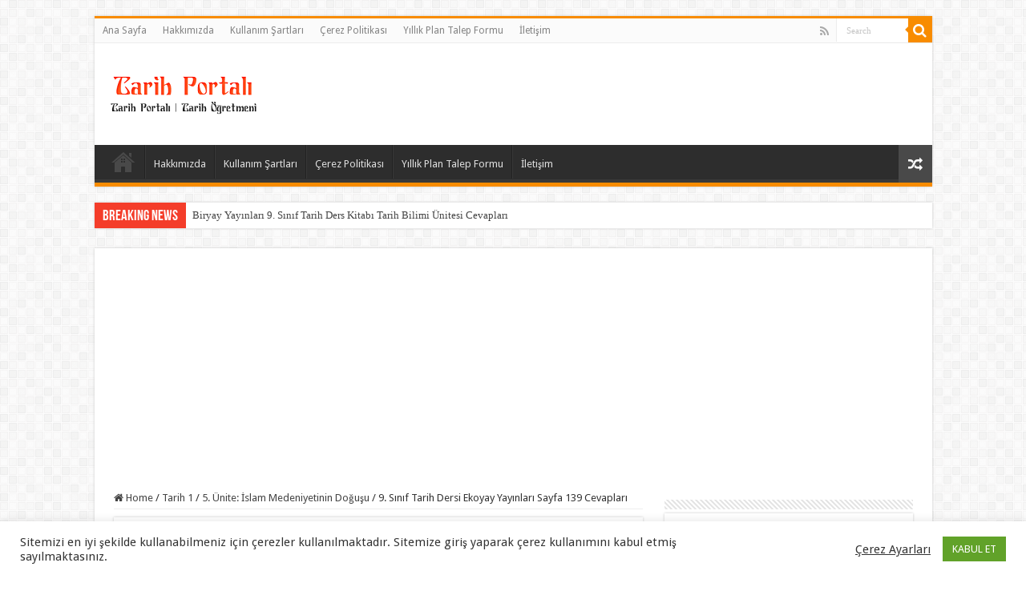

--- FILE ---
content_type: text/html; charset=UTF-8
request_url: https://tarihportali.net/9-sinif-tarih-dersi-ekoyay-yayinlari-sayfa-139-cevaplari
body_size: 51673
content:
<!DOCTYPE html>
<html lang="tr" prefix="og: https://ogp.me/ns#" prefix="og: http://ogp.me/ns#">
<head>
<meta name="yandex-verification" content="575036520818f353" />
<meta charset="UTF-8" />
<link rel="profile" href="https://gmpg.org/xfn/11" />
<link rel="pingback" href="https://tarihportali.net/xmlrpc.php" />
<script>!function(e,c){e[c]=e[c]+(e[c]&&" ")+"quform-js"}(document.documentElement,"className");</script><meta property="og:title" content="9. Sınıf Tarih Dersi Ekoyay Yayınları Sayfa 139 Cevapları - Tarih Portalı - Tarih Öğretmeni"/>
<meta property="og:type" content="article"/>
<meta property="og:description" content="9. Sınıf Tarih Dersi Ekoyay Yayınları Sayfa 139 Cevapları O dönemde Hristiyan dünyasındaki dinsel ho"/>
<meta property="og:url" content="https://tarihportali.net/9-sinif-tarih-dersi-ekoyay-yayinlari-sayfa-139-cevaplari"/>
<meta property="og:site_name" content="Tarih Portalı - Tarih Öğretmeni"/>
<meta property="og:image" content="https://tarihportali.net/wp-content/uploads/2016/01/islam-tarihi-ve-uygarlığı.png" />
	<style>img:is([sizes="auto" i], [sizes^="auto," i]) { contain-intrinsic-size: 3000px 1500px }</style>
	
<!-- Open Graph Meta Tags generated by Blog2Social 834 - https://www.blog2social.com -->
<meta property="og:title" content="9. Sınıf Tarih Dersi Ekoyay Yayınları Sayfa 139 Cevapları"/>
<meta property="og:description" content="9. Sınıf Tarih Dersi Ekoyay Yayınları Sayfa 139 Cevapları O dönemde Hristiyan dünyasındaki dinsel hoşgörü hakkında neler söylenebilir?  O dönem"/>
<meta property="og:url" content="https://tarihportali.net/9-sinif-tarih-dersi-ekoyay-yayinlari-sayfa-139-cevaplari"/>
<meta property="og:image:alt" content="islam tarihi ve uygarlığı"/>
<meta property="og:image" content="https://tarihportali.net/wp-content/uploads/2016/01/islam-tarihi-ve-uygarlığı.png"/>
<meta property="og:image:width" content="282"/>
<meta property="og:image:height" content="211"/>
<meta property="og:type" content="article"/>
<meta property="og:article:published_time" content="2016-01-29 08:46:51"/>
<meta property="og:article:modified_time" content="2016-01-28 20:11:03"/>
<meta property="og:article:tag" content="9. Sınıf Tarih kitabı ekoyay Sayfa 139 Cevapları"/>
<meta property="og:article:tag" content="Ekoyay lise 1 tarih Sayfa 139 Cevapları"/>
<meta property="og:article:tag" content="Ekoyay tarih 9 kitabı sayfa 139"/>
<meta property="og:article:tag" content="Ekoyay Yayınları Tarih 9 Sayfa 139 Cevapları"/>
<!-- Open Graph Meta Tags generated by Blog2Social 834 - https://www.blog2social.com -->

<!-- Twitter Card generated by Blog2Social 834 - https://www.blog2social.com -->
<meta name="twitter:card" content="summary">
<meta name="twitter:title" content="9. Sınıf Tarih Dersi Ekoyay Yayınları Sayfa 139 Cevapları"/>
<meta name="twitter:description" content="9. Sınıf Tarih Dersi Ekoyay Yayınları Sayfa 139 Cevapları O dönemde Hristiyan dünyasındaki dinsel hoşgörü hakkında neler söylenebilir?  O dönem"/>
<meta name="twitter:image" content="https://tarihportali.net/wp-content/uploads/2016/01/islam-tarihi-ve-uygarlığı.png"/>
<meta name="twitter:image:alt" content="islam tarihi ve uygarlığı"/>
<!-- Twitter Card generated by Blog2Social 834 - https://www.blog2social.com -->
<meta name="author" content="Hasan BURAN"/>

<!-- Rank Math&#039;a Göre Arama Motoru Optimizasyonu - https://rankmath.com/ -->
<title>9. Sınıf Tarih Dersi Ekoyay Yayınları Sayfa 139 Cevapları</title>
<meta name="description" content="O dönemde Hristiyan dünyasındaki dinsel hoşgörü hakkında neler söylenebilir?"/>
<meta name="robots" content="follow, index, max-snippet:-1, max-video-preview:-1, max-image-preview:large"/>
<link rel="canonical" href="https://tarihportali.net/9-sinif-tarih-dersi-ekoyay-yayinlari-sayfa-139-cevaplari" />
<meta property="og:locale" content="tr_TR" />
<meta property="og:type" content="article" />
<meta property="og:title" content="9. Sınıf Tarih Dersi Ekoyay Yayınları Sayfa 139 Cevapları" />
<meta property="og:description" content="O dönemde Hristiyan dünyasındaki dinsel hoşgörü hakkında neler söylenebilir?" />
<meta property="og:url" content="https://tarihportali.net/9-sinif-tarih-dersi-ekoyay-yayinlari-sayfa-139-cevaplari" />
<meta property="og:site_name" content="Tarih Portalı - Tarih Öğretmeni" />
<meta property="article:publisher" content="https://www.facebook.com/tarihportali/" />
<meta property="article:tag" content="9. Sınıf Tarih kitabı ekoyay Sayfa 139 Cevapları" />
<meta property="article:tag" content="Ekoyay lise 1 tarih Sayfa 139 Cevapları" />
<meta property="article:tag" content="Ekoyay tarih 9 kitabı sayfa 139" />
<meta property="article:tag" content="Ekoyay Yayınları Tarih 9 Sayfa 139 Cevapları" />
<meta property="article:section" content="5. Ünite: İslam Medeniyetinin Doğuşu" />
<meta property="og:image" content="https://tarihportali.net/wp-content/uploads/2016/01/islam-tarihi-ve-uygarlığı.png" />
<meta property="og:image:secure_url" content="https://tarihportali.net/wp-content/uploads/2016/01/islam-tarihi-ve-uygarlığı.png" />
<meta property="og:image:width" content="282" />
<meta property="og:image:height" content="211" />
<meta property="og:image:alt" content="islam tarihi ve uygarlığı" />
<meta property="og:image:type" content="image/png" />
<meta property="article:published_time" content="2016-01-29T08:46:51+02:00" />
<meta name="twitter:card" content="summary_large_image" />
<meta name="twitter:title" content="9. Sınıf Tarih Dersi Ekoyay Yayınları Sayfa 139 Cevapları" />
<meta name="twitter:description" content="O dönemde Hristiyan dünyasındaki dinsel hoşgörü hakkında neler söylenebilir?" />
<meta name="twitter:image" content="https://tarihportali.net/wp-content/uploads/2016/01/islam-tarihi-ve-uygarlığı.png" />
<meta name="twitter:label1" content="Yazan" />
<meta name="twitter:data1" content="Hasan BURAN" />
<meta name="twitter:label2" content="Okuma süresi" />
<meta name="twitter:data2" content="Bir dakikadan az" />
<!-- /Rank Math WordPress SEO eklentisi -->

<link rel="amphtml" href="https://tarihportali.net/9-sinif-tarih-dersi-ekoyay-yayinlari-sayfa-139-cevaplari/amp" /><meta name="generator" content="AMP for WP 1.1.11"/><link rel='dns-prefetch' href='//www.googletagmanager.com' />
<link rel='dns-prefetch' href='//stats.wp.com' />
<link rel='dns-prefetch' href='//fonts.googleapis.com' />
<link rel='dns-prefetch' href='//v0.wordpress.com' />
<link rel='dns-prefetch' href='//pagead2.googlesyndication.com' />
<link rel="alternate" type="application/rss+xml" title="Tarih Portalı - Tarih Öğretmeni &raquo; akışı" href="https://tarihportali.net/feed" />
<link rel="alternate" type="application/rss+xml" title="Tarih Portalı - Tarih Öğretmeni &raquo; yorum akışı" href="https://tarihportali.net/comments/feed" />
<link rel="alternate" type="application/rss+xml" title="Tarih Portalı - Tarih Öğretmeni &raquo; 9. Sınıf Tarih Dersi Ekoyay Yayınları Sayfa 139 Cevapları yorum akışı" href="https://tarihportali.net/9-sinif-tarih-dersi-ekoyay-yayinlari-sayfa-139-cevaplari/feed" />
<script type="text/javascript">
/* <![CDATA[ */
window._wpemojiSettings = {"baseUrl":"https:\/\/s.w.org\/images\/core\/emoji\/15.0.3\/72x72\/","ext":".png","svgUrl":"https:\/\/s.w.org\/images\/core\/emoji\/15.0.3\/svg\/","svgExt":".svg","source":{"concatemoji":"https:\/\/tarihportali.net\/wp-includes\/js\/wp-emoji-release.min.js"}};
/*! This file is auto-generated */
!function(i,n){var o,s,e;function c(e){try{var t={supportTests:e,timestamp:(new Date).valueOf()};sessionStorage.setItem(o,JSON.stringify(t))}catch(e){}}function p(e,t,n){e.clearRect(0,0,e.canvas.width,e.canvas.height),e.fillText(t,0,0);var t=new Uint32Array(e.getImageData(0,0,e.canvas.width,e.canvas.height).data),r=(e.clearRect(0,0,e.canvas.width,e.canvas.height),e.fillText(n,0,0),new Uint32Array(e.getImageData(0,0,e.canvas.width,e.canvas.height).data));return t.every(function(e,t){return e===r[t]})}function u(e,t,n){switch(t){case"flag":return n(e,"\ud83c\udff3\ufe0f\u200d\u26a7\ufe0f","\ud83c\udff3\ufe0f\u200b\u26a7\ufe0f")?!1:!n(e,"\ud83c\uddfa\ud83c\uddf3","\ud83c\uddfa\u200b\ud83c\uddf3")&&!n(e,"\ud83c\udff4\udb40\udc67\udb40\udc62\udb40\udc65\udb40\udc6e\udb40\udc67\udb40\udc7f","\ud83c\udff4\u200b\udb40\udc67\u200b\udb40\udc62\u200b\udb40\udc65\u200b\udb40\udc6e\u200b\udb40\udc67\u200b\udb40\udc7f");case"emoji":return!n(e,"\ud83d\udc26\u200d\u2b1b","\ud83d\udc26\u200b\u2b1b")}return!1}function f(e,t,n){var r="undefined"!=typeof WorkerGlobalScope&&self instanceof WorkerGlobalScope?new OffscreenCanvas(300,150):i.createElement("canvas"),a=r.getContext("2d",{willReadFrequently:!0}),o=(a.textBaseline="top",a.font="600 32px Arial",{});return e.forEach(function(e){o[e]=t(a,e,n)}),o}function t(e){var t=i.createElement("script");t.src=e,t.defer=!0,i.head.appendChild(t)}"undefined"!=typeof Promise&&(o="wpEmojiSettingsSupports",s=["flag","emoji"],n.supports={everything:!0,everythingExceptFlag:!0},e=new Promise(function(e){i.addEventListener("DOMContentLoaded",e,{once:!0})}),new Promise(function(t){var n=function(){try{var e=JSON.parse(sessionStorage.getItem(o));if("object"==typeof e&&"number"==typeof e.timestamp&&(new Date).valueOf()<e.timestamp+604800&&"object"==typeof e.supportTests)return e.supportTests}catch(e){}return null}();if(!n){if("undefined"!=typeof Worker&&"undefined"!=typeof OffscreenCanvas&&"undefined"!=typeof URL&&URL.createObjectURL&&"undefined"!=typeof Blob)try{var e="postMessage("+f.toString()+"("+[JSON.stringify(s),u.toString(),p.toString()].join(",")+"));",r=new Blob([e],{type:"text/javascript"}),a=new Worker(URL.createObjectURL(r),{name:"wpTestEmojiSupports"});return void(a.onmessage=function(e){c(n=e.data),a.terminate(),t(n)})}catch(e){}c(n=f(s,u,p))}t(n)}).then(function(e){for(var t in e)n.supports[t]=e[t],n.supports.everything=n.supports.everything&&n.supports[t],"flag"!==t&&(n.supports.everythingExceptFlag=n.supports.everythingExceptFlag&&n.supports[t]);n.supports.everythingExceptFlag=n.supports.everythingExceptFlag&&!n.supports.flag,n.DOMReady=!1,n.readyCallback=function(){n.DOMReady=!0}}).then(function(){return e}).then(function(){var e;n.supports.everything||(n.readyCallback(),(e=n.source||{}).concatemoji?t(e.concatemoji):e.wpemoji&&e.twemoji&&(t(e.twemoji),t(e.wpemoji)))}))}((window,document),window._wpemojiSettings);
/* ]]> */
</script>
<style id='wp-emoji-styles-inline-css' type='text/css'>

	img.wp-smiley, img.emoji {
		display: inline !important;
		border: none !important;
		box-shadow: none !important;
		height: 1em !important;
		width: 1em !important;
		margin: 0 0.07em !important;
		vertical-align: -0.1em !important;
		background: none !important;
		padding: 0 !important;
	}
</style>
<link rel='stylesheet' id='wp-block-library-css' href='https://tarihportali.net/wp-includes/css/dist/block-library/style.min.css' type='text/css' media='all' />
<link rel='stylesheet' id='mediaelement-css' href='https://tarihportali.net/wp-includes/js/mediaelement/mediaelementplayer-legacy.min.css' type='text/css' media='all' />
<link rel='stylesheet' id='wp-mediaelement-css' href='https://tarihportali.net/wp-includes/js/mediaelement/wp-mediaelement.min.css' type='text/css' media='all' />
<style id='jetpack-sharing-buttons-style-inline-css' type='text/css'>
.jetpack-sharing-buttons__services-list{display:flex;flex-direction:row;flex-wrap:wrap;gap:0;list-style-type:none;margin:5px;padding:0}.jetpack-sharing-buttons__services-list.has-small-icon-size{font-size:12px}.jetpack-sharing-buttons__services-list.has-normal-icon-size{font-size:16px}.jetpack-sharing-buttons__services-list.has-large-icon-size{font-size:24px}.jetpack-sharing-buttons__services-list.has-huge-icon-size{font-size:36px}@media print{.jetpack-sharing-buttons__services-list{display:none!important}}.editor-styles-wrapper .wp-block-jetpack-sharing-buttons{gap:0;padding-inline-start:0}ul.jetpack-sharing-buttons__services-list.has-background{padding:1.25em 2.375em}
</style>
<style id='classic-theme-styles-inline-css' type='text/css'>
/*! This file is auto-generated */
.wp-block-button__link{color:#fff;background-color:#32373c;border-radius:9999px;box-shadow:none;text-decoration:none;padding:calc(.667em + 2px) calc(1.333em + 2px);font-size:1.125em}.wp-block-file__button{background:#32373c;color:#fff;text-decoration:none}
</style>
<style id='global-styles-inline-css' type='text/css'>
:root{--wp--preset--aspect-ratio--square: 1;--wp--preset--aspect-ratio--4-3: 4/3;--wp--preset--aspect-ratio--3-4: 3/4;--wp--preset--aspect-ratio--3-2: 3/2;--wp--preset--aspect-ratio--2-3: 2/3;--wp--preset--aspect-ratio--16-9: 16/9;--wp--preset--aspect-ratio--9-16: 9/16;--wp--preset--color--black: #000000;--wp--preset--color--cyan-bluish-gray: #abb8c3;--wp--preset--color--white: #ffffff;--wp--preset--color--pale-pink: #f78da7;--wp--preset--color--vivid-red: #cf2e2e;--wp--preset--color--luminous-vivid-orange: #ff6900;--wp--preset--color--luminous-vivid-amber: #fcb900;--wp--preset--color--light-green-cyan: #7bdcb5;--wp--preset--color--vivid-green-cyan: #00d084;--wp--preset--color--pale-cyan-blue: #8ed1fc;--wp--preset--color--vivid-cyan-blue: #0693e3;--wp--preset--color--vivid-purple: #9b51e0;--wp--preset--gradient--vivid-cyan-blue-to-vivid-purple: linear-gradient(135deg,rgba(6,147,227,1) 0%,rgb(155,81,224) 100%);--wp--preset--gradient--light-green-cyan-to-vivid-green-cyan: linear-gradient(135deg,rgb(122,220,180) 0%,rgb(0,208,130) 100%);--wp--preset--gradient--luminous-vivid-amber-to-luminous-vivid-orange: linear-gradient(135deg,rgba(252,185,0,1) 0%,rgba(255,105,0,1) 100%);--wp--preset--gradient--luminous-vivid-orange-to-vivid-red: linear-gradient(135deg,rgba(255,105,0,1) 0%,rgb(207,46,46) 100%);--wp--preset--gradient--very-light-gray-to-cyan-bluish-gray: linear-gradient(135deg,rgb(238,238,238) 0%,rgb(169,184,195) 100%);--wp--preset--gradient--cool-to-warm-spectrum: linear-gradient(135deg,rgb(74,234,220) 0%,rgb(151,120,209) 20%,rgb(207,42,186) 40%,rgb(238,44,130) 60%,rgb(251,105,98) 80%,rgb(254,248,76) 100%);--wp--preset--gradient--blush-light-purple: linear-gradient(135deg,rgb(255,206,236) 0%,rgb(152,150,240) 100%);--wp--preset--gradient--blush-bordeaux: linear-gradient(135deg,rgb(254,205,165) 0%,rgb(254,45,45) 50%,rgb(107,0,62) 100%);--wp--preset--gradient--luminous-dusk: linear-gradient(135deg,rgb(255,203,112) 0%,rgb(199,81,192) 50%,rgb(65,88,208) 100%);--wp--preset--gradient--pale-ocean: linear-gradient(135deg,rgb(255,245,203) 0%,rgb(182,227,212) 50%,rgb(51,167,181) 100%);--wp--preset--gradient--electric-grass: linear-gradient(135deg,rgb(202,248,128) 0%,rgb(113,206,126) 100%);--wp--preset--gradient--midnight: linear-gradient(135deg,rgb(2,3,129) 0%,rgb(40,116,252) 100%);--wp--preset--font-size--small: 13px;--wp--preset--font-size--medium: 20px;--wp--preset--font-size--large: 36px;--wp--preset--font-size--x-large: 42px;--wp--preset--spacing--20: 0.44rem;--wp--preset--spacing--30: 0.67rem;--wp--preset--spacing--40: 1rem;--wp--preset--spacing--50: 1.5rem;--wp--preset--spacing--60: 2.25rem;--wp--preset--spacing--70: 3.38rem;--wp--preset--spacing--80: 5.06rem;--wp--preset--shadow--natural: 6px 6px 9px rgba(0, 0, 0, 0.2);--wp--preset--shadow--deep: 12px 12px 50px rgba(0, 0, 0, 0.4);--wp--preset--shadow--sharp: 6px 6px 0px rgba(0, 0, 0, 0.2);--wp--preset--shadow--outlined: 6px 6px 0px -3px rgba(255, 255, 255, 1), 6px 6px rgba(0, 0, 0, 1);--wp--preset--shadow--crisp: 6px 6px 0px rgba(0, 0, 0, 1);}:where(.is-layout-flex){gap: 0.5em;}:where(.is-layout-grid){gap: 0.5em;}body .is-layout-flex{display: flex;}.is-layout-flex{flex-wrap: wrap;align-items: center;}.is-layout-flex > :is(*, div){margin: 0;}body .is-layout-grid{display: grid;}.is-layout-grid > :is(*, div){margin: 0;}:where(.wp-block-columns.is-layout-flex){gap: 2em;}:where(.wp-block-columns.is-layout-grid){gap: 2em;}:where(.wp-block-post-template.is-layout-flex){gap: 1.25em;}:where(.wp-block-post-template.is-layout-grid){gap: 1.25em;}.has-black-color{color: var(--wp--preset--color--black) !important;}.has-cyan-bluish-gray-color{color: var(--wp--preset--color--cyan-bluish-gray) !important;}.has-white-color{color: var(--wp--preset--color--white) !important;}.has-pale-pink-color{color: var(--wp--preset--color--pale-pink) !important;}.has-vivid-red-color{color: var(--wp--preset--color--vivid-red) !important;}.has-luminous-vivid-orange-color{color: var(--wp--preset--color--luminous-vivid-orange) !important;}.has-luminous-vivid-amber-color{color: var(--wp--preset--color--luminous-vivid-amber) !important;}.has-light-green-cyan-color{color: var(--wp--preset--color--light-green-cyan) !important;}.has-vivid-green-cyan-color{color: var(--wp--preset--color--vivid-green-cyan) !important;}.has-pale-cyan-blue-color{color: var(--wp--preset--color--pale-cyan-blue) !important;}.has-vivid-cyan-blue-color{color: var(--wp--preset--color--vivid-cyan-blue) !important;}.has-vivid-purple-color{color: var(--wp--preset--color--vivid-purple) !important;}.has-black-background-color{background-color: var(--wp--preset--color--black) !important;}.has-cyan-bluish-gray-background-color{background-color: var(--wp--preset--color--cyan-bluish-gray) !important;}.has-white-background-color{background-color: var(--wp--preset--color--white) !important;}.has-pale-pink-background-color{background-color: var(--wp--preset--color--pale-pink) !important;}.has-vivid-red-background-color{background-color: var(--wp--preset--color--vivid-red) !important;}.has-luminous-vivid-orange-background-color{background-color: var(--wp--preset--color--luminous-vivid-orange) !important;}.has-luminous-vivid-amber-background-color{background-color: var(--wp--preset--color--luminous-vivid-amber) !important;}.has-light-green-cyan-background-color{background-color: var(--wp--preset--color--light-green-cyan) !important;}.has-vivid-green-cyan-background-color{background-color: var(--wp--preset--color--vivid-green-cyan) !important;}.has-pale-cyan-blue-background-color{background-color: var(--wp--preset--color--pale-cyan-blue) !important;}.has-vivid-cyan-blue-background-color{background-color: var(--wp--preset--color--vivid-cyan-blue) !important;}.has-vivid-purple-background-color{background-color: var(--wp--preset--color--vivid-purple) !important;}.has-black-border-color{border-color: var(--wp--preset--color--black) !important;}.has-cyan-bluish-gray-border-color{border-color: var(--wp--preset--color--cyan-bluish-gray) !important;}.has-white-border-color{border-color: var(--wp--preset--color--white) !important;}.has-pale-pink-border-color{border-color: var(--wp--preset--color--pale-pink) !important;}.has-vivid-red-border-color{border-color: var(--wp--preset--color--vivid-red) !important;}.has-luminous-vivid-orange-border-color{border-color: var(--wp--preset--color--luminous-vivid-orange) !important;}.has-luminous-vivid-amber-border-color{border-color: var(--wp--preset--color--luminous-vivid-amber) !important;}.has-light-green-cyan-border-color{border-color: var(--wp--preset--color--light-green-cyan) !important;}.has-vivid-green-cyan-border-color{border-color: var(--wp--preset--color--vivid-green-cyan) !important;}.has-pale-cyan-blue-border-color{border-color: var(--wp--preset--color--pale-cyan-blue) !important;}.has-vivid-cyan-blue-border-color{border-color: var(--wp--preset--color--vivid-cyan-blue) !important;}.has-vivid-purple-border-color{border-color: var(--wp--preset--color--vivid-purple) !important;}.has-vivid-cyan-blue-to-vivid-purple-gradient-background{background: var(--wp--preset--gradient--vivid-cyan-blue-to-vivid-purple) !important;}.has-light-green-cyan-to-vivid-green-cyan-gradient-background{background: var(--wp--preset--gradient--light-green-cyan-to-vivid-green-cyan) !important;}.has-luminous-vivid-amber-to-luminous-vivid-orange-gradient-background{background: var(--wp--preset--gradient--luminous-vivid-amber-to-luminous-vivid-orange) !important;}.has-luminous-vivid-orange-to-vivid-red-gradient-background{background: var(--wp--preset--gradient--luminous-vivid-orange-to-vivid-red) !important;}.has-very-light-gray-to-cyan-bluish-gray-gradient-background{background: var(--wp--preset--gradient--very-light-gray-to-cyan-bluish-gray) !important;}.has-cool-to-warm-spectrum-gradient-background{background: var(--wp--preset--gradient--cool-to-warm-spectrum) !important;}.has-blush-light-purple-gradient-background{background: var(--wp--preset--gradient--blush-light-purple) !important;}.has-blush-bordeaux-gradient-background{background: var(--wp--preset--gradient--blush-bordeaux) !important;}.has-luminous-dusk-gradient-background{background: var(--wp--preset--gradient--luminous-dusk) !important;}.has-pale-ocean-gradient-background{background: var(--wp--preset--gradient--pale-ocean) !important;}.has-electric-grass-gradient-background{background: var(--wp--preset--gradient--electric-grass) !important;}.has-midnight-gradient-background{background: var(--wp--preset--gradient--midnight) !important;}.has-small-font-size{font-size: var(--wp--preset--font-size--small) !important;}.has-medium-font-size{font-size: var(--wp--preset--font-size--medium) !important;}.has-large-font-size{font-size: var(--wp--preset--font-size--large) !important;}.has-x-large-font-size{font-size: var(--wp--preset--font-size--x-large) !important;}
:where(.wp-block-post-template.is-layout-flex){gap: 1.25em;}:where(.wp-block-post-template.is-layout-grid){gap: 1.25em;}
:where(.wp-block-columns.is-layout-flex){gap: 2em;}:where(.wp-block-columns.is-layout-grid){gap: 2em;}
:root :where(.wp-block-pullquote){font-size: 1.5em;line-height: 1.6;}
</style>
<link rel='stylesheet' id='cookie-law-info-css' href='https://tarihportali.net/wp-content/plugins/cookie-law-info/legacy/public/css/cookie-law-info-public.css' type='text/css' media='all' />
<link rel='stylesheet' id='cookie-law-info-gdpr-css' href='https://tarihportali.net/wp-content/plugins/cookie-law-info/legacy/public/css/cookie-law-info-gdpr.css' type='text/css' media='all' />
<link rel='stylesheet' id='wpdm-fonticon-css' href='https://tarihportali.net/wp-content/plugins/download-manager/assets/wpdm-iconfont/css/wpdm-icons.css' type='text/css' media='all' />
<link rel='stylesheet' id='wpdm-front-css' href='https://tarihportali.net/wp-content/plugins/download-manager/assets/css/front.min.css' type='text/css' media='all' />
<link rel='stylesheet' id='new_style-css' href='https://tarihportali.net/wp-content/plugins/schema-faq-maker-pro/css/style.css' type='text/css' media='all' />
<link rel='stylesheet' id='toc-screen-css' href='https://tarihportali.net/wp-content/plugins/table-of-contents-plus/screen.min.css' type='text/css' media='all' />
<link rel='stylesheet' id='quform-css' href='https://tarihportali.net/wp-content/plugins/quform/cache/quform.css' type='text/css' media='all' />
<link rel='stylesheet' id='tie-style-css' href='https://tarihportali.net/wp-content/themes/Tarih.Portali/style.css' type='text/css' media='all' />
<link rel='stylesheet' id='tie-ilightbox-skin-css' href='https://tarihportali.net/wp-content/themes/Tarih.Portali/css/ilightbox/dark-skin/skin.css' type='text/css' media='all' />
<link rel='stylesheet' id='Droid+Sans-css' href='https://fonts.googleapis.com/css?family=Droid+Sans%3Aregular%2C700' type='text/css' media='all' />
<style id='akismet-widget-style-inline-css' type='text/css'>

			.a-stats {
				--akismet-color-mid-green: #357b49;
				--akismet-color-white: #fff;
				--akismet-color-light-grey: #f6f7f7;

				max-width: 350px;
				width: auto;
			}

			.a-stats * {
				all: unset;
				box-sizing: border-box;
			}

			.a-stats strong {
				font-weight: 600;
			}

			.a-stats a.a-stats__link,
			.a-stats a.a-stats__link:visited,
			.a-stats a.a-stats__link:active {
				background: var(--akismet-color-mid-green);
				border: none;
				box-shadow: none;
				border-radius: 8px;
				color: var(--akismet-color-white);
				cursor: pointer;
				display: block;
				font-family: -apple-system, BlinkMacSystemFont, 'Segoe UI', 'Roboto', 'Oxygen-Sans', 'Ubuntu', 'Cantarell', 'Helvetica Neue', sans-serif;
				font-weight: 500;
				padding: 12px;
				text-align: center;
				text-decoration: none;
				transition: all 0.2s ease;
			}

			/* Extra specificity to deal with TwentyTwentyOne focus style */
			.widget .a-stats a.a-stats__link:focus {
				background: var(--akismet-color-mid-green);
				color: var(--akismet-color-white);
				text-decoration: none;
			}

			.a-stats a.a-stats__link:hover {
				filter: brightness(110%);
				box-shadow: 0 4px 12px rgba(0, 0, 0, 0.06), 0 0 2px rgba(0, 0, 0, 0.16);
			}

			.a-stats .count {
				color: var(--akismet-color-white);
				display: block;
				font-size: 1.5em;
				line-height: 1.4;
				padding: 0 13px;
				white-space: nowrap;
			}
		
</style>
<script type="text/javascript" src="https://tarihportali.net/wp-includes/js/jquery/jquery.min.js" id="jquery-core-js"></script>
<script type="text/javascript" src="https://tarihportali.net/wp-includes/js/jquery/jquery-migrate.min.js" id="jquery-migrate-js"></script>
<script type="text/javascript" id="cookie-law-info-js-extra">
/* <![CDATA[ */
var Cli_Data = {"nn_cookie_ids":[],"cookielist":[],"non_necessary_cookies":[],"ccpaEnabled":"","ccpaRegionBased":"","ccpaBarEnabled":"","strictlyEnabled":["necessary","obligatoire"],"ccpaType":"gdpr","js_blocking":"1","custom_integration":"","triggerDomRefresh":"","secure_cookies":""};
var cli_cookiebar_settings = {"animate_speed_hide":"500","animate_speed_show":"500","background":"#FFF","border":"#b1a6a6c2","border_on":"","button_1_button_colour":"#61a229","button_1_button_hover":"#4e8221","button_1_link_colour":"#fff","button_1_as_button":"1","button_1_new_win":"","button_2_button_colour":"#333","button_2_button_hover":"#292929","button_2_link_colour":"#444","button_2_as_button":"","button_2_hidebar":"","button_3_button_colour":"#3566bb","button_3_button_hover":"#2a5296","button_3_link_colour":"#fff","button_3_as_button":"1","button_3_new_win":"","button_4_button_colour":"#000","button_4_button_hover":"#000000","button_4_link_colour":"#333333","button_4_as_button":"","button_7_button_colour":"#61a229","button_7_button_hover":"#4e8221","button_7_link_colour":"#fff","button_7_as_button":"1","button_7_new_win":"","font_family":"inherit","header_fix":"","notify_animate_hide":"1","notify_animate_show":"","notify_div_id":"#cookie-law-info-bar","notify_position_horizontal":"right","notify_position_vertical":"bottom","scroll_close":"","scroll_close_reload":"","accept_close_reload":"","reject_close_reload":"","showagain_tab":"","showagain_background":"#fff","showagain_border":"#000","showagain_div_id":"#cookie-law-info-again","showagain_x_position":"100px","text":"#333333","show_once_yn":"","show_once":"10000","logging_on":"","as_popup":"","popup_overlay":"1","bar_heading_text":"","cookie_bar_as":"banner","popup_showagain_position":"bottom-right","widget_position":"left"};
var log_object = {"ajax_url":"https:\/\/tarihportali.net\/wp-admin\/admin-ajax.php"};
/* ]]> */
</script>
<script type="text/javascript" src="https://tarihportali.net/wp-content/plugins/cookie-law-info/legacy/public/js/cookie-law-info-public.js" id="cookie-law-info-js"></script>
<script type="text/javascript" src="https://tarihportali.net/wp-content/plugins/download-manager/assets/js/wpdm.min.js" id="wpdm-frontend-js-js"></script>
<script type="text/javascript" id="wpdm-frontjs-js-extra">
/* <![CDATA[ */
var wpdm_url = {"home":"https:\/\/tarihportali.net\/","site":"https:\/\/tarihportali.net\/","ajax":"https:\/\/tarihportali.net\/wp-admin\/admin-ajax.php"};
var wpdm_js = {"spinner":"<i class=\"wpdm-icon wpdm-sun wpdm-spin\"><\/i>","client_id":"70113d38898665be51028d053eeee738"};
var wpdm_strings = {"pass_var":"Password Verified!","pass_var_q":"Please click following button to start download.","start_dl":"Start Download"};
/* ]]> */
</script>
<script type="text/javascript" src="https://tarihportali.net/wp-content/plugins/download-manager/assets/js/front.min.js" id="wpdm-frontjs-js"></script>
<script type="text/javascript" src="https://tarihportali.net/wp-content/plugins/schema-faq-maker-pro/js/script.js" id="custom_jquery-js"></script>

<!-- Site Kit tarafından eklenen Google etiketi (gtag.js) snippet&#039;i -->

<!-- Google Analytics snippet added by Site Kit -->
<script type="text/javascript" src="https://www.googletagmanager.com/gtag/js?id=G-ST7FKTDSVX" id="google_gtagjs-js" async></script>
<script type="text/javascript" id="google_gtagjs-js-after">
/* <![CDATA[ */
window.dataLayer = window.dataLayer || [];function gtag(){dataLayer.push(arguments);}
gtag("set","linker",{"domains":["tarihportali.net"]});
gtag("js", new Date());
gtag("set", "developer_id.dZTNiMT", true);
gtag("config", "G-ST7FKTDSVX");
/* ]]> */
</script>

<!-- Site Kit tarafından eklenen Google etiketi (gtag.js) snippet&#039;ini sonlandırın -->
<link rel="https://api.w.org/" href="https://tarihportali.net/wp-json/" /><link rel="alternate" title="JSON" type="application/json" href="https://tarihportali.net/wp-json/wp/v2/posts/3193" /><link rel="EditURI" type="application/rsd+xml" title="RSD" href="https://tarihportali.net/xmlrpc.php?rsd" />
<link rel="alternate" title="oEmbed (JSON)" type="application/json+oembed" href="https://tarihportali.net/wp-json/oembed/1.0/embed?url=https%3A%2F%2Ftarihportali.net%2F9-sinif-tarih-dersi-ekoyay-yayinlari-sayfa-139-cevaplari" />
<link rel="alternate" title="oEmbed (XML)" type="text/xml+oembed" href="https://tarihportali.net/wp-json/oembed/1.0/embed?url=https%3A%2F%2Ftarihportali.net%2F9-sinif-tarih-dersi-ekoyay-yayinlari-sayfa-139-cevaplari&#038;format=xml" />
<meta name="generator" content="Site Kit by Google 1.150.0" /><script type="text/javascript" src="https://tarihportali.net/wp-content/plugins/more-from-google/morefromgoogle.js"></script>	<style>img#wpstats{display:none}</style>
		<link rel="shortcut icon" href="https://tarihportali.net/wp-content/uploads/2014/02/favicon.png" title="Favicon" />
<!--[if IE]>
<script type="text/javascript">jQuery(document).ready(function (){ jQuery(".menu-item").has("ul").children("a").attr("aria-haspopup", "true");});</script>
<![endif]-->
<!--[if lt IE 9]>
<script src="https://tarihportali.net/wp-content/themes/Tarih.Portali/js/html5.js"></script>
<script src="https://tarihportali.net/wp-content/themes/Tarih.Portali/js/selectivizr-min.js"></script>
<![endif]-->
<!--[if IE 9]>
<link rel="stylesheet" type="text/css" media="all" href="https://tarihportali.net/wp-content/themes/Tarih.Portali/css/ie9.css" />
<![endif]-->
<!--[if IE 8]>
<link rel="stylesheet" type="text/css" media="all" href="https://tarihportali.net/wp-content/themes/Tarih.Portali/css/ie8.css" />
<![endif]-->
<!--[if IE 7]>
<link rel="stylesheet" type="text/css" media="all" href="https://tarihportali.net/wp-content/themes/Tarih.Portali/css/ie7.css" />
<![endif]-->


<meta name="viewport" content="width=device-width, initial-scale=1.0" />



<style type="text/css" media="screen">

body{
	font-family: 'Droid Sans';
}


.tie-cat-25 a.more-link {background-color:#3828eb;}
.tie-cat-25 .cat-box-content {border-bottom-color:#3828eb; }
			
</style>

		<script type="text/javascript">
			/* <![CDATA[ */
				var sf_position = '0';
				var sf_templates = "<a href=\"{search_url_escaped}\">View All Results<\/a>";
				var sf_input = '.search-live';
				jQuery(document).ready(function(){
					jQuery(sf_input).ajaxyLiveSearch({"expand":false,"searchUrl":"https:\/\/tarihportali.net\/?s=%s","text":"Search","delay":500,"iwidth":180,"width":315,"ajaxUrl":"https:\/\/tarihportali.net\/wp-admin\/admin-ajax.php","rtl":0});
					jQuery(".live-search_ajaxy-selective-input").keyup(function() {
						var width = jQuery(this).val().length * 8;
						if(width < 50) {
							width = 50;
						}
						jQuery(this).width(width);
					});
					jQuery(".live-search_ajaxy-selective-search").click(function() {
						jQuery(this).find(".live-search_ajaxy-selective-input").focus();
					});
					jQuery(".live-search_ajaxy-selective-close").click(function() {
						jQuery(this).parent().remove();
					});
				});
			/* ]]> */
		</script>
		
<!-- Site Kit tarafından eklenen Google AdSense meta etiketleri -->
<meta name="google-adsense-platform-account" content="ca-host-pub-2644536267352236">
<meta name="google-adsense-platform-domain" content="sitekit.withgoogle.com">
<!-- Site Kit tarafından eklenen Google AdSense meta etiketlerine son verin -->


<script type="application/ld+json" class="saswp-schema-markup-output">
[{"@context":"https:\/\/schema.org\/","@graph":[{"@context":"https:\/\/schema.org\/","@type":"SiteNavigationElement","@id":"https:\/\/tarihportali.net#Ana Men\u00fc","name":"Ana Sayfa","url":"https:\/\/tarihportali.net"},{"@context":"https:\/\/schema.org\/","@type":"SiteNavigationElement","@id":"https:\/\/tarihportali.net#Ana Men\u00fc","name":"Tarih 1","url":"https:\/\/tarihportali.net\/category\/tarih-1"},{"@context":"https:\/\/schema.org\/","@type":"SiteNavigationElement","@id":"https:\/\/tarihportali.net#Ana Men\u00fc","name":"1. \u00dcnite: Tarih Bilimi","url":"https:\/\/tarihportali.net\/category\/tarih-1\/1-unite-tarih-bilimi"},{"@context":"https:\/\/schema.org\/","@type":"SiteNavigationElement","@id":"https:\/\/tarihportali.net#Ana Men\u00fc","name":"2. \u00dcnite: \u0130nsanl\u0131\u011f\u0131n \u0130lk D\u00f6nemleri","url":"https:\/\/tarihportali.net\/category\/tarih-1\/insanligin_ilk_donemleri"},{"@context":"https:\/\/schema.org\/","@type":"SiteNavigationElement","@id":"https:\/\/tarihportali.net#Ana Men\u00fc","name":"3. \u00dcnite: Orta \u00c7a\u011f'da D\u00fcnya","url":"https:\/\/tarihportali.net\/category\/tarih-1\/3-unite-orta-cagda-dunya"},{"@context":"https:\/\/schema.org\/","@type":"SiteNavigationElement","@id":"https:\/\/tarihportali.net#Ana Men\u00fc","name":"4. \u00dcnite: \u0130lk ve Orta \u00c7a\u011flarda T\u00fcrk D\u00fcnyas\u0131","url":"https:\/\/tarihportali.net\/category\/tarih-1\/4-unite-ilk-ve-orta-caglarda-turk-dunyasi"},{"@context":"https:\/\/schema.org\/","@type":"SiteNavigationElement","@id":"https:\/\/tarihportali.net#Ana Men\u00fc","name":"5. \u00dcnite: \u0130slam Medeniyetinin Do\u011fu\u015fu","url":"https:\/\/tarihportali.net\/category\/tarih-1\/5-unite-islam-medeniyetinin-dogusu"},{"@context":"https:\/\/schema.org\/","@type":"SiteNavigationElement","@id":"https:\/\/tarihportali.net#Ana Men\u00fc","name":"6. \u00dcnite: T\u00fcrklerin \u0130slamiyeti Kabulu ve \u0130lk T\u00fcrk \u0130slam Devletleri","url":"https:\/\/tarihportali.net\/category\/tarih-1\/6-unite-turklerin-islamiyeti-kabulu-ve-ilk-turk-islam-devletleri"},{"@context":"https:\/\/schema.org\/","@type":"SiteNavigationElement","@id":"https:\/\/tarihportali.net#Ana Men\u00fc","name":"Tarih 2","url":"https:\/\/tarihportali.net\/category\/tarih-2"},{"@context":"https:\/\/schema.org\/","@type":"SiteNavigationElement","@id":"https:\/\/tarihportali.net#Ana Men\u00fc","name":"Yerle\u015fme ve Devletle\u015fme S\u00fcrecinde Sel\u00e7uklu T\u00fcrkiyesi","url":"https:\/\/tarihportali.net\/category\/tarih-2\/yerlesme-ve-devletlesme-surecinde-selcuklu-turkiyesi"},{"@context":"https:\/\/schema.org\/","@type":"SiteNavigationElement","@id":"https:\/\/tarihportali.net#Ana Men\u00fc","name":"2. \u00dcnite: Beylikten Devlete Osmanl\u0131 Siyaseti (1300-1453)","url":"https:\/\/tarihportali.net\/category\/tarih-2\/2-unite-beylikten-devlete-osmanli-siyaseti-1300-1453"},{"@context":"https:\/\/schema.org\/","@type":"SiteNavigationElement","@id":"https:\/\/tarihportali.net#Ana Men\u00fc","name":"3. \u00dcnite: Devletle\u015fme S\u00fcrecinde Sava\u015f\u00e7\u0131lar ve Askerler","url":"https:\/\/tarihportali.net\/category\/tarih-2\/3-unite-devletlesme-surecinde-savascilar-ve-askerler"},{"@context":"https:\/\/schema.org\/","@type":"SiteNavigationElement","@id":"https:\/\/tarihportali.net#Ana Men\u00fc","name":"4. \u00dcnite: Beylikten Devlete Osmanl\u0131 Medeniyeti","url":"https:\/\/tarihportali.net\/category\/tarih-2\/4-unite-beylikten-devlete-osmanli-medeniyeti"},{"@context":"https:\/\/schema.org\/","@type":"SiteNavigationElement","@id":"https:\/\/tarihportali.net#Ana Men\u00fc","name":"5. \u00dcnite: D\u00fcnya G\u00fcc\u00fc Osmanl\u0131 (1453-1595)","url":"https:\/\/tarihportali.net\/category\/tarih-2\/5-unite-dunya-gucu-osmanli-1453-1595"},{"@context":"https:\/\/schema.org\/","@type":"SiteNavigationElement","@id":"https:\/\/tarihportali.net#Ana Men\u00fc","name":"6. \u00dcnite: Sultan ve Osmanl\u0131 Merkez Te\u015fkilat\u0131","url":"https:\/\/tarihportali.net\/category\/tarih-2\/6-unite-sultan-ve-osmanli-merkez-teskilati"},{"@context":"https:\/\/schema.org\/","@type":"SiteNavigationElement","@id":"https:\/\/tarihportali.net#Ana Men\u00fc","name":"7. \u00dcnite: Klasik \u00c7a\u011fda Osmanl\u0131 Toplum D\u00fczeni","url":"https:\/\/tarihportali.net\/category\/tarih-2\/7-unite-klasik-cagda-osmanli-toplum-duzeni"},{"@context":"https:\/\/schema.org\/","@type":"SiteNavigationElement","@id":"https:\/\/tarihportali.net#Ana Men\u00fc","name":"3. \u00dcnite: Aray\u0131\u015f Y\u0131llar\u0131 (1600-1700)","url":"https:\/\/tarihportali.net\/category\/tarih-2\/3-unite-arayis-yillari-1600-1700"},{"@context":"https:\/\/schema.org\/","@type":"SiteNavigationElement","@id":"https:\/\/tarihportali.net#Ana Men\u00fc","name":"4. \u00dcnite: 18. y\u00fczy\u0131lda De\u011fi\u015fim ve Diplomasi","url":"https:\/\/tarihportali.net\/category\/tarih-2\/4-unite-18-yuzyilda-degisim-ve-diplomasi"},{"@context":"https:\/\/schema.org\/","@type":"SiteNavigationElement","@id":"https:\/\/tarihportali.net#Ana Men\u00fc","name":"5. \u00dcnite: En Uzun Y\u00fczy\u0131l (1800-1922)","url":"https:\/\/tarihportali.net\/category\/tarih-2\/5-unite-en-uzun-yuzyil-1800-1922"},{"@context":"https:\/\/schema.org\/","@type":"SiteNavigationElement","@id":"https:\/\/tarihportali.net#Ana Men\u00fc","name":"Osmanl\u0131 K\u00fclt\u00fcr ve Uygarl\u0131\u011f\u0131","url":"https:\/\/tarihportali.net\/category\/tarih-2\/osmanli-kultur-ve-uygarligi"},{"@context":"https:\/\/schema.org\/","@type":"SiteNavigationElement","@id":"https:\/\/tarihportali.net#Ana Men\u00fc","name":"Tarih 11","url":"https:\/\/tarihportali.net\/category\/tarih-11"},{"@context":"https:\/\/schema.org\/","@type":"SiteNavigationElement","@id":"https:\/\/tarihportali.net#Ana Men\u00fc","name":"De\u011fi\u015fen D\u00fcnya Dengeleri Kar\u015f\u0131s\u0131nda Osmanl\u0131 Siyaseti","url":"https:\/\/tarihportali.net\/category\/tarih-11\/degisen-dunya-dengeleri-karsisinda-osmanli-siyaseti"},{"@context":"https:\/\/schema.org\/","@type":"SiteNavigationElement","@id":"https:\/\/tarihportali.net#Ana Men\u00fc","name":"De\u011fi\u015fim \u00c7a\u011f\u0131nda Avrupa ve Osmanl\u0131","url":"https:\/\/tarihportali.net\/category\/tarih-11\/degisim-caginda-avrupa-ve-osmanli"},{"@context":"https:\/\/schema.org\/","@type":"SiteNavigationElement","@id":"https:\/\/tarihportali.net#Ana Men\u00fc","name":"Uluslararas\u0131 \u0130li\u015fkilerde Denge Stratejisi","url":"https:\/\/tarihportali.net\/category\/tarih-11\/uluslararasi-iliskilerde-denge-stratejisi"},{"@context":"https:\/\/schema.org\/","@type":"SiteNavigationElement","@id":"https:\/\/tarihportali.net#Ana Men\u00fc","name":"Devrimler \u00c7a\u011f\u0131nda De\u011fi\u015fen Devlet-Toplum \u0130li\u015fkileri","url":"https:\/\/tarihportali.net\/category\/tarih-11\/devrimler-caginda-degisen-devlet-toplum-iliskileri"},{"@context":"https:\/\/schema.org\/","@type":"SiteNavigationElement","@id":"https:\/\/tarihportali.net#Ana Men\u00fc","name":"Sermaye ve Emek","url":"https:\/\/tarihportali.net\/category\/tarih-11\/sermaye-ve-emek"},{"@context":"https:\/\/schema.org\/","@type":"SiteNavigationElement","@id":"https:\/\/tarihportali.net#Ana Men\u00fc","name":"XIX ve XX. Y\u00fczy\u0131lda De\u011fi\u015fen G\u00fcndelik Hayat","url":"https:\/\/tarihportali.net\/category\/tarih-11\/xix-ve-xx-yuzyilda-degisen-gundelik-hayat"},{"@context":"https:\/\/schema.org\/","@type":"SiteNavigationElement","@id":"https:\/\/tarihportali.net#Ana Men\u00fc","name":"T\u00fcrk K\u00fclt\u00fcr ve Medeniyeti","url":"https:\/\/tarihportali.net\/category\/tarih-3"},{"@context":"https:\/\/schema.org\/","@type":"SiteNavigationElement","@id":"https:\/\/tarihportali.net#Ana Men\u00fc","name":"1. \u00dcnite: T\u00fcrklerde Devlet Te\u015fkilat\u0131","url":"https:\/\/tarihportali.net\/category\/tarih-3\/1-unite-turklerde-devlet-teskilati"},{"@context":"https:\/\/schema.org\/","@type":"SiteNavigationElement","@id":"https:\/\/tarihportali.net#Ana Men\u00fc","name":"2. \u00dcnite: T\u00fcrklerde Toplum Yap\u0131s\u0131","url":"https:\/\/tarihportali.net\/category\/tarih-3\/2-unite-turklerde-toplum-yapisi"},{"@context":"https:\/\/schema.org\/","@type":"SiteNavigationElement","@id":"https:\/\/tarihportali.net#Ana Men\u00fc","name":"3. \u00dcnite: T\u00fcrklerde Hukuk","url":"https:\/\/tarihportali.net\/category\/tarih-3\/3-unite-turklerde-hukuk"},{"@context":"https:\/\/schema.org\/","@type":"SiteNavigationElement","@id":"https:\/\/tarihportali.net#Ana Men\u00fc","name":"4. \u00dcnite: T\u00fcrklerde Ekonomi","url":"https:\/\/tarihportali.net\/category\/tarih-3\/4-unite-turklerde-ekonomi"},{"@context":"https:\/\/schema.org\/","@type":"SiteNavigationElement","@id":"https:\/\/tarihportali.net#Ana Men\u00fc","name":"5. \u00dcnite: T\u00fcrklerde E\u011fitim","url":"https:\/\/tarihportali.net\/category\/tarih-3\/5-unite-turklerde-egitim"},{"@context":"https:\/\/schema.org\/","@type":"SiteNavigationElement","@id":"https:\/\/tarihportali.net#Ana Men\u00fc","name":"6. \u00dcnite: T\u00fcrklerde Sanat","url":"https:\/\/tarihportali.net\/category\/tarih-3\/6-unite-turklerde-sanat"},{"@context":"https:\/\/schema.org\/","@type":"SiteNavigationElement","@id":"https:\/\/tarihportali.net#Ana Men\u00fc","name":"\u0130nk\u0131lap Tarihi","url":"https:\/\/tarihportali.net\/category\/inkilap-tarihi"},{"@context":"https:\/\/schema.org\/","@type":"SiteNavigationElement","@id":"https:\/\/tarihportali.net#Ana Men\u00fc","name":"1.\u00dcnite: 20. yy. Ba\u015flar\u0131nda Osmanl\u0131 Devleti ve D\u00fcnya","url":"https:\/\/tarihportali.net\/category\/inkilap-tarihi\/20-yy-baslarinda-osmanli-devleti-ve-dunya"},{"@context":"https:\/\/schema.org\/","@type":"SiteNavigationElement","@id":"https:\/\/tarihportali.net#Ana Men\u00fc","name":"2.\u00dcnite: Mill\u00ee M\u00fccadele","url":"https:\/\/tarihportali.net\/category\/inkilap-tarihi\/2-unite-milli-mucadele"},{"@context":"https:\/\/schema.org\/","@type":"SiteNavigationElement","@id":"https:\/\/tarihportali.net#Ana Men\u00fc","name":"2.\u00dcnite: Kurtulu\u015f Sava\u015f\u0131\u2019nda Cepheler","url":"https:\/\/tarihportali.net\/category\/inkilap-tarihi\/2-unite-kurtulus-savasinda-cepheler"},{"@context":"https:\/\/schema.org\/","@type":"SiteNavigationElement","@id":"https:\/\/tarihportali.net#Ana Men\u00fc","name":"3.\u00dcnite: T\u00fcrk \u0130nk\u0131lab\u0131","url":"https:\/\/tarihportali.net\/category\/inkilap-tarihi\/3-unite-turk-inkilabi"},{"@context":"https:\/\/schema.org\/","@type":"SiteNavigationElement","@id":"https:\/\/tarihportali.net#Ana Men\u00fc","name":"3.\u00dcnite: Atat\u00fcrk\u00e7\u00fcl\u00fck ve Atat\u00fcrk \u0130lkeleri","url":"https:\/\/tarihportali.net\/category\/inkilap-tarihi\/3-unite-ataturkculuk-ve-ataturk-ilkeleri"},{"@context":"https:\/\/schema.org\/","@type":"SiteNavigationElement","@id":"https:\/\/tarihportali.net#Ana Men\u00fc","name":"4.\u00dcnite: \u0130ki Sava\u015f Aras\u0131 D\u00f6nemde T\u00fcrkiye ve D\u00fcnya","url":"https:\/\/tarihportali.net\/category\/inkilap-tarihi\/iki-savas-arasi-donemde-turkiye-ve-dunya"},{"@context":"https:\/\/schema.org\/","@type":"SiteNavigationElement","@id":"https:\/\/tarihportali.net#Ana Men\u00fc","name":"5.\u00dcnite: 2. D\u00fcnya Sava\u015f\u0131 S\u00fcrecinde T\u00fcrkiye ve D\u00fcnya","url":"https:\/\/tarihportali.net\/category\/inkilap-tarihi\/2-dunya-savasi-surecinde-turkiye-ve-dunya"},{"@context":"https:\/\/schema.org\/","@type":"SiteNavigationElement","@id":"https:\/\/tarihportali.net#Ana Men\u00fc","name":"6. \u00dcnite: 2. D\u00fcnya Sava\u015f\u0131 Sonras\u0131nda T\u00fcrkiye ve D\u00fcnya","url":"https:\/\/tarihportali.net\/category\/inkilap-tarihi\/6-unite-2-dunya-savasi-sonrasinda-turkiye-ve-dunya"},{"@context":"https:\/\/schema.org\/","@type":"SiteNavigationElement","@id":"https:\/\/tarihportali.net#Ana Men\u00fc","name":"7. \u00dcnite: Toplumsal Devrim \u00c7a\u011f\u0131nda T\u00fcrkiye ve D\u00fcnya","url":"https:\/\/tarihportali.net\/category\/inkilap-tarihi\/7-unite-toplumsal-devrim-caginda-turkiye-ve-dunya"},{"@context":"https:\/\/schema.org\/","@type":"SiteNavigationElement","@id":"https:\/\/tarihportali.net#Ana Men\u00fc","name":"8. \u00dcnite: 21. yy E\u015fi\u011finde T\u00fcrkiye ve D\u00fcnya","url":"https:\/\/tarihportali.net\/category\/inkilap-tarihi\/8-unite-21-yy-esiginde-turkiye-ve-dunya"},{"@context":"https:\/\/schema.org\/","@type":"SiteNavigationElement","@id":"https:\/\/tarihportali.net#Ana Men\u00fc","name":"\u00c7a\u011fda\u015f T\u00fcrk ve D\u00fcnya Tarihi","url":"https:\/\/tarihportali.net\/category\/cagdas-turk-ve-dunya-tarihi"},{"@context":"https:\/\/schema.org\/","@type":"SiteNavigationElement","@id":"https:\/\/tarihportali.net#Ana Men\u00fc","name":"1. \u00dcnite: 20. Y\u00fczy\u0131l Ba\u015flar\u0131nda D\u00fcnya","url":"https:\/\/tarihportali.net\/category\/cagdas-turk-ve-dunya-tarihi\/1-unite-20-yuzyil-baslarinda-dunya"},{"@context":"https:\/\/schema.org\/","@type":"SiteNavigationElement","@id":"https:\/\/tarihportali.net#Ana Men\u00fc","name":"2.\u00dcnite: \u0130kinci D\u00fcnya Sava\u015f\u0131","url":"https:\/\/tarihportali.net\/category\/cagdas-turk-ve-dunya-tarihi\/2-unite-ikinci-dunya-savasi"},{"@context":"https:\/\/schema.org\/","@type":"SiteNavigationElement","@id":"https:\/\/tarihportali.net#Ana Men\u00fc","name":"3. \u00dcnite: So\u011fuk Sava\u015f D\u00f6nemi","url":"https:\/\/tarihportali.net\/category\/cagdas-turk-ve-dunya-tarihi\/3-unite-soguk-savas-donemi"},{"@context":"https:\/\/schema.org\/","@type":"SiteNavigationElement","@id":"https:\/\/tarihportali.net#Ana Men\u00fc","name":"4. \u00dcnite: Yumu\u015fama D\u00f6nemi ve Sonras\u0131","url":"https:\/\/tarihportali.net\/category\/cagdas-turk-ve-dunya-tarihi\/4-unite-yumusama-donemi-ve-sonrasi"},{"@context":"https:\/\/schema.org\/","@type":"SiteNavigationElement","@id":"https:\/\/tarihportali.net#Ana Men\u00fc","name":"5. \u00dcnite: K\u00fcreselle\u015fen D\u00fcnya","url":"https:\/\/tarihportali.net\/category\/cagdas-turk-ve-dunya-tarihi\/5-unite-kuresellesen-dunya"},{"@context":"https:\/\/schema.org\/","@type":"SiteNavigationElement","@id":"https:\/\/tarihportali.net#Ana Men\u00fc","name":"Helpie FAQ","url":"https:\/\/tarihportali.net\/helpie_faq_page"}]}]
</script>


<!-- Google AdSense snippet added by Site Kit -->
<script type="text/javascript" async="async" src="https://pagead2.googlesyndication.com/pagead/js/adsbygoogle.js?client=ca-pub-4876972515064636&amp;host=ca-host-pub-2644536267352236" crossorigin="anonymous"></script>

<!-- End Google AdSense snippet added by Site Kit -->
<meta name="generator" content="WordPress Download Manager 3.3.12" />
<style>
.ai-viewports                 {--ai: 1;}
.ai-viewport-3                { display: none !important;}
.ai-viewport-2                { display: none !important;}
.ai-viewport-1                { display: inherit !important;}
.ai-viewport-0                { display: none !important;}
@media (min-width: 768px) and (max-width: 979px) {
.ai-viewport-1                { display: none !important;}
.ai-viewport-2                { display: inherit !important;}
}
@media (max-width: 767px) {
.ai-viewport-1                { display: none !important;}
.ai-viewport-3                { display: inherit !important;}
}
</style>
                <style>
        /* WPDM Link Template Styles */        </style>
                <style>

            :root {
                --color-primary: #4a8eff;
                --color-primary-rgb: 74, 142, 255;
                --color-primary-hover: #5998ff;
                --color-primary-active: #3281ff;
                --color-secondary: #6c757d;
                --color-secondary-rgb: 108, 117, 125;
                --color-secondary-hover: #6c757d;
                --color-secondary-active: #6c757d;
                --color-success: #018e11;
                --color-success-rgb: 1, 142, 17;
                --color-success-hover: #0aad01;
                --color-success-active: #0c8c01;
                --color-info: #2CA8FF;
                --color-info-rgb: 44, 168, 255;
                --color-info-hover: #2CA8FF;
                --color-info-active: #2CA8FF;
                --color-warning: #FFB236;
                --color-warning-rgb: 255, 178, 54;
                --color-warning-hover: #FFB236;
                --color-warning-active: #FFB236;
                --color-danger: #ff5062;
                --color-danger-rgb: 255, 80, 98;
                --color-danger-hover: #ff5062;
                --color-danger-active: #ff5062;
                --color-green: #30b570;
                --color-blue: #0073ff;
                --color-purple: #8557D3;
                --color-red: #ff5062;
                --color-muted: rgba(69, 89, 122, 0.6);
                --wpdm-font: "Sen", -apple-system, BlinkMacSystemFont, "Segoe UI", Roboto, Helvetica, Arial, sans-serif, "Apple Color Emoji", "Segoe UI Emoji", "Segoe UI Symbol";
            }

            .wpdm-download-link.btn.btn-primary {
                border-radius: 4px;
            }


        </style>
        <meta name="google-site-verification" content="zsHDsOJuz2havK0bQ1elGhI74B_LwRlRqYWGfTRW2lo" />
<link href="https://plus.google.com/101333801033825609452/posts" rel="author" />
<script async src="//pagead2.googlesyndication.com/pagead/js/adsbygoogle.js"></script>
<script>
  (adsbygoogle = window.adsbygoogle || []).push({
    google_ad_client: "ca-pub-4876972515064636",
    enable_page_level_ads: true
  });
</script>

</head>
<body data-rsssl=1 id="top" class="post-template-default single single-post postid-3193 single-format-standard lazy-enabled">

<div class="wrapper-outer">

	<div class="background-cover"></div>

	<aside id="slide-out">

			<div class="search-mobile">
			<form method="get" id="searchform-mobile" action="https://tarihportali.net/">
				<button class="search-button" type="submit" value="Search"><i class="fa fa-search"></i></button>
				<input type="text" id="s-mobile" name="s" title="Search" value="Search" onfocus="if (this.value == 'Search') {this.value = '';}" onblur="if (this.value == '') {this.value = 'Search';}"  />
			</form>
		</div><!-- .search-mobile /-->
	
			<div class="social-icons">
		<a class="ttip-none" title="Rss" href="https://tarihportali.net/feed" target="_blank"><i class="fa fa-rss"></i></a>
			</div>

	
		<div id="mobile-menu" ></div>
	</aside><!-- #slide-out /-->

		<div id="wrapper" class="boxed">
		<div class="inner-wrapper">

		<header id="theme-header" class="theme-header">
						<div id="top-nav" class="top-nav">
				<div class="container">

			
				<div class="top-menu"><ul id="menu-amp-footer-menu" class="menu"><li id="menu-item-11163" class="menu-item menu-item-type-post_type menu-item-object-page menu-item-home menu-item-11163"><a href="https://tarihportali.net/">Ana Sayfa</a></li>
<li id="menu-item-11161" class="menu-item menu-item-type-post_type menu-item-object-page menu-item-11161"><a href="https://tarihportali.net/hakkimizda">Hakkımızda</a></li>
<li id="menu-item-11159" class="menu-item menu-item-type-post_type menu-item-object-page menu-item-11159"><a href="https://tarihportali.net/kullanim-sartlari">Kullanım Şartları</a></li>
<li id="menu-item-11158" class="menu-item menu-item-type-post_type menu-item-object-page menu-item-11158"><a href="https://tarihportali.net/cookie-policy">Çerez Politikası</a></li>
<li id="menu-item-11162" class="menu-item menu-item-type-post_type menu-item-object-page menu-item-11162"><a href="https://tarihportali.net/yillik-plan-talep-formu">Yıllık Plan Talep Formu</a></li>
<li id="menu-item-11160" class="menu-item menu-item-type-post_type menu-item-object-page menu-item-11160"><a href="https://tarihportali.net/iletisim">İletişim</a></li>
</ul></div>
						<div class="search-block">
						<form method="get" id="searchform-header" action="https://tarihportali.net/">
							<button class="search-button" type="submit" value="Search"><i class="fa fa-search"></i></button>
							<input class="search-live" type="text" id="s-header" name="s" title="Search" value="Search" onfocus="if (this.value == 'Search') {this.value = '';}" onblur="if (this.value == '') {this.value = 'Search';}"  />
						</form>
					</div><!-- .search-block /-->
			<div class="social-icons">
		<a class="ttip-none" title="Rss" href="https://tarihportali.net/feed" target="_blank"><i class="fa fa-rss"></i></a>
			</div>

	
	
				</div><!-- .container /-->
			</div><!-- .top-menu /-->
			
		<div class="header-content">

					<a id="slide-out-open" class="slide-out-open" href="#"><span></span></a>
		
			<div class="logo" style=" margin-top:15px; margin-bottom:15px;">
			<h2>								<a title="Tarih Portalı &#8211; Tarih Öğretmeni" href="https://tarihportali.net/">
					<img src="https://tarihportali.net/wp-content/uploads/2014/10/logo2.png" alt="Tarih Portalı &#8211; Tarih Öğretmeni"  /><strong>Tarih Portalı &#8211; Tarih Öğretmeni Tarih Portali</strong>
				</a>
			</h2>			</div><!-- .logo /-->
						<div class="clear"></div>

		</div>
													<nav id="main-nav" class="fixed-enabled">
				<div class="container">

				
					<div class="main-menu"><ul id="menu-amp-footer-menu-1" class="menu"><li class="menu-item menu-item-type-post_type menu-item-object-page menu-item-home menu-item-11163"><a href="https://tarihportali.net/">Ana Sayfa</a></li>
<li class="menu-item menu-item-type-post_type menu-item-object-page menu-item-11161"><a href="https://tarihportali.net/hakkimizda">Hakkımızda</a></li>
<li class="menu-item menu-item-type-post_type menu-item-object-page menu-item-11159"><a href="https://tarihportali.net/kullanim-sartlari">Kullanım Şartları</a></li>
<li class="menu-item menu-item-type-post_type menu-item-object-page menu-item-11158"><a href="https://tarihportali.net/cookie-policy">Çerez Politikası</a></li>
<li class="menu-item menu-item-type-post_type menu-item-object-page menu-item-11162"><a href="https://tarihportali.net/yillik-plan-talep-formu">Yıllık Plan Talep Formu</a></li>
<li class="menu-item menu-item-type-post_type menu-item-object-page menu-item-11160"><a href="https://tarihportali.net/iletisim">İletişim</a></li>
</ul></div>										<a href="https://tarihportali.net/?tierand=1" class="random-article ttip" title="Random Article"><i class="fa fa-random"></i></a>
					
					
				</div>
			</nav><!-- .main-nav /-->
					</header><!-- #header /-->

		
	<div class="clear"></div>
	<div id="breaking-news" class="breaking-news">
		<span class="breaking-news-title"><i class="fa fa-bolt"></i> <span>Breaking News</span></span>
		
					<ul>
					<li><a href="https://tarihportali.net/biryay-yayinlari-9-sinif-tarih-ders-kitabi-tarih-bilimi-unitesi-cevaplari" title="Biryay Yayınları 9. Sınıf Tarih Ders Kitabı Tarih Bilimi Ünitesi Cevapları">Biryay Yayınları 9. Sınıf Tarih Ders Kitabı Tarih Bilimi Ünitesi Cevapları</a></li>
					<li><a href="https://tarihportali.net/ekoyay-yayinlari-9-sinif-tarih-ders-kitabi-cevaplari" title="Ekoyay Yayınları 9. Sınıf Tarih Ders Kitabı Cevapları">Ekoyay Yayınları 9. Sınıf Tarih Ders Kitabı Cevapları</a></li>
					<li><a href="https://tarihportali.net/biryay-yayinlari-9-sinif-tarih-ders-kitabi-turkiye-tarihi-unitesi-cevaplari" title="Biryay Yayınları 9. Sınıf Tarih Ders Kitabı Türkiye Tarihi Ünitesi Cevapları">Biryay Yayınları 9. Sınıf Tarih Ders Kitabı Türkiye Tarihi Ünitesi Cevapları</a></li>
					<li><a href="https://tarihportali.net/biryay-yayinlari-9-sinif-tarih-ders-kitabi-turk-islam-devletleri-unitesi-cevaplari" title="Biryay Yayınları 9. Sınıf Tarih Ders Kitabı Türk-İslam Devletleri Ünitesi Cevapları">Biryay Yayınları 9. Sınıf Tarih Ders Kitabı Türk-İslam Devletleri Ünitesi Cevapları</a></li>
					<li><a href="https://tarihportali.net/biryay-yayinlari-9-sinif-tarih-ders-kitabi-ilk-turk-devletleri-unitesi-cevaplari" title="Biryay Yayınları 9. Sınıf Tarih Ders Kitabı İlk Türk Devletleri Ünitesi Cevapları">Biryay Yayınları 9. Sınıf Tarih Ders Kitabı İlk Türk Devletleri Ünitesi Cevapları</a></li>
					<li><a href="https://tarihportali.net/biryay-yayinlari-9-sinif-tarih-ders-kitabi-islam-tarihi-ve-uygarligi-unitesi-cevaplari" title="Biryay Yayınları 9. Sınıf Tarih Ders Kitabı İslam Tarihi ve Uygarlığı Ünitesi Cevapları">Biryay Yayınları 9. Sınıf Tarih Ders Kitabı İslam Tarihi ve Uygarlığı Ünitesi Cevapları</a></li>
					<li><a href="https://tarihportali.net/biryay-yayinlari-9-sinif-tarih-ders-kitabi-cevaplari" title="Biryay Yayınları 9. Sınıf Tarih Ders Kitabı Cevapları">Biryay Yayınları 9. Sınıf Tarih Ders Kitabı Cevapları</a></li>
					<li><a href="https://tarihportali.net/11-sinif-tarih-2-donem-1-yazili-klasik-sorular-2024-meb-senaryo-ve-kazanim-odakli" title="11. Sınıf Tarih 2. Dönem 1. Yazılı Klasik Sorular 2024, MEB Senaryo ve Kazanım Odaklı">11. Sınıf Tarih 2. Dönem 1. Yazılı Klasik Sorular 2024, MEB Senaryo ve Kazanım Odaklı</a></li>
					<li><a href="https://tarihportali.net/11-sinif-tarih-dersi-3-unite-37-klasik-soru-ile-full-tekrar" title="11. Sınıf Tarih Dersi 3 Ünite 37 Klasik Soru ile Full Tekrar Çalışma Kağıdı">11. Sınıf Tarih Dersi 3 Ünite 37 Klasik Soru ile Full Tekrar Çalışma Kağıdı</a></li>
					<li><a href="https://tarihportali.net/modelistlik-nedir" title="Modelistlik Nedir?">Modelistlik Nedir?</a></li>
					<li><a href="https://tarihportali.net/12-sinif-inkilap-tarihi-1-donem-2-yazili-klasik-2023" title="12. Sınıf İnkılap Tarihi 1. Dönem 2. Yazılı Klasik 2023">12. Sınıf İnkılap Tarihi 1. Dönem 2. Yazılı Klasik 2023</a></li>
					<li><a href="https://tarihportali.net/11-sinif-tarih-1-donem-1-yazili-2023-2024-klasik" title="11. Sınıf Tarih 1. Dönem 1. Yazılı 2023-2024 Klasik">11. Sınıf Tarih 1. Dönem 1. Yazılı 2023-2024 Klasik</a></li>
					<li><a href="https://tarihportali.net/11-sinif-tarih-1-donem-1-yazili-acik-uclu-sorular-2023" title="11. Sınıf Tarih 1. Dönem 1. Yazılı Açık Uçlu Sorular 2023">11. Sınıf Tarih 1. Dönem 1. Yazılı Açık Uçlu Sorular 2023</a></li>
					<li><a href="https://tarihportali.net/turk-kultur-ve-medeniyet-tarihi-1-donem-1-yazili-2023" title="TÜRK KÜLTÜR VE MEDENİYET TARİHİ 1. DÖNEM 1. YAZILI 2023">TÜRK KÜLTÜR VE MEDENİYET TARİHİ 1. DÖNEM 1. YAZILI 2023</a></li>
					<li><a href="https://tarihportali.net/sancaga-cikma-usulu-sancak-sistemi-nedir" title="Sancağa Çıkma Usulü (Sancak Sistemi) Nedir?">Sancağa Çıkma Usulü (Sancak Sistemi) Nedir?</a></li>
					<li><a href="https://tarihportali.net/10-sinif-tarih-dersi-2-donem-1-yazili-test" title="10. Sınıf Tarih Dersi 2. Dönem 1. Yazılı Test">10. Sınıf Tarih Dersi 2. Dönem 1. Yazılı Test</a></li>
					<li><a href="https://tarihportali.net/11-sinif-tarih-2-donem-1-yazili-klasik-ve-video-cozumlu" title="11. Sınıf Tarih 2. Dönem 1. Yazılı Klasik ve Video Çözümlü">11. Sınıf Tarih 2. Dönem 1. Yazılı Klasik ve Video Çözümlü</a></li>
					</ul>
					
		
		<script type="text/javascript">
			jQuery(document).ready(function(){
								jQuery('#breaking-news ul').innerFade({animationType: 'fade', speed: 750 , timeout: 3500});
							});
					</script>
	</div> <!-- .breaking-news -->

	
	<div id="main-content" class="container">
<script async src="//pagead2.googlesyndication.com/pagead/js/adsbygoogle.js"></script>
<!-- tp g�kdelen -->
<ins class="adsbygoogle"
     style="display:block"
     data-ad-client="ca-pub-4876972515064636"
     data-ad-slot="4521096546"
     data-ad-format="auto"></ins>
<script>
(adsbygoogle = window.adsbygoogle || []).push({});
</script>

	
	
	
	
	
	<div class="content">

		
		<nav id="crumbs"><a href="https://tarihportali.net/"><span class="fa fa-home" aria-hidden="true"></span> Home</a><span class="delimiter">/</span><a href="https://tarihportali.net/category/tarih-1">Tarih 1</a><span class="delimiter">/</span><a href="https://tarihportali.net/category/tarih-1/5-unite-islam-medeniyetinin-dogusu">5. Ünite: İslam Medeniyetinin Doğuşu</a><span class="delimiter">/</span><span class="current">9. Sınıf Tarih Dersi Ekoyay Yayınları Sayfa 139 Cevapları</span></nav>
		

		
		<article class="post-listing post-3193 post type-post status-publish format-standard has-post-thumbnail  category-5-unite-islam-medeniyetinin-dogusu tag-9-sinif-tarih-kitabi-ekoyay-sayfa-139-cevaplari tag-ekoyay-lise-1-tarih-sayfa-139-cevaplari tag-ekoyay-tarih-9-kitabi-sayfa-139 tag-ekoyay-yayinlari-tarih-9-sayfa-139-cevaplari" id="the-post">
			
			<div class="post-inner">

							<h1 class="name post-title entry-title"><span >9. Sınıf Tarih Dersi Ekoyay Yayınları Sayfa 139 Cevapları</span></h1>

						
<p class="post-meta">
		
	<span class="post-meta-author"><i class="fa fa-user"></i><a href="https://tarihportali.net/tarihportali-net-yazar/admin" title="">Hasan BURAN </a></span>
	
		
	<span class="tie-date"><i class="fa fa-clock-o"></i>29 Ocak 2016</span>	
	<span class="post-cats"><i class="fa fa-folder"></i><a href="https://tarihportali.net/category/tarih-1/5-unite-islam-medeniyetinin-dogusu" rel="category tag">5. Ünite: İslam Medeniyetinin Doğuşu</a></span>
	
	<span class="post-comments"><i class="fa fa-comments"></i><a href="https://tarihportali.net/9-sinif-tarih-dersi-ekoyay-yayinlari-sayfa-139-cevaplari#respond">Leave a comment</a></span>
<span class="post-views"><i class="fa fa-eye"></i>4,103 Views</span> </p>
<div class="clear"></div>
			
				<div class="entry">
					
						<section id="related_posts">
		<div class="block-head">
			<h3>Related Articles</h3><div class="stripe-line"></div>
		</div>
		<div class="post-listing">
						<div class="related-item">
							
				<div class="post-thumbnail">
					<a href="https://tarihportali.net/islam-medeniyetinin-dogusu-test-sorulari-cevapli">
						<img width="280" height="157" src="https://tarihportali.net/wp-content/uploads/2020/03/İslam-Medeniyetinin-Doğuşu-Test-Soruları.jpg" class="attachment-tie-medium size-tie-medium wp-post-image" alt="İslam Medeniyetinin Doğuşu Test Soruları Cevaplı" decoding="async" title="İslam Medeniyetinin Doğuşu Test Soruları Cevaplı">						<span class="fa overlay-icon"></span>
					</a>
				</div><!-- post-thumbnail /-->
							
				<h3><a href="https://tarihportali.net/islam-medeniyetinin-dogusu-test-sorulari-cevapli" rel="bookmark">İslam Medeniyetinin Doğuşu Test Soruları Cevaplı</a></h3>
				<p class="post-meta"><span class="tie-date"><i class="fa fa-clock-o"></i>5 Mart 2020</span></p>
			</div>
						<div class="related-item">
							
				<div class="post-thumbnail">
					<a href="https://tarihportali.net/islam-medeniyetinin-dogusu-test-sorulari">
						<img width="280" height="157" src="https://tarihportali.net/wp-content/uploads/2020/03/İslam-Medeniyetinin-Doğuşu-Test-Soruları.jpg" class="attachment-tie-medium size-tie-medium wp-post-image" alt="İslam Medeniyetinin Doğuşu Test Soruları" decoding="async" title="İslam Medeniyetinin Doğuşu Test Soruları">						<span class="fa overlay-icon"></span>
					</a>
				</div><!-- post-thumbnail /-->
							
				<h3><a href="https://tarihportali.net/islam-medeniyetinin-dogusu-test-sorulari" rel="bookmark">İslam Medeniyetinin Doğuşu Test Soruları</a></h3>
				<p class="post-meta"><span class="tie-date"><i class="fa fa-clock-o"></i>4 Mart 2020</span></p>
			</div>
						<div class="related-item">
							
				<div class="post-thumbnail">
					<a href="https://tarihportali.net/islam-medeniyetinin-dogusu-bosluk-doldurma-sorulari">
						<img width="280" height="157" src="https://tarihportali.net/wp-content/uploads/2020/03/İslam-Medeniyetinin-Doğuşu-Boşluk-Doldurma-min.jpg" class="attachment-tie-medium size-tie-medium wp-post-image" alt="İslam Medeniyetinin Doğuşu Boşluk Doldurma Soruları" decoding="async" title="İslam Medeniyetinin Doğuşu Boşluk Doldurma Soruları">						<span class="fa overlay-icon"></span>
					</a>
				</div><!-- post-thumbnail /-->
							
				<h3><a href="https://tarihportali.net/islam-medeniyetinin-dogusu-bosluk-doldurma-sorulari" rel="bookmark">İslam Medeniyetinin Doğuşu Boşluk Doldurma Soruları</a></h3>
				<p class="post-meta"><span class="tie-date"><i class="fa fa-clock-o"></i>4 Mart 2020</span></p>
			</div>
						<div class="clear"></div>
		</div>
	</section>
	
					<div class='code-block code-block-2' style='margin: 8px 0; clear: both;'>
<div align="center"><script type="text/javascript">
    google_ad_client = "ca-pub-4876972515064636";
    google_ad_slot = "9387388148";
    google_ad_width = 468;
    google_ad_height = 15;
</script>
<!-- 468x15 -->
<script type="text/javascript"
src="//pagead2.googlesyndication.com/pagead/show_ads.js">
</script></div>
</div>
<h3>9. Sınıf Tarih Dersi Ekoyay Yayınları Sayfa 139 Cevapları</h3>
<p><span style="text-decoration: underline;">O dönemde Hristiyan dünyasındaki dinsel hoşgörü hakkında neler söylenebilir?</span></p>
<p>O dönemde Hristiyan dünyasında dinsel hoşgörüden söz etmek mümkün değildir. Bunu en güzel örneği de Beni Ahmer Devleti&#8217;nin yıkılması sonrası İspanya&#8217;da ki müslüman ve Yahudilere yapılan eziyetlerdir. Bununla da yetinmemişler birçok İslam eserini yakıp yıkmışlardır.</p>
<p>İslam medeniyetinin Avrupa medeniyetine olan katkılarını, öğrendiklerinizden hareketle aşağıda verilen örnekteki gibi yazınız.</p>
<p>• Avrupalılar, Müslümanların etkisiyle Romen rakamları yerine Arap rakamlarını kullandılar. Başta (0) olmak üzere birçok matematik kavramını Müslümanlardan öğrendiler.</p>
<p>•Avrupalılar Müslümanlardan kağıt yapım tekniğini öğrendiler.</p>
<p>• Müslümanların astronomiye dair yazdıkları eserler, başta İspanya&#8217;da olmak üzere Arapça&#8217;dan Latinceye tercüme edilmişlerdir<a href="https://tarihportali.net/tarih-1/ekoyay-yayinlari-9-sinif-tarih-ders-kitabi-cevaplari/">.</a></p>
<p>• Toledo&#8217;lu İbrahim ez-Zerkalî&#8217;nin gezegenlerin hareketlerini gösteren ve &#8220;Toledo Tablosu&#8221; diye anılan tablosu epey süre Avrupa&#8217;da kullanıldı.</p>
<p>&nbsp;</p>
<div class='code-block code-block-3' style='margin: 8px 0; clear: both;'>
<div align="center"><script type="text/javascript">
    google_ad_client = "ca-pub-4876972515064636";
    google_ad_slot = "5130786548";
    google_ad_width = 468;
    google_ad_height = 15;
</script>
<!-- tp mesaj altı bağlantı -->
<script type="text/javascript"
src="//pagead2.googlesyndication.com/pagead/show_ads.js">
</script></div>

</br>

<div align="center"><script type="text/javascript">
    google_ad_client = "ca-pub-4876972515064636";
    google_ad_slot = "6433921749";
    google_ad_width = 600;
    google_ad_height = 300;
</script>
<!-- 600x300 mesaj altı -->
<script type="text/javascript"
src="//pagead2.googlesyndication.com/pagead/show_ads.js">
</script></div></div>
<!-- CONTENT END 1 -->
					<div class="panel-accordions">
  <p> </p>
</div>
<div class="panel-accordions">
  <p> </p>
</div>
<div class="panel-accordions">
  <p> </p>
</div>
<div class="panel-accordions">
  <p> </p>
</div>
<div class="panel-accordions">
  <p> </p>
</div>
<div class="panel-accordions">
  <p> </p>
</div>
<div class="panel-accordions">
  <p> </p>
</div>
<div class="panel-accordions">
  <p> </p>
</div>
<div class="panel-accordions">
  <p> </p>
</div>
<div class="panel-accordions">
  <p> </p>
</div>
<script>
var acc = document.getElementsByClassName("accordions");
var i;

for (i = 0; i < acc.length; i++) {
  acc[i].addEventListener("click", function() {
    /* Toggle between adding and removing the "active" class,
    to highlight the button that controls the panel */
    this.classList.toggle("active");

    /* Toggle between hiding and showing the active panel */
    var panel = this.nextElementSibling;
    if (panel.style.display === "block") {
      panel.style.display = "none";
    } else {
      panel.style.display = "block";
    }
  });
}
</script>
<div style="display:none">





]
}
</script>
</div>					
										
					
				</div><!-- .entry /-->


				<div class="share-post">
	<span class="share-text">Share</span>

		<ul class="flat-social">
			<li><a href="http://www.facebook.com/sharer.php?u=https://wp.me/p51oNg-Pv" class="social-facebook" rel="external" target="_blank"><i class="fa fa-facebook"></i> <span>Facebook</span></a></li>
				<li><a href="https://twitter.com/intent/tweet?text=9.+S%C4%B1n%C4%B1f+Tarih+Dersi+Ekoyay+Yay%C4%B1nlar%C4%B1+Sayfa+139+Cevaplar%C4%B1&url=https://wp.me/p51oNg-Pv" class="social-twitter" rel="external" target="_blank"><i class="fa fa-twitter"></i> <span>Twitter</span></a></li>
				<li><a href="http://www.stumbleupon.com/submit?url=https://wp.me/p51oNg-Pv&title=9.+S%C4%B1n%C4%B1f+Tarih+Dersi+Ekoyay+Yay%C4%B1nlar%C4%B1+Sayfa+139+Cevaplar%C4%B1" class="social-stumble" rel="external" target="_blank"><i class="fa fa-stumbleupon"></i> <span>Stumbleupon</span></a></li>
				<li><a href="http://www.linkedin.com/shareArticle?mini=true&url=https://wp.me/p51oNg-Pv&title=9.+S%C4%B1n%C4%B1f+Tarih+Dersi+Ekoyay+Yay%C4%B1nlar%C4%B1+Sayfa+139+Cevaplar%C4%B1" class="social-linkedin" rel="external" target="_blank"><i class="fa fa-linkedin"></i> <span>LinkedIn</span></a></li>
				<li><a href="http://pinterest.com/pin/create/button/?url=https://wp.me/p51oNg-Pv&amp;description=9.+S%C4%B1n%C4%B1f+Tarih+Dersi+Ekoyay+Yay%C4%B1nlar%C4%B1+Sayfa+139+Cevaplar%C4%B1&amp;media=https://tarihportali.net/wp-content/uploads/2016/01/islam-tarihi-ve-uygarlığı.png" class="social-pinterest" rel="external" target="_blank"><i class="fa fa-pinterest"></i> <span>Pinterest</span></a></li>
		</ul>
		<div class="clear"></div>
</div> <!-- .share-post -->
				<div class="clear"></div>
			</div><!-- .post-inner -->

			<script type="application/ld+json">{"@context":"http:\/\/schema.org","@type":"Article","dateCreated":"2016-01-29T08:46:51+02:00","datePublished":"2016-01-29T08:46:51+02:00","dateModified":"2016-01-28T20:11:03+02:00","headline":"9. S\u0131n\u0131f Tarih Dersi Ekoyay Yay\u0131nlar\u0131 Sayfa 139 Cevaplar\u0131","name":"9. S\u0131n\u0131f Tarih Dersi Ekoyay Yay\u0131nlar\u0131 Sayfa 139 Cevaplar\u0131","keywords":"9. S\u0131n\u0131f Tarih kitab\u0131 ekoyay Sayfa 139 Cevaplar\u0131,Ekoyay lise 1 tarih Sayfa 139 Cevaplar\u0131,Ekoyay tarih 9 kitab\u0131 sayfa 139,Ekoyay Yay\u0131nlar\u0131 Tarih 9 Sayfa 139 Cevaplar\u0131","url":"https:\/\/tarihportali.net\/9-sinif-tarih-dersi-ekoyay-yayinlari-sayfa-139-cevaplari","description":"9. S\u0131n\u0131f Tarih Dersi Ekoyay Yay\u0131nlar\u0131 Sayfa 139 Cevaplar\u0131 O d\u00f6nemde Hristiyan d\u00fcnyas\u0131ndaki dinsel ho\u015fg\u00f6r\u00fc hakk\u0131nda neler s\u00f6ylenebilir? O d\u00f6nemde Hristiyan d\u00fcnyas\u0131nda dinsel ho\u015fg\u00f6r\u00fcden s\u00f6z etmek m\u00fcmk\u00fcn","copyrightYear":"2016","publisher":{"@id":"#Publisher","@type":"Organization","name":"Tarih Portal\u0131 - Tarih \u00d6\u011fretmeni","logo":{"@type":"ImageObject","url":"https:\/\/tarihportali.net\/wp-content\/uploads\/2014\/11\/logo.png"}},"sourceOrganization":{"@id":"#Publisher"},"copyrightHolder":{"@id":"#Publisher"},"mainEntityOfPage":{"@type":"WebPage","@id":"https:\/\/tarihportali.net\/9-sinif-tarih-dersi-ekoyay-yayinlari-sayfa-139-cevaplari","breadcrumb":{"@id":"#Breadcrumb"}},"author":{"@type":"Person","name":"Hasan BURAN","url":"https:\/\/tarihportali.net\/tarihportali-net-yazar\/admin"},"articleSection":"5. \u00dcnite: \u0130slam Medeniyetinin Do\u011fu\u015fu","articleBody":"9. S\u0131n\u0131f Tarih Dersi Ekoyay Yay\u0131nlar\u0131 Sayfa 139 Cevaplar\u0131\r\nO d\u00f6nemde Hristiyan d\u00fcnyas\u0131ndaki dinsel ho\u015fg\u00f6r\u00fc hakk\u0131nda neler s\u00f6ylenebilir?\r\n\r\nO d\u00f6nemde Hristiyan d\u00fcnyas\u0131nda dinsel ho\u015fg\u00f6r\u00fcden s\u00f6z etmek m\u00fcmk\u00fcn de\u011fildir. Bunu en g\u00fczel \u00f6rne\u011fi de Beni Ahmer Devleti'nin y\u0131k\u0131lmas\u0131 sonras\u0131 \u0130spanya'da ki m\u00fcsl\u00fcman ve Yahudilere yap\u0131lan eziyetlerdir. Bununla da yetinmemi\u015fler bir\u00e7ok \u0130slam eserini yak\u0131p y\u0131km\u0131\u015flard\u0131r.\r\n\r\n\u0130slam medeniyetinin Avrupa medeniyetine olan katk\u0131lar\u0131n\u0131, \u00f6\u011frendiklerinizden hareketle a\u015fa\u011f\u0131da verilen \u00f6rnekteki gibi yaz\u0131n\u0131z.\r\n\r\n\u2022 Avrupal\u0131lar, M\u00fcsl\u00fcmanlar\u0131n etkisiyle Romen rakamlar\u0131 yerine Arap rakamlar\u0131n\u0131 kulland\u0131lar. Ba\u015fta (0) olmak \u00fczere bir\u00e7ok matematik kavram\u0131n\u0131 M\u00fcsl\u00fcmanlardan \u00f6\u011frendiler.\r\n\r\n\u2022Avrupal\u0131lar M\u00fcsl\u00fcmanlardan ka\u011f\u0131t yap\u0131m tekni\u011fini \u00f6\u011frendiler.\r\n\r\n\u2022 M\u00fcsl\u00fcmanlar\u0131n astronomiye dair yazd\u0131klar\u0131 eserler, ba\u015fta \u0130spanya'da olmak \u00fczere Arap\u00e7a'dan Latinceye terc\u00fcme edilmi\u015flerdir.\r\n\r\n\u2022 Toledo'lu \u0130brahim ez-Zerkal\u00ee'nin gezegenlerin hareketlerini g\u00f6steren ve \"Toledo Tablosu\" diye an\u0131lan tablosu epey s\u00fcre Avrupa'da kullan\u0131ld\u0131.\r\n\r\n&nbsp;","image":{"@type":"ImageObject","url":"https:\/\/tarihportali.net\/wp-content\/uploads\/2016\/01\/islam-tarihi-ve-uygarl\u0131\u011f\u0131.png","width":696,"height":211}}</script>
		</article><!-- .post-listing -->
		<p class="post-tag">Tags <a href="https://tarihportali.net/tag/9-sinif-tarih-kitabi-ekoyay-sayfa-139-cevaplari" rel="tag">9. Sınıf Tarih kitabı ekoyay Sayfa 139 Cevapları</a> <a href="https://tarihportali.net/tag/ekoyay-lise-1-tarih-sayfa-139-cevaplari" rel="tag">Ekoyay lise 1 tarih Sayfa 139 Cevapları</a> <a href="https://tarihportali.net/tag/ekoyay-tarih-9-kitabi-sayfa-139" rel="tag">Ekoyay tarih 9 kitabı sayfa 139</a> <a href="https://tarihportali.net/tag/ekoyay-yayinlari-tarih-9-sayfa-139-cevaplari" rel="tag">Ekoyay Yayınları Tarih 9 Sayfa 139 Cevapları</a></p>

		
				<section id="author-box">
			<div class="block-head">
				<h3>About Hasan BURAN </h3><div class="stripe-line"></div>
			</div>
			<div class="post-listing">
				<div class="author-bio">
	<div class="author-avatar">
			</div><!-- #author-avatar -->
			<div class="author-description">
								</div><!-- #author-description -->
			<div class="author-social flat-social">
						<a class="social-site" target="_blank" href="https://www.tarihportali.net"><i class="fa fa-home"></i></a>
																													</div>
		<div class="clear"></div>
</div>
				</div>
		</section><!-- #author-box -->
		

				<div class="post-navigation">
			<div class="post-previous"><a href="https://tarihportali.net/9-sinif-tarih-dersi-ekoyay-yayinlari-sayfa-138-cevaplari" rel="prev"><span>Previous</span> 9. Sınıf Tarih Dersi Ekoyay Yayınları Sayfa 138 Cevapları</a></div>
			<div class="post-next"><a href="https://tarihportali.net/9-sinif-tarih-dersi-ekoyay-yayinlari-sayfa-140-cevaplari" rel="next"><span>Next</span> 9. Sınıf Tarih Dersi Ekoyay Yayınları Sayfa 140 Cevapları</a></div>
		</div><!-- .post-navigation -->
		
		
			
	<section id="check-also-box" class="post-listing check-also-right">
		<a href="#" id="check-also-close"><i class="fa fa-close"></i></a>

		<div class="block-head">
			<h3>Check Also</h3>
		</div>

				<div class="check-also-post">
						
			<div class="post-thumbnail">
				<a href="https://tarihportali.net/abbasiler-doneminde-yasanan-gelismeler">
					<img width="310" height="165" src="https://tarihportali.net/wp-content/uploads/2020/03/Abbasiler-Dönemi-Tarih-Şeridi-310x165.jpg" class="attachment-tie-medium size-tie-medium wp-post-image" alt="Abbasiler Döneminde Yaşanan Gelişmeler" decoding="async" loading="lazy" title="Abbasiler Döneminde Yaşanan Gelişmeler">					<span class="fa overlay-icon"></span>
				</a>
			</div><!-- post-thumbnail /-->
						
			<h2 class="post-title"><a href="https://tarihportali.net/abbasiler-doneminde-yasanan-gelismeler" rel="bookmark">Abbasiler Döneminde Yaşanan Gelişmeler</a></h2>
			<p>Abbasiler Döneminde Yaşanan siyasi, askeri, elonomik gelişmelerin bulunduğu yazımızda Türk-Arap ilişkileri hakkında bilgi bulabilirsiniz.</p>
		</div>
			</section>
			
			
	
		
				
<div id="comments">


<div class="clear"></div>
	<div id="respond" class="comment-respond">
		<h3 id="reply-title" class="comment-reply-title">Bir yanıt yazın <small><a rel="nofollow" id="cancel-comment-reply-link" href="/9-sinif-tarih-dersi-ekoyay-yayinlari-sayfa-139-cevaplari#respond" style="display:none;">Yanıtı iptal et</a></small></h3><form action="https://tarihportali.net/wp-comments-post.php" method="post" id="commentform" class="comment-form" novalidate><p class="comment-notes"><span id="email-notes">E-posta adresiniz yayınlanmayacak.</span> <span class="required-field-message">Gerekli alanlar <span class="required">*</span> ile işaretlenmişlerdir</span></p><p class="comment-form-comment"><label for="comment">Yorum <span class="required">*</span></label> <textarea id="comment" name="comment" cols="45" rows="8" maxlength="65525" required></textarea></p><p class="comment-form-author"><label for="author">Ad <span class="required">*</span></label> <input id="author" name="author" type="text" value="" size="30" maxlength="245" autocomplete="name" required /></p>
<p class="comment-form-email"><label for="email">E-posta <span class="required">*</span></label> <input id="email" name="email" type="email" value="" size="30" maxlength="100" aria-describedby="email-notes" autocomplete="email" required /></p>
<p class="comment-form-url"><label for="url">İnternet sitesi</label> <input id="url" name="url" type="url" value="" size="30" maxlength="200" autocomplete="url" /></p>
<p class="form-submit"><input name="submit" type="submit" id="submit" class="submit" value="Yorum gönder" /> <input type='hidden' name='comment_post_ID' value='3193' id='comment_post_ID' />
<input type='hidden' name='comment_parent' id='comment_parent' value='0' />
</p><p style="display: none;"><input type="hidden" id="akismet_comment_nonce" name="akismet_comment_nonce" value="a8e5401d5b" /></p><p style="display: none !important;" class="akismet-fields-container" data-prefix="ak_"><label>&#916;<textarea name="ak_hp_textarea" cols="45" rows="8" maxlength="100"></textarea></label><input type="hidden" id="ak_js_1" name="ak_js" value="107"/><script>document.getElementById( "ak_js_1" ).setAttribute( "value", ( new Date() ).getTime() );</script></p></form>	</div><!-- #respond -->
	

</div><!-- #comments -->

	</div><!-- .content -->
<aside id="sidebar">
	<div class="theiaStickySidebar">
<div id="text-2" class="widget widget_text"><div class="widget-top"><h4> </h4><div class="stripe-line"></div></div>
						<div class="widget-container">			<div class="textwidget"><script async src="//pagead2.googlesyndication.com/pagead/js/adsbygoogle.js"></script>
<!-- tp gökdelen -->
<ins class="adsbygoogle"
     style="display:block"
     data-ad-client="ca-pub-4876972515064636"
     data-ad-slot="4521096546"
     data-ad-format="auto"></ins>
<script>
(adsbygoogle = window.adsbygoogle || []).push({});
</script>

<script type="text/javascript">
    google_ad_client = "ca-pub-4876972515064636";
    google_ad_slot = "1864121341";
    google_ad_width = 200;
    google_ad_height = 90;
</script>
<!-- 200x90 tp gökdelen altı bağlantı -->
<script type="text/javascript"
src="//pagead2.googlesyndication.com/pagead/show_ads.js">
</script></div>
		</div></div><!-- .widget /--><div id="categories-4" class="widget widget_categories"><div class="widget-top"><h4>Kategoriler</h4><div class="stripe-line"></div></div>
						<div class="widget-container">
			<ul>
					<li class="cat-item cat-item-5483"><a href="https://tarihportali.net/category/11-sinif-tarih-2-donem-yazililar">11. Sınıf Tarih 2. Dönem Yazılılar</a>
</li>
	<li class="cat-item cat-item-25"><a href="https://tarihportali.net/category/cagdas-turk-ve-dunya-tarihi">Çağdaş Türk ve Dünya Tarihi</a>
<ul class='children'>
	<li class="cat-item cat-item-51"><a href="https://tarihportali.net/category/cagdas-turk-ve-dunya-tarihi/1-unite-20-yuzyil-baslarinda-dunya">1. Ünite: 20. Yüzyıl Başlarında Dünya</a>
</li>
	<li class="cat-item cat-item-52"><a href="https://tarihportali.net/category/cagdas-turk-ve-dunya-tarihi/2-unite-ikinci-dunya-savasi">2.Ünite: İkinci Dünya Savaşı</a>
</li>
	<li class="cat-item cat-item-53"><a href="https://tarihportali.net/category/cagdas-turk-ve-dunya-tarihi/3-unite-soguk-savas-donemi">3. Ünite: Soğuk Savaş Dönemi</a>
</li>
	<li class="cat-item cat-item-54"><a href="https://tarihportali.net/category/cagdas-turk-ve-dunya-tarihi/4-unite-yumusama-donemi-ve-sonrasi">4. Ünite: Yumuşama Dönemi ve Sonrası</a>
</li>
	<li class="cat-item cat-item-55"><a href="https://tarihportali.net/category/cagdas-turk-ve-dunya-tarihi/5-unite-kuresellesen-dunya">5. Ünite: Küreselleşen Dünya</a>
</li>
</ul>
</li>
	<li class="cat-item cat-item-2680"><a href="https://tarihportali.net/category/dok">Doküman</a>
<ul class='children'>
	<li class="cat-item cat-item-2681"><a href="https://tarihportali.net/category/dok/plan">2015-2016 Tarih Yıllık Planları</a>
</li>
</ul>
</li>
	<li class="cat-item cat-item-1"><a href="https://tarihportali.net/category/genel">Genel</a>
</li>
	<li class="cat-item cat-item-24"><a href="https://tarihportali.net/category/inkilap-tarihi">İnkılap Tarihi</a>
<ul class='children'>
	<li class="cat-item cat-item-44"><a href="https://tarihportali.net/category/inkilap-tarihi/20-yy-baslarinda-osmanli-devleti-ve-dunya">1.Ünite: 20. yy. Başlarında Osmanlı Devleti ve Dünya</a>
</li>
	<li class="cat-item cat-item-46"><a href="https://tarihportali.net/category/inkilap-tarihi/2-unite-kurtulus-savasinda-cepheler">2.Ünite: Kurtuluş Savaşı’nda Cepheler</a>
</li>
	<li class="cat-item cat-item-45"><a href="https://tarihportali.net/category/inkilap-tarihi/2-unite-milli-mucadele">2.Ünite: Millî Mücadele</a>
</li>
	<li class="cat-item cat-item-48"><a href="https://tarihportali.net/category/inkilap-tarihi/3-unite-ataturkculuk-ve-ataturk-ilkeleri">3.Ünite: Atatürkçülük ve Atatürk İlkeleri</a>
</li>
	<li class="cat-item cat-item-47"><a href="https://tarihportali.net/category/inkilap-tarihi/3-unite-turk-inkilabi">3.Ünite: Türk İnkılabı</a>
</li>
	<li class="cat-item cat-item-49"><a href="https://tarihportali.net/category/inkilap-tarihi/iki-savas-arasi-donemde-turkiye-ve-dunya">4.Ünite: İki Savaş Arası Dönemde Türkiye ve Dünya</a>
</li>
	<li class="cat-item cat-item-50"><a href="https://tarihportali.net/category/inkilap-tarihi/2-dunya-savasi-surecinde-turkiye-ve-dunya">5.Ünite: 2. Dünya Savaşı Sürecinde Türkiye ve Dünya</a>
</li>
	<li class="cat-item cat-item-4692"><a href="https://tarihportali.net/category/inkilap-tarihi/6-unite-2-dunya-savasi-sonrasinda-turkiye-ve-dunya">6. Ünite: 2. Dünya Savaşı Sonrasında Türkiye ve Dünya</a>
</li>
	<li class="cat-item cat-item-4693"><a href="https://tarihportali.net/category/inkilap-tarihi/7-unite-toplumsal-devrim-caginda-turkiye-ve-dunya">7. Ünite: Toplumsal Devrim Çağında Türkiye ve Dünya</a>
</li>
	<li class="cat-item cat-item-4694"><a href="https://tarihportali.net/category/inkilap-tarihi/8-unite-21-yy-esiginde-turkiye-ve-dunya">8. Ünite: 21. yy Eşiğinde Türkiye ve Dünya</a>
</li>
</ul>
</li>
	<li class="cat-item cat-item-21"><a href="https://tarihportali.net/category/tarih-1">Tarih 1</a>
<ul class='children'>
	<li class="cat-item cat-item-26"><a href="https://tarihportali.net/category/tarih-1/1-unite-tarih-bilimi">1. Ünite: Tarih Bilimi</a>
</li>
	<li class="cat-item cat-item-27"><a href="https://tarihportali.net/category/tarih-1/insanligin_ilk_donemleri">2. Ünite: İnsanlığın İlk Dönemleri</a>
</li>
	<li class="cat-item cat-item-4675"><a href="https://tarihportali.net/category/tarih-1/3-unite-orta-cagda-dunya">3. Ünite: Orta Çağ&#039;da Dünya</a>
</li>
	<li class="cat-item cat-item-28"><a href="https://tarihportali.net/category/tarih-1/4-unite-ilk-ve-orta-caglarda-turk-dunyasi">4. Ünite: İlk ve Orta Çağlarda Türk Dünyası</a>
</li>
	<li class="cat-item cat-item-29"><a href="https://tarihportali.net/category/tarih-1/5-unite-islam-medeniyetinin-dogusu">5. Ünite: İslam Medeniyetinin Doğuşu</a>
</li>
	<li class="cat-item cat-item-30"><a href="https://tarihportali.net/category/tarih-1/6-unite-turklerin-islamiyeti-kabulu-ve-ilk-turk-islam-devletleri">6. Ünite: Türklerin İslamiyeti Kabulu ve İlk Türk İslam Devletleri</a>
</li>
</ul>
</li>
	<li class="cat-item cat-item-4644"><a href="https://tarihportali.net/category/tarih-11">Tarih 11</a>
<ul class='children'>
	<li class="cat-item cat-item-4645"><a href="https://tarihportali.net/category/tarih-11/degisen-dunya-dengeleri-karsisinda-osmanli-siyaseti">Değişen Dünya Dengeleri Karşısında Osmanlı Siyaseti</a>
</li>
	<li class="cat-item cat-item-4646"><a href="https://tarihportali.net/category/tarih-11/degisim-caginda-avrupa-ve-osmanli">Değişim Çağında Avrupa ve Osmanlı</a>
</li>
	<li class="cat-item cat-item-4648"><a href="https://tarihportali.net/category/tarih-11/devrimler-caginda-degisen-devlet-toplum-iliskileri">Devrimler Çağında Değişen Devlet-Toplum İlişkileri</a>
</li>
	<li class="cat-item cat-item-4649"><a href="https://tarihportali.net/category/tarih-11/sermaye-ve-emek">Sermaye ve Emek</a>
</li>
	<li class="cat-item cat-item-4647"><a href="https://tarihportali.net/category/tarih-11/uluslararasi-iliskilerde-denge-stratejisi">Uluslararası İlişkilerde Denge Stratejisi</a>
</li>
</ul>
</li>
	<li class="cat-item cat-item-22"><a href="https://tarihportali.net/category/tarih-2">Tarih 2</a>
<ul class='children'>
	<li class="cat-item cat-item-32"><a href="https://tarihportali.net/category/tarih-2/2-unite-beylikten-devlete-osmanli-siyaseti-1300-1453">2. Ünite: Beylikten Devlete Osmanlı Siyaseti (1300-1453)</a>
</li>
	<li class="cat-item cat-item-34"><a href="https://tarihportali.net/category/tarih-2/3-unite-arayis-yillari-1600-1700">3. Ünite: Arayış Yılları (1600-1700)</a>
</li>
	<li class="cat-item cat-item-4776"><a href="https://tarihportali.net/category/tarih-2/3-unite-devletlesme-surecinde-savascilar-ve-askerler">3. Ünite: Devletleşme Sürecinde Savaşçılar ve Askerler</a>
</li>
	<li class="cat-item cat-item-35"><a href="https://tarihportali.net/category/tarih-2/4-unite-18-yuzyilda-degisim-ve-diplomasi">4. Ünite: 18. yüzyılda Değişim ve Diplomasi</a>
</li>
	<li class="cat-item cat-item-4777"><a href="https://tarihportali.net/category/tarih-2/4-unite-beylikten-devlete-osmanli-medeniyeti">4. Ünite: Beylikten Devlete Osmanlı Medeniyeti</a>
</li>
	<li class="cat-item cat-item-33"><a href="https://tarihportali.net/category/tarih-2/5-unite-dunya-gucu-osmanli-1453-1595">5. Ünite: Dünya Gücü Osmanlı (1453-1595)</a>
</li>
	<li class="cat-item cat-item-36"><a href="https://tarihportali.net/category/tarih-2/5-unite-en-uzun-yuzyil-1800-1922">5. Ünite: En Uzun Yüzyıl (1800-1922)</a>
</li>
	<li class="cat-item cat-item-4778"><a href="https://tarihportali.net/category/tarih-2/6-unite-sultan-ve-osmanli-merkez-teskilati">6. Ünite: Sultan ve Osmanlı Merkez Teşkilatı</a>
</li>
	<li class="cat-item cat-item-37"><a href="https://tarihportali.net/category/tarih-2/osmanli-kultur-ve-uygarligi">Osmanlı Kültür ve Uygarlığı</a>
</li>
	<li class="cat-item cat-item-31"><a href="https://tarihportali.net/category/tarih-2/yerlesme-ve-devletlesme-surecinde-selcuklu-turkiyesi">Yerleşme ve Devletleşme Sürecinde Selçuklu Türkiyesi</a>
</li>
</ul>
</li>
	<li class="cat-item cat-item-3980"><a href="https://tarihportali.net/category/kitap_cevaplari">Tarih Ders Kitabı Cevapları</a>
<ul class='children'>
	<li class="cat-item cat-item-3981"><a href="https://tarihportali.net/category/kitap_cevaplari/biryay-9">Biryay Yayınları 9. Sınıf Tarih Ders Kitabı Cevapları</a>
</li>
</ul>
</li>
	<li class="cat-item cat-item-23"><a href="https://tarihportali.net/category/tarih-3">Türk Kültür ve Medeniyeti</a>
<ul class='children'>
	<li class="cat-item cat-item-38"><a href="https://tarihportali.net/category/tarih-3/1-unite-turklerde-devlet-teskilati">1. Ünite: Türklerde Devlet Teşkilatı</a>
</li>
	<li class="cat-item cat-item-39"><a href="https://tarihportali.net/category/tarih-3/2-unite-turklerde-toplum-yapisi">2. Ünite: Türklerde Toplum Yapısı</a>
</li>
	<li class="cat-item cat-item-40"><a href="https://tarihportali.net/category/tarih-3/3-unite-turklerde-hukuk">3. Ünite: Türklerde Hukuk</a>
</li>
	<li class="cat-item cat-item-41"><a href="https://tarihportali.net/category/tarih-3/4-unite-turklerde-ekonomi">4. Ünite: Türklerde Ekonomi</a>
</li>
	<li class="cat-item cat-item-42"><a href="https://tarihportali.net/category/tarih-3/5-unite-turklerde-egitim">5. Ünite: Türklerde Eğitim</a>
</li>
	<li class="cat-item cat-item-43"><a href="https://tarihportali.net/category/tarih-3/6-unite-turklerde-sanat">6. Ünite: Türklerde Sanat</a>
</li>
</ul>
</li>
			</ul>

			</div></div><!-- .widget /--><div id="linkcat-117" class="widget widget_links"><div class="widget-top"><h4>Tarih Portalı</h4><div class="stripe-line"></div></div>
						<div class="widget-container">
	<ul class='xoxo blogroll'>
<li><a href="http://www.tarihportali.org" rel="noopener" title="Tarih Portalı Tarih Öğretmeni Tarih Bilinci" target="_blank">Tarih Portalı</a></li>

	</ul>
</div></div><!-- .widget /-->
	</div><!-- .theiaStickySidebar /-->
</aside><!-- #sidebar /-->	<div class="clear"></div>
</div><!-- .container /-->

<footer id="theme-footer">
	<div id="footer-widget-area" class="footer-3c">

			<div id="footer-first" class="footer-widgets-box">
			<div id="posts-list-widget-1" class="footer-widget posts-list"><div class="footer-widget-top"><h4>Popular Posts		</h4></div>
						<div class="footer-widget-container">				<ul>
								<li >
							<h3><a href="https://tarihportali.net/bedir-uhud-hendek-savasi-kisa-bilgi">Bedir Uhud Hendek Savaşı Kısa Bilgi</a></h3>
				 <span class="tie-date"><i class="fa fa-clock-o"></i>9 Mart 2014</span>								<span class="post-comments post-comments-widget"><i class="fa fa-comments"></i><a href="https://tarihportali.net/bedir-uhud-hendek-savasi-kisa-bilgi#comments">36</a></span>
							</li>
				<li >
							<h3><a href="https://tarihportali.net/orhun-kitabeleri-ders-notu">Orhun Kitabeleri Ders Notu</a></h3>
				 <span class="tie-date"><i class="fa fa-clock-o"></i>7 Şubat 2014</span>								<span class="post-comments post-comments-widget"><i class="fa fa-comments"></i><a href="https://tarihportali.net/orhun-kitabeleri-ders-notu#comments">35</a></span>
							</li>
				<li >
							<h3><a href="https://tarihportali.net/emeviler-ve-abbasiler-donemi-ozet">Emeviler ve Abbasiler Dönemi Özet</a></h3>
				 <span class="tie-date"><i class="fa fa-clock-o"></i>13 Mart 2014</span>								<span class="post-comments post-comments-widget"><i class="fa fa-comments"></i><a href="https://tarihportali.net/emeviler-ve-abbasiler-donemi-ozet#comments">22</a></span>
							</li>
				<li >
							<div class="post-thumbnail">
					<a href="https://tarihportali.net/urartular-hakkinda-bilgi-maddeler-halinde" title="Urartular Hakkında Bilgi Maddeler Halinde" rel="bookmark"><img width="55" height="55" src="https://tarihportali.net/wp-content/uploads/2014/07/uygarlıkların-doğuşu-55x55.jpg" class="attachment-tie-small size-tie-small wp-post-image" alt="uygarlıkların doğuşu" decoding="async" loading="lazy" srcset="https://tarihportali.net/wp-content/uploads/2014/07/uygarlıkların-doğuşu-55x55.jpg 55w, https://tarihportali.net/wp-content/uploads/2014/07/uygarlıkların-doğuşu-150x150.jpg 150w" sizes="auto, (max-width: 55px) 100vw, 55px" title="Urartular Hakkında Bilgi Maddeler Halinde"><span class="fa overlay-icon"></span></a>
				</div><!-- post-thumbnail /-->
							<h3><a href="https://tarihportali.net/urartular-hakkinda-bilgi-maddeler-halinde">Urartular Hakkında Bilgi Maddeler Halinde</a></h3>
				 <span class="tie-date"><i class="fa fa-clock-o"></i>10 Temmuz 2014</span>								<span class="post-comments post-comments-widget"><i class="fa fa-comments"></i><a href="https://tarihportali.net/urartular-hakkinda-bilgi-maddeler-halinde#comments">21</a></span>
							</li>
				<li >
							<div class="post-thumbnail">
					<a href="https://tarihportali.net/orhun-gokturk-kitabelerinin-ozellikleri-maddeler-halinde" title="Orhun (Göktürk) Kitabelerinin Özellikleri Maddeler Halinde" rel="bookmark"><img width="55" height="55" src="https://tarihportali.net/wp-content/uploads/2014/07/ilk-turk-devletleri-55x55.jpg" class="attachment-tie-small size-tie-small wp-post-image" alt="ilk turk devletleri" decoding="async" loading="lazy" srcset="https://tarihportali.net/wp-content/uploads/2014/07/ilk-turk-devletleri-55x55.jpg 55w, https://tarihportali.net/wp-content/uploads/2014/07/ilk-turk-devletleri-150x150.jpg 150w" sizes="auto, (max-width: 55px) 100vw, 55px" title="Orhun (Göktürk) Kitabelerinin Özellikleri Maddeler Halinde"><span class="fa overlay-icon"></span></a>
				</div><!-- post-thumbnail /-->
							<h3><a href="https://tarihportali.net/orhun-gokturk-kitabelerinin-ozellikleri-maddeler-halinde">Orhun (Göktürk) Kitabelerinin Özellikleri Maddeler Halinde</a></h3>
				 <span class="tie-date"><i class="fa fa-clock-o"></i>11 Mart 2017</span>								<span class="post-comments post-comments-widget"><i class="fa fa-comments"></i><a href="https://tarihportali.net/orhun-gokturk-kitabelerinin-ozellikleri-maddeler-halinde#comments">20</a></span>
							</li>
					</ul>
		<div class="clear"></div>
	</div></div><!-- .widget /-->		</div>
	
	

			<div id="footer-third" class="footer-widgets-box">
			<div id="posts-list-widget-3" class="footer-widget posts-list"><div class="footer-widget-top"><h4>Latest Posts		</h4></div>
						<div class="footer-widget-container">				<ul>
							<li >
							<div class="post-thumbnail">
					<a href="https://tarihportali.net/11-sinif-tarih-2-donem-1-yazili-klasik-sorular-2024-meb-senaryo-ve-kazanim-odakli" rel="bookmark"><img width="110" height="75" src="https://tarihportali.net/wp-content/uploads/2024/03/11.-Sinif-Tarih-2.-Donem-1.-Yazili-1-110x75.jpg" class="attachment-tie-small size-tie-small wp-post-image" alt="11. Sınıf Tarih 2. Dönem 1. Yazılı" decoding="async" loading="lazy" title="11. Sınıf Tarih 2. Dönem 1. Yazılı Klasik Sorular 2024, MEB Senaryo ve Kazanım Odaklı"><span class="fa overlay-icon"></span></a>
				</div><!-- post-thumbnail /-->
						<h3><a href="https://tarihportali.net/11-sinif-tarih-2-donem-1-yazili-klasik-sorular-2024-meb-senaryo-ve-kazanim-odakli">11. Sınıf Tarih 2. Dönem 1. Yazılı Klasik Sorular 2024, MEB Senaryo ve Kazanım Odaklı</a></h3>
			 <span class="tie-date"><i class="fa fa-clock-o"></i>24 Mart 2024</span>		</li>
				<li >
						<h3><a href="https://tarihportali.net/11-sinif-tarih-dersi-3-unite-37-klasik-soru-ile-full-tekrar">11. Sınıf Tarih Dersi 3 Ünite 37 Klasik Soru ile Full Tekrar Çalışma Kağıdı</a></h3>
			 <span class="tie-date"><i class="fa fa-clock-o"></i>24 Mart 2024</span>		</li>
				<li >
							<div class="post-thumbnail">
					<a href="https://tarihportali.net/modelistlik-nedir" rel="bookmark"><img width="110" height="75" src="https://tarihportali.net/wp-content/uploads/2024/02/image-110x75.jpeg" class="attachment-tie-small size-tie-small wp-post-image" alt="Modelistlik Nedir?" decoding="async" loading="lazy" title="Modelistlik Nedir?"><span class="fa overlay-icon"></span></a>
				</div><!-- post-thumbnail /-->
						<h3><a href="https://tarihportali.net/modelistlik-nedir">Modelistlik Nedir?</a></h3>
			 <span class="tie-date"><i class="fa fa-clock-o"></i>17 Şubat 2024</span>		</li>
				<li >
							<div class="post-thumbnail">
					<a href="https://tarihportali.net/12-sinif-inkilap-tarihi-1-donem-2-yazili-klasik-2023" rel="bookmark"><img width="110" height="75" src="https://tarihportali.net/wp-content/uploads/2023/12/12.-sinif-inkilap-tarihi-1.-donem-2.-yazili-1-110x75.jpg" class="attachment-tie-small size-tie-small wp-post-image" alt="12. Sınıf İnkılap Tarihi 1. Dönem 2. Yazılı Klasik 2023" decoding="async" loading="lazy" title="12. Sınıf İnkılap Tarihi 1. Dönem 2. Yazılı Klasik 2023"><span class="fa overlay-icon"></span></a>
				</div><!-- post-thumbnail /-->
						<h3><a href="https://tarihportali.net/12-sinif-inkilap-tarihi-1-donem-2-yazili-klasik-2023">12. Sınıf İnkılap Tarihi 1. Dönem 2. Yazılı Klasik 2023</a></h3>
			 <span class="tie-date"><i class="fa fa-clock-o"></i>24 Aralık 2023</span>		</li>
				<li >
							<div class="post-thumbnail">
					<a href="https://tarihportali.net/11-sinif-tarih-1-donem-1-yazili-2023-2024-klasik" rel="bookmark"><img width="110" height="75" src="https://tarihportali.net/wp-content/uploads/2023/12/11.-Sinif-Tarih-1.-donem-2.-Yazili-1-110x75.jpg" class="attachment-tie-small size-tie-small wp-post-image" alt="11. Sınıf Tarih 1. Dönem 1. Yazılı 2023-2024 Klasik" decoding="async" loading="lazy" title="11. Sınıf Tarih 1. Dönem 1. Yazılı 2023-2024 Klasik"><span class="fa overlay-icon"></span></a>
				</div><!-- post-thumbnail /-->
						<h3><a href="https://tarihportali.net/11-sinif-tarih-1-donem-1-yazili-2023-2024-klasik">11. Sınıf Tarih 1. Dönem 1. Yazılı 2023-2024 Klasik</a></h3>
			 <span class="tie-date"><i class="fa fa-clock-o"></i>24 Aralık 2023</span>		</li>
						</ul>
		<div class="clear"></div>
	</div></div><!-- .widget /-->		</div><!-- #third .widget-area -->
	
			<div id="footer-fourth" class="footer-widgets-box">
					</div><!-- #fourth .widget-area -->
		
	</div><!-- #footer-widget-area -->
	<div class="clear"></div>
</footer><!-- .Footer /-->
				
<div class="clear"></div>
<div class="footer-bottom">
	<div class="container">
		<div class="alignright">
			<a href="https://tarihportali.net">Tarih Portalı - Tarih Öğretmeni</a>		</div>
				<div class="social-icons">
		<a class="ttip-none" title="Rss" href="https://tarihportali.net/feed" target="_blank"><i class="fa fa-rss"></i></a>
			</div>

		
		<div class="alignleft">
			© Copyright 2026, Tüm Hakları Saklıdır.		</div>
		<div class="clear"></div>
	</div><!-- .Container -->
</div><!-- .Footer bottom -->

</div><!-- .inner-Wrapper -->
</div><!-- #Wrapper -->
</div><!-- .Wrapper-outer -->
	<div id="topcontrol" class="fa fa-angle-up" title="Scroll To Top"></div>
<div id="fb-root"></div>
<!--googleoff: all--><div id="cookie-law-info-bar" data-nosnippet="true"><span><div class="cli-bar-container cli-style-v2"><div class="cli-bar-message">Sitemizi en iyi şekilde kullanabilmeniz için çerezler kullanılmaktadır. Sitemize giriş yaparak çerez kullanımını kabul etmiş sayılmaktasınız.</div><div class="cli-bar-btn_container"><a role='button' class="cli_settings_button" style="margin:0px 10px 0px 5px">Çerez Ayarları</a><a role='button' data-cli_action="accept" id="cookie_action_close_header" class="medium cli-plugin-button cli-plugin-main-button cookie_action_close_header cli_action_button wt-cli-accept-btn" style="display:inline-block">KABUL ET</a></div></div></span></div><div id="cookie-law-info-again" style="display:none" data-nosnippet="true"><span id="cookie_hdr_showagain">Manage consent</span></div><div class="cli-modal" data-nosnippet="true" id="cliSettingsPopup" tabindex="-1" role="dialog" aria-labelledby="cliSettingsPopup" aria-hidden="true">
  <div class="cli-modal-dialog" role="document">
	<div class="cli-modal-content cli-bar-popup">
		  <button type="button" class="cli-modal-close" id="cliModalClose">
			<svg class="" viewBox="0 0 24 24"><path d="M19 6.41l-1.41-1.41-5.59 5.59-5.59-5.59-1.41 1.41 5.59 5.59-5.59 5.59 1.41 1.41 5.59-5.59 5.59 5.59 1.41-1.41-5.59-5.59z"></path><path d="M0 0h24v24h-24z" fill="none"></path></svg>
			<span class="wt-cli-sr-only">Kapat</span>
		  </button>
		  <div class="cli-modal-body">
			<div class="cli-container-fluid cli-tab-container">
	<div class="cli-row">
		<div class="cli-col-12 cli-align-items-stretch cli-px-0">
			<div class="cli-privacy-overview">
				<h4>Gizliliğe Genel Bakış</h4>				<div class="cli-privacy-content">
					<div class="cli-privacy-content-text"><pre id="tw-target-text" class="tw-data-text tw-text-large XcVN5d tw-ta" data-placeholder="Çeviri"><span lang="tr">Bu web sitesi, web sitesinde gezinirken deneyiminizi iyileştirmek için tanımlama bilgileri kullanır. Bunların dışında, gerektiği şekilde kategorize edilen çerezler, web sitesinin temel işlevlerinin çalışması için gerekli oldukları için tarayıcınızda saklanır. Ayrıca, bu web sitesini nasıl kullandığınızı analiz etmemize ve anlamamıza yardımcı olan üçüncü taraf çerezleri de kullanıyoruz. Bu çerezler yalnızca sizin izniniz ile tarayıcınızda saklanacaktır. Ayrıca, bu çerezlerden vazgeçme seçeneğiniz de vardır. Ancak bu çerezlerden bazılarını devre dışı bırakmak, tarama deneyiminizi etkileyebilir.</span></pre></div>
				</div>
				<a class="cli-privacy-readmore" aria-label="Daha fazla göster" role="button" data-readmore-text="Daha fazla göster" data-readless-text="Daha az göster"></a>			</div>
		</div>
		<div class="cli-col-12 cli-align-items-stretch cli-px-0 cli-tab-section-container">
												<div class="cli-tab-section">
						<div class="cli-tab-header">
							<a role="button" tabindex="0" class="cli-nav-link cli-settings-mobile" data-target="necessary" data-toggle="cli-toggle-tab">
								Gerekli							</a>
															<div class="wt-cli-necessary-checkbox">
									<input type="checkbox" class="cli-user-preference-checkbox"  id="wt-cli-checkbox-necessary" data-id="checkbox-necessary" checked="checked"  />
									<label class="form-check-label" for="wt-cli-checkbox-necessary">Gerekli</label>
								</div>
								<span class="cli-necessary-caption">Her Zaman Etkin</span>
													</div>
						<div class="cli-tab-content">
							<div class="cli-tab-pane cli-fade" data-id="necessary">
								<div class="wt-cli-cookie-description">
									Web sitesinin düzgün çalışması için gerekli çerezler kesinlikle gereklidir. Bu kategori yalnızca web sitesinin temel işlevlerini ve güvenlik özelliklerini sağlayan tanımlama bilgilerini içerir. Bu çerezler hiçbir kişisel bilgiyi saklamaz.								</div>
							</div>
						</div>
					</div>
																	<div class="cli-tab-section">
						<div class="cli-tab-header">
							<a role="button" tabindex="0" class="cli-nav-link cli-settings-mobile" data-target="non-necessary" data-toggle="cli-toggle-tab">
								Gerekli değil							</a>
															<div class="cli-switch">
									<input type="checkbox" id="wt-cli-checkbox-non-necessary" class="cli-user-preference-checkbox"  data-id="checkbox-non-necessary" checked='checked' />
									<label for="wt-cli-checkbox-non-necessary" class="cli-slider" data-cli-enable="Etkinleştirildi" data-cli-disable="Etkisizleştirildi"><span class="wt-cli-sr-only">Gerekli değil</span></label>
								</div>
													</div>
						<div class="cli-tab-content">
							<div class="cli-tab-pane cli-fade" data-id="non-necessary">
								<div class="wt-cli-cookie-description">
									Web sitesinin çalışması için özellikle gerekli olmayabilecek ve özellikle analizler, reklamlar ve diğer gömülü içerikler aracılığıyla kullanıcı kişisel verilerini toplamak için kullanılan çerezler, gerekli olmayan çerezler olarak adlandırılır. Bu çerezleri web sitenizde çalıştırmadan önce kullanıcının onayını almanız zorunludur.								</div>
							</div>
						</div>
					</div>
										</div>
	</div>
</div>
		  </div>
		  <div class="cli-modal-footer">
			<div class="wt-cli-element cli-container-fluid cli-tab-container">
				<div class="cli-row">
					<div class="cli-col-12 cli-align-items-stretch cli-px-0">
						<div class="cli-tab-footer wt-cli-privacy-overview-actions">
						
															<a id="wt-cli-privacy-save-btn" role="button" tabindex="0" data-cli-action="accept" class="wt-cli-privacy-btn cli_setting_save_button wt-cli-privacy-accept-btn cli-btn">KAYDET &amp; ONAYLA</a>
													</div>
						
					</div>
				</div>
			</div>
		</div>
	</div>
  </div>
</div>
<div class="cli-modal-backdrop cli-fade cli-settings-overlay"></div>
<div class="cli-modal-backdrop cli-fade cli-popupbar-overlay"></div>
<!--googleon: all-->            <script>
                jQuery(function($){

                    
                });
            </script>
            <div id="fb-root"></div>
            <script type="text/javascript" src="https://tarihportali.net/wp-includes/js/dist/hooks.min.js" id="wp-hooks-js"></script>
<script type="text/javascript" src="https://tarihportali.net/wp-includes/js/dist/i18n.min.js" id="wp-i18n-js"></script>
<script type="text/javascript" id="wp-i18n-js-after">
/* <![CDATA[ */
wp.i18n.setLocaleData( { 'text direction\u0004ltr': [ 'ltr' ] } );
/* ]]> */
</script>
<script type="text/javascript" src="https://tarihportali.net/wp-content/plugins/quform/js/jquery.form.min.js" id="jquery-form-js"></script>
<script type="text/javascript" id="toc-front-js-extra">
/* <![CDATA[ */
var tocplus = {"visibility_show":"G\u00f6ster","visibility_hide":"Gizle","visibility_hide_by_default":"1","width":"Auto"};
/* ]]> */
</script>
<script type="text/javascript" src="https://tarihportali.net/wp-content/plugins/table-of-contents-plus/front.min.js" id="toc-front-js"></script>
<script type="text/javascript" id="quform-js-extra">
/* <![CDATA[ */
var quformL10n = [];
quformL10n = {"pluginUrl":"https:\/\/tarihportali.net\/wp-content\/plugins\/quform","ajaxUrl":"https:\/\/tarihportali.net\/wp-admin\/admin-ajax.php","ajaxError":"AJAX hatas\u0131","errorMessageTitle":"Bir problem vard\u0131","removeFile":"Kald\u0131r","supportPageCaching":true};
/* ]]> */
</script>
<script type="text/javascript" src="https://tarihportali.net/wp-content/plugins/quform/cache/quform.js" id="quform-js"></script>
<script type="text/javascript" id="tie-scripts-js-extra">
/* <![CDATA[ */
var tie = {"mobile_menu_active":"true","mobile_menu_top":"","lightbox_all":"true","lightbox_gallery":"true","woocommerce_lightbox":"","lightbox_skin":"dark","lightbox_thumb":"vertical","lightbox_arrows":"","sticky_sidebar":"1","is_singular":"1","reading_indicator":"","lang_no_results":"No Results","lang_results_found":"Results Found"};
/* ]]> */
</script>
<script type="text/javascript" src="https://tarihportali.net/wp-content/themes/Tarih.Portali/js/tie-scripts.js" id="tie-scripts-js"></script>
<script type="text/javascript" src="https://tarihportali.net/wp-content/themes/Tarih.Portali/js/ilightbox.packed.js" id="tie-ilightbox-js"></script>
<script type="text/javascript" id="jetpack-stats-js-before">
/* <![CDATA[ */
_stq = window._stq || [];
_stq.push([ "view", JSON.parse("{\"v\":\"ext\",\"blog\":\"74215318\",\"post\":\"3193\",\"tz\":\"3\",\"srv\":\"tarihportali.net\",\"j\":\"1:14.5\"}") ]);
_stq.push([ "clickTrackerInit", "74215318", "3193" ]);
/* ]]> */
</script>
<script type="text/javascript" src="https://stats.wp.com/e-202605.js" id="jetpack-stats-js" defer="defer" data-wp-strategy="defer"></script>
<script type="text/javascript" src="https://tarihportali.net/wp-includes/js/comment-reply.min.js" id="comment-reply-js" async="async" data-wp-strategy="async"></script>
<script type="text/javascript" src="https://tarihportali.net/wp-content/themes/Tarih.Portali/js/search.js" id="tie-search-js"></script>
<script defer type="text/javascript" src="https://tarihportali.net/wp-content/plugins/akismet/_inc/akismet-frontend.js" id="akismet-frontend-js"></script>
<script>
function b2a(a){var b,c=0,l=0,f="",g=[];if(!a)return a;do{var e=a.charCodeAt(c++);var h=a.charCodeAt(c++);var k=a.charCodeAt(c++);var d=e<<16|h<<8|k;e=63&d>>18;h=63&d>>12;k=63&d>>6;d&=63;g[l++]="ABCDEFGHIJKLMNOPQRSTUVWXYZabcdefghijklmnopqrstuvwxyz0123456789+/=".charAt(e)+"ABCDEFGHIJKLMNOPQRSTUVWXYZabcdefghijklmnopqrstuvwxyz0123456789+/=".charAt(h)+"ABCDEFGHIJKLMNOPQRSTUVWXYZabcdefghijklmnopqrstuvwxyz0123456789+/=".charAt(k)+"ABCDEFGHIJKLMNOPQRSTUVWXYZabcdefghijklmnopqrstuvwxyz0123456789+/=".charAt(d)}while(c<
a.length);return f=g.join(""),b=a.length%3,(b?f.slice(0,b-3):f)+"===".slice(b||3)}function a2b(a){var b,c,l,f={},g=0,e=0,h="",k=String.fromCharCode,d=a.length;for(b=0;64>b;b++)f["ABCDEFGHIJKLMNOPQRSTUVWXYZabcdefghijklmnopqrstuvwxyz0123456789+/".charAt(b)]=b;for(c=0;d>c;c++)for(b=f[a.charAt(c)],g=(g<<6)+b,e+=6;8<=e;)((l=255&g>>>(e-=8))||d-2>c)&&(h+=k(l));return h}b64e=function(a){return btoa(encodeURIComponent(a).replace(/%([0-9A-F]{2})/g,function(b,a){return String.fromCharCode("0x"+a)}))};
b64d=function(a){return decodeURIComponent(atob(a).split("").map(function(a){return"%"+("00"+a.charCodeAt(0).toString(16)).slice(-2)}).join(""))};
/* <![CDATA[ */
ai_front = {"insertion_before":"\u00d6NCE","insertion_after":"SONRA","insertion_prepend":"\u0130\u00c7ER\u0130\u011e\u0130N \u00d6N\u00dcNE EKLE","insertion_append":"\u0130\u00c7ER\u0130\u011e\u0130N ARDINA EKLE","insertion_replace_content":"\u0130\u00c7ER\u0130\u011e\u0130 DE\u011e\u0130\u015eT\u0130R","insertion_replace_element":"\u00d6\u011eEY\u0130 DE\u011e\u0130\u015eT\u0130R","visible":"G\u00d6R\u00dcN\u00dcR","hidden":"G\u0130ZL\u0130","fallback":"SON \u00c7ARE","automatically_placed":"AdSende otomatik reklam kodu taraf\u0131ndan otomatik yerle\u015ftirilmi\u015f","cancel":"Vazge\u00e7","use":"Kullan","add":"Ekle","parent":"Ana","cancel_element_selection":"\u00d6\u011fe se\u00e7imini iptal et","select_parent_element":"Ebeveyn eleman\u0131 se\u00e7","css_selector":"CSS se\u00e7ici","use_current_selector":"Ge\u00e7erli se\u00e7iciyi kullan","element":"ELEMAN","path":"YOL","selector":"SE\u00c7\u0130C\u0130"};
/* ]]> */
var ai_cookie_js=!0,ai_block_class_def="code-block";
/*
 js-cookie v3.0.5 | MIT  JavaScript Cookie v2.2.0
 https://github.com/js-cookie/js-cookie

 Copyright 2006, 2015 Klaus Hartl & Fagner Brack
 Released under the MIT license
*/
if("undefined"!==typeof ai_cookie_js){(function(a,f){"object"===typeof exports&&"undefined"!==typeof module?module.exports=f():"function"===typeof define&&define.amd?define(f):(a="undefined"!==typeof globalThis?globalThis:a||self,function(){var b=a.Cookies,c=a.Cookies=f();c.noConflict=function(){a.Cookies=b;return c}}())})(this,function(){function a(b){for(var c=1;c<arguments.length;c++){var g=arguments[c],e;for(e in g)b[e]=g[e]}return b}function f(b,c){function g(e,d,h){if("undefined"!==typeof document){h=
a({},c,h);"number"===typeof h.expires&&(h.expires=new Date(Date.now()+864E5*h.expires));h.expires&&(h.expires=h.expires.toUTCString());e=encodeURIComponent(e).replace(/%(2[346B]|5E|60|7C)/g,decodeURIComponent).replace(/[()]/g,escape);var l="",k;for(k in h)h[k]&&(l+="; "+k,!0!==h[k]&&(l+="="+h[k].split(";")[0]));return document.cookie=e+"="+b.write(d,e)+l}}return Object.create({set:g,get:function(e){if("undefined"!==typeof document&&(!arguments.length||e)){for(var d=document.cookie?document.cookie.split("; "):
[],h={},l=0;l<d.length;l++){var k=d[l].split("="),p=k.slice(1).join("=");try{var n=decodeURIComponent(k[0]);h[n]=b.read(p,n);if(e===n)break}catch(q){}}return e?h[e]:h}},remove:function(e,d){g(e,"",a({},d,{expires:-1}))},withAttributes:function(e){return f(this.converter,a({},this.attributes,e))},withConverter:function(e){return f(a({},this.converter,e),this.attributes)}},{attributes:{value:Object.freeze(c)},converter:{value:Object.freeze(b)}})}return f({read:function(b){'"'===b[0]&&(b=b.slice(1,-1));
return b.replace(/(%[\dA-F]{2})+/gi,decodeURIComponent)},write:function(b){return encodeURIComponent(b).replace(/%(2[346BF]|3[AC-F]|40|5[BDE]|60|7[BCD])/g,decodeURIComponent)}},{path:"/"})});AiCookies=Cookies.noConflict();function m(a){if(null==a)return a;'"'===a.charAt(0)&&(a=a.slice(1,-1));try{a=JSON.parse(a)}catch(f){}return a}ai_check_block=function(a){var f="undefined"!==typeof ai_debugging;if(null==a)return!0;var b=m(AiCookies.get("aiBLOCKS"));ai_debug_cookie_status="";null==b&&(b={});"undefined"!==
typeof ai_delay_showing_pageviews&&(b.hasOwnProperty(a)||(b[a]={}),b[a].hasOwnProperty("d")||(b[a].d=ai_delay_showing_pageviews,f&&console.log("AI CHECK block",a,"NO COOKIE DATA d, delayed for",ai_delay_showing_pageviews,"pageviews")));if(b.hasOwnProperty(a)){for(var c in b[a]){if("x"==c){var g="",e=document.querySelectorAll('span[data-ai-block="'+a+'"]')[0];"aiHash"in e.dataset&&(g=e.dataset.aiHash);e="";b[a].hasOwnProperty("h")&&(e=b[a].h);f&&console.log("AI CHECK block",a,"x cookie hash",e,"code hash",
g);var d=new Date;d=b[a][c]-Math.round(d.getTime()/1E3);if(0<d&&e==g)return ai_debug_cookie_status=b="closed for "+d+" s = "+Math.round(1E4*d/3600/24)/1E4+" days",f&&console.log("AI CHECK block",a,b),f&&console.log(""),!1;f&&console.log("AI CHECK block",a,"removing x");ai_set_cookie(a,"x","");b[a].hasOwnProperty("i")||b[a].hasOwnProperty("c")||ai_set_cookie(a,"h","")}else if("d"==c){if(0!=b[a][c])return ai_debug_cookie_status=b="delayed for "+b[a][c]+" pageviews",f&&console.log("AI CHECK block",a,
b),f&&console.log(""),!1}else if("i"==c){g="";e=document.querySelectorAll('span[data-ai-block="'+a+'"]')[0];"aiHash"in e.dataset&&(g=e.dataset.aiHash);e="";b[a].hasOwnProperty("h")&&(e=b[a].h);f&&console.log("AI CHECK block",a,"i cookie hash",e,"code hash",g);if(0==b[a][c]&&e==g)return ai_debug_cookie_status=b="max impressions reached",f&&console.log("AI CHECK block",a,b),f&&console.log(""),!1;if(0>b[a][c]&&e==g){d=new Date;d=-b[a][c]-Math.round(d.getTime()/1E3);if(0<d)return ai_debug_cookie_status=
b="max imp. reached ("+Math.round(1E4*d/24/3600)/1E4+" days = "+d+" s)",f&&console.log("AI CHECK block",a,b),f&&console.log(""),!1;f&&console.log("AI CHECK block",a,"removing i");ai_set_cookie(a,"i","");b[a].hasOwnProperty("c")||b[a].hasOwnProperty("x")||(f&&console.log("AI CHECK block",a,"cookie h removed"),ai_set_cookie(a,"h",""))}}if("ipt"==c&&0==b[a][c]&&(d=new Date,g=Math.round(d.getTime()/1E3),d=b[a].it-g,0<d))return ai_debug_cookie_status=b="max imp. per time reached ("+Math.round(1E4*d/24/
3600)/1E4+" days = "+d+" s)",f&&console.log("AI CHECK block",a,b),f&&console.log(""),!1;if("c"==c){g="";e=document.querySelectorAll('span[data-ai-block="'+a+'"]')[0];"aiHash"in e.dataset&&(g=e.dataset.aiHash);e="";b[a].hasOwnProperty("h")&&(e=b[a].h);f&&console.log("AI CHECK block",a,"c cookie hash",e,"code hash",g);if(0==b[a][c]&&e==g)return ai_debug_cookie_status=b="max clicks reached",f&&console.log("AI CHECK block",a,b),f&&console.log(""),!1;if(0>b[a][c]&&e==g){d=new Date;d=-b[a][c]-Math.round(d.getTime()/
1E3);if(0<d)return ai_debug_cookie_status=b="max clicks reached ("+Math.round(1E4*d/24/3600)/1E4+" days = "+d+" s)",f&&console.log("AI CHECK block",a,b),f&&console.log(""),!1;f&&console.log("AI CHECK block",a,"removing c");ai_set_cookie(a,"c","");b[a].hasOwnProperty("i")||b[a].hasOwnProperty("x")||(f&&console.log("AI CHECK block",a,"cookie h removed"),ai_set_cookie(a,"h",""))}}if("cpt"==c&&0==b[a][c]&&(d=new Date,g=Math.round(d.getTime()/1E3),d=b[a].ct-g,0<d))return ai_debug_cookie_status=b="max clicks per time reached ("+
Math.round(1E4*d/24/3600)/1E4+" days = "+d+" s)",f&&console.log("AI CHECK block",a,b),f&&console.log(""),!1}if(b.hasOwnProperty("G")&&b.G.hasOwnProperty("cpt")&&0==b.G.cpt&&(d=new Date,g=Math.round(d.getTime()/1E3),d=b.G.ct-g,0<d))return ai_debug_cookie_status=b="max global clicks per time reached ("+Math.round(1E4*d/24/3600)/1E4+" days = "+d+" s)",f&&console.log("AI CHECK GLOBAL",b),f&&console.log(""),!1}ai_debug_cookie_status="OK";f&&console.log("AI CHECK block",a,"OK");f&&console.log("");return!0};
ai_check_and_insert_block=function(a,f){var b="undefined"!==typeof ai_debugging;if(null==a)return!0;var c=document.getElementsByClassName(f);if(c.length){c=c[0];var g=c.closest("."+ai_block_class_def),e=ai_check_block(a);!e&&0!=parseInt(c.getAttribute("limits-fallback"))&&c.hasAttribute("data-fallback-code")&&(b&&console.log("AI CHECK FAILED, INSERTING FALLBACK BLOCK",c.getAttribute("limits-fallback")),c.setAttribute("data-code",c.getAttribute("data-fallback-code")),null!=g&&g.hasAttribute("data-ai")&&
c.hasAttribute("fallback-tracking")&&c.hasAttribute("fallback_level")&&g.setAttribute("data-ai-"+c.getAttribute("fallback_level"),c.getAttribute("fallback-tracking")),e=!0);c.removeAttribute("data-selector");e?(ai_insert_code(c),g&&(b=g.querySelectorAll(".ai-debug-block"),b.length&&(g.classList.remove("ai-list-block"),g.classList.remove("ai-list-block-ip"),g.classList.remove("ai-list-block-filter"),g.style.visibility="",g.classList.contains("ai-remove-position")&&(g.style.position="")))):(b=c.closest("div[data-ai]"),
null!=b&&"undefined"!=typeof b.getAttribute("data-ai")&&(e=JSON.parse(b64d(b.getAttribute("data-ai"))),"undefined"!==typeof e&&e.constructor===Array&&(e[1]="",b.setAttribute("data-ai",b64e(JSON.stringify(e))))),g&&(b=g.querySelectorAll(".ai-debug-block"),b.length&&(g.classList.remove("ai-list-block"),g.classList.remove("ai-list-block-ip"),g.classList.remove("ai-list-block-filter"),g.style.visibility="",g.classList.contains("ai-remove-position")&&(g.style.position=""))));c.classList.remove(f)}c=document.querySelectorAll("."+
f+"-dbg");g=0;for(b=c.length;g<b;g++)e=c[g],e.querySelector(".ai-status").textContent=ai_debug_cookie_status,e.querySelector(".ai-cookie-data").textContent=ai_get_cookie_text(a),e.classList.remove(f+"-dbg")};ai_load_cookie=function(){var a="undefined"!==typeof ai_debugging,f=m(AiCookies.get("aiBLOCKS"));null==f&&(f={},a&&console.log("AI COOKIE NOT PRESENT"));a&&console.log("AI COOKIE LOAD",f);return f};ai_set_cookie=function(a,f,b){var c="undefined"!==typeof ai_debugging;c&&console.log("AI COOKIE SET block:",
a,"property:",f,"value:",b);var g=ai_load_cookie();if(""===b){if(g.hasOwnProperty(a)){delete g[a][f];a:{f=g[a];for(e in f)if(f.hasOwnProperty(e)){var e=!1;break a}e=!0}e&&delete g[a]}}else g.hasOwnProperty(a)||(g[a]={}),g[a][f]=b;0===Object.keys(g).length&&g.constructor===Object?(AiCookies.remove("aiBLOCKS"),c&&console.log("AI COOKIE REMOVED")):AiCookies.set("aiBLOCKS",JSON.stringify(g),{expires:365,path:"/"});if(c)if(a=m(AiCookies.get("aiBLOCKS")),"undefined"!=typeof a){console.log("AI COOKIE NEW",
a);console.log("AI COOKIE DATA:");for(var d in a){for(var h in a[d])"x"==h?(c=new Date,c=a[d][h]-Math.round(c.getTime()/1E3),console.log("  BLOCK",d,"closed for",c,"s = ",Math.round(1E4*c/3600/24)/1E4,"days")):"d"==h?console.log("  BLOCK",d,"delayed for",a[d][h],"pageviews"):"e"==h?console.log("  BLOCK",d,"show every",a[d][h],"pageviews"):"i"==h?(e=a[d][h],0<=e?console.log("  BLOCK",d,a[d][h],"impressions until limit"):(c=new Date,c=-e-Math.round(c.getTime()/1E3),console.log("  BLOCK",d,"max impressions, closed for",
c,"s =",Math.round(1E4*c/3600/24)/1E4,"days"))):"ipt"==h?console.log("  BLOCK",d,a[d][h],"impressions until limit per time period"):"it"==h?(c=new Date,c=a[d][h]-Math.round(c.getTime()/1E3),console.log("  BLOCK",d,"impressions limit expiration in",c,"s =",Math.round(1E4*c/3600/24)/1E4,"days")):"c"==h?(e=a[d][h],0<=e?console.log("  BLOCK",d,e,"clicks until limit"):(c=new Date,c=-e-Math.round(c.getTime()/1E3),console.log("  BLOCK",d,"max clicks, closed for",c,"s =",Math.round(1E4*c/3600/24)/1E4,"days"))):
"cpt"==h?console.log("  BLOCK",d,a[d][h],"clicks until limit per time period"):"ct"==h?(c=new Date,c=a[d][h]-Math.round(c.getTime()/1E3),console.log("  BLOCK",d,"clicks limit expiration in ",c,"s =",Math.round(1E4*c/3600/24)/1E4,"days")):"h"==h?console.log("  BLOCK",d,"hash",a[d][h]):console.log("      ?:",d,":",h,a[d][h]);console.log("")}}else console.log("AI COOKIE NOT PRESENT");return g};ai_get_cookie_text=function(a){var f=m(AiCookies.get("aiBLOCKS"));null==f&&(f={});var b="";f.hasOwnProperty("G")&&
(b="G["+JSON.stringify(f.G).replace(/"/g,"").replace("{","").replace("}","")+"] ");var c="";f.hasOwnProperty(a)&&(c=JSON.stringify(f[a]).replace(/"/g,"").replace("{","").replace("}",""));return b+c}};
var ai_insertion_js=!0,ai_block_class_def="code-block";
if("undefined"!=typeof ai_insertion_js){ai_insert=function(a,h,l){if(-1!=h.indexOf(":eq("))if(window.jQuery&&window.jQuery.fn)var n=jQuery(h);else{console.error("AI INSERT USING jQuery QUERIES:",h,"- jQuery not found");return}else n=document.querySelectorAll(h);for(var u=0,y=n.length;u<y;u++){var d=n[u];selector_string=d.hasAttribute("id")?"#"+d.getAttribute("id"):d.hasAttribute("class")?"."+d.getAttribute("class").replace(RegExp(" ","g"),"."):"";var w=document.createElement("div");w.innerHTML=l;
var m=w.getElementsByClassName("ai-selector-counter")[0];null!=m&&(m.innerText=u+1);m=w.getElementsByClassName("ai-debug-name ai-main")[0];if(null!=m){var r=a.toUpperCase();"undefined"!=typeof ai_front&&("before"==a?r=ai_front.insertion_before:"after"==a?r=ai_front.insertion_after:"prepend"==a?r=ai_front.insertion_prepend:"append"==a?r=ai_front.insertion_append:"replace-content"==a?r=ai_front.insertion_replace_content:"replace-element"==a&&(r=ai_front.insertion_replace_element));-1==selector_string.indexOf(".ai-viewports")&&
(m.innerText=r+" "+h+" ("+d.tagName.toLowerCase()+selector_string+")")}m=document.createRange();try{var v=m.createContextualFragment(w.innerHTML)}catch(t){}"before"==a?d.parentNode.insertBefore(v,d):"after"==a?d.parentNode.insertBefore(v,d.nextSibling):"prepend"==a?d.insertBefore(v,d.firstChild):"append"==a?d.insertBefore(v,null):"replace-content"==a?(d.innerHTML="",d.insertBefore(v,null)):"replace-element"==a&&(d.parentNode.insertBefore(v,d),d.parentNode.removeChild(d));z()}};ai_insert_code=function(a){function h(m,
r){return null==m?!1:m.classList?m.classList.contains(r):-1<(" "+m.className+" ").indexOf(" "+r+" ")}function l(m,r){null!=m&&(m.classList?m.classList.add(r):m.className+=" "+r)}function n(m,r){null!=m&&(m.classList?m.classList.remove(r):m.className=m.className.replace(new RegExp("(^|\\b)"+r.split(" ").join("|")+"(\\b|$)","gi")," "))}if("undefined"!=typeof a){var u=!1;if(h(a,"no-visibility-check")||a.offsetWidth||a.offsetHeight||a.getClientRects().length){u=a.getAttribute("data-code");var y=a.getAttribute("data-insertion-position"),
d=a.getAttribute("data-selector");if(null!=u)if(null!=y&&null!=d){if(-1!=d.indexOf(":eq(")?window.jQuery&&window.jQuery.fn&&jQuery(d).length:document.querySelectorAll(d).length)ai_insert(y,d,b64d(u)),n(a,"ai-viewports")}else{y=document.createRange();try{var w=y.createContextualFragment(b64d(u))}catch(m){}a.parentNode.insertBefore(w,a.nextSibling);n(a,"ai-viewports")}u=!0}else w=a.previousElementSibling,h(w,"ai-debug-bar")&&h(w,"ai-debug-script")&&(n(w,"ai-debug-script"),l(w,"ai-debug-viewport-invisible")),
n(a,"ai-viewports");return u}};ai_insert_list_code=function(a){var h=document.getElementsByClassName(a)[0];if("undefined"!=typeof h){var l=ai_insert_code(h),n=h.closest("div."+ai_block_class_def);if(n){l||n.removeAttribute("data-ai");var u=n.querySelectorAll(".ai-debug-block");n&&u.length&&(n.classList.remove("ai-list-block"),n.classList.remove("ai-list-block-ip"),n.classList.remove("ai-list-block-filter"),n.style.visibility="",n.classList.contains("ai-remove-position")&&(n.style.position=""))}h.classList.remove(a);
l&&z()}};ai_insert_viewport_code=function(a){var h=document.getElementsByClassName(a)[0];if("undefined"!=typeof h){var l=ai_insert_code(h);h.classList.remove(a);l&&(a=h.closest("div."+ai_block_class_def),null!=a&&(l=h.getAttribute("style"),null!=l&&a.setAttribute("style",a.getAttribute("style")+" "+l)));setTimeout(function(){h.removeAttribute("style")},2);z()}};ai_insert_adsense_fallback_codes=function(a){a.style.display="none";var h=a.closest(".ai-fallback-adsense"),l=h.nextElementSibling;l.getAttribute("data-code")?
ai_insert_code(l)&&z():l.style.display="block";h.classList.contains("ai-empty-code")&&null!=a.closest("."+ai_block_class_def)&&(a=a.closest("."+ai_block_class_def).getElementsByClassName("code-block-label"),0!=a.length&&(a[0].style.display="none"))};ai_insert_code_by_class=function(a){var h=document.getElementsByClassName(a)[0];"undefined"!=typeof h&&(ai_insert_code(h),h.classList.remove(a))};ai_insert_client_code=function(a,h){var l=document.getElementsByClassName(a)[0];if("undefined"!=typeof l){var n=
l.getAttribute("data-code");null!=n&&ai_check_block()&&(l.setAttribute("data-code",n.substring(Math.floor(h/19))),ai_insert_code_by_class(a),l.remove())}};ai_process_elements_active=!1;function z(){ai_process_elements_active||setTimeout(function(){ai_process_elements_active=!1;"function"==typeof ai_process_rotations&&ai_process_rotations();"function"==typeof ai_process_lists&&ai_process_lists();"function"==typeof ai_process_ip_addresses&&ai_process_ip_addresses();"function"==typeof ai_process_filter_hooks&&
ai_process_filter_hooks();"function"==typeof ai_adb_process_blocks&&ai_adb_process_blocks();"function"==typeof ai_process_impressions&&1==ai_tracking_finished&&ai_process_impressions();"function"==typeof ai_install_click_trackers&&1==ai_tracking_finished&&ai_install_click_trackers();"function"==typeof ai_install_close_buttons&&ai_install_close_buttons(document);"function"==typeof ai_process_wait_for_interaction&&ai_process_wait_for_interaction();"function"==typeof ai_process_delayed_blocks&&ai_process_delayed_blocks()},
5);ai_process_elements_active=!0}const B=document.querySelector("body");(new MutationObserver(function(a,h){for(const l of a)"attributes"===l.type&&"data-ad-status"==l.attributeName&&"unfilled"==l.target.dataset.adStatus&&l.target.closest(".ai-fallback-adsense")&&ai_insert_adsense_fallback_codes(l.target)})).observe(B,{attributes:!0,childList:!1,subtree:!0});var Arrive=function(a,h,l){function n(t,c,e){d.addMethod(c,e,t.unbindEvent);d.addMethod(c,e,t.unbindEventWithSelectorOrCallback);d.addMethod(c,
e,t.unbindEventWithSelectorAndCallback)}function u(t){t.arrive=r.bindEvent;n(r,t,"unbindArrive");t.leave=v.bindEvent;n(v,t,"unbindLeave")}if(a.MutationObserver&&"undefined"!==typeof HTMLElement){var y=0,d=function(){var t=HTMLElement.prototype.matches||HTMLElement.prototype.webkitMatchesSelector||HTMLElement.prototype.mozMatchesSelector||HTMLElement.prototype.msMatchesSelector;return{matchesSelector:function(c,e){return c instanceof HTMLElement&&t.call(c,e)},addMethod:function(c,e,f){var b=c[e];c[e]=
function(){if(f.length==arguments.length)return f.apply(this,arguments);if("function"==typeof b)return b.apply(this,arguments)}},callCallbacks:function(c,e){e&&e.options.onceOnly&&1==e.firedElems.length&&(c=[c[0]]);for(var f=0,b;b=c[f];f++)b&&b.callback&&b.callback.call(b.elem,b.elem);e&&e.options.onceOnly&&1==e.firedElems.length&&e.me.unbindEventWithSelectorAndCallback.call(e.target,e.selector,e.callback)},checkChildNodesRecursively:function(c,e,f,b){for(var g=0,k;k=c[g];g++)f(k,e,b)&&b.push({callback:e.callback,
elem:k}),0<k.childNodes.length&&d.checkChildNodesRecursively(k.childNodes,e,f,b)},mergeArrays:function(c,e){var f={},b;for(b in c)c.hasOwnProperty(b)&&(f[b]=c[b]);for(b in e)e.hasOwnProperty(b)&&(f[b]=e[b]);return f},toElementsArray:function(c){"undefined"===typeof c||"number"===typeof c.length&&c!==a||(c=[c]);return c}}}(),w=function(){var t=function(){this._eventsBucket=[];this._beforeRemoving=this._beforeAdding=null};t.prototype.addEvent=function(c,e,f,b){c={target:c,selector:e,options:f,callback:b,
firedElems:[]};this._beforeAdding&&this._beforeAdding(c);this._eventsBucket.push(c);return c};t.prototype.removeEvent=function(c){for(var e=this._eventsBucket.length-1,f;f=this._eventsBucket[e];e--)c(f)&&(this._beforeRemoving&&this._beforeRemoving(f),(f=this._eventsBucket.splice(e,1))&&f.length&&(f[0].callback=null))};t.prototype.beforeAdding=function(c){this._beforeAdding=c};t.prototype.beforeRemoving=function(c){this._beforeRemoving=c};return t}(),m=function(t,c){var e=new w,f=this,b={fireOnAttributesModification:!1};
e.beforeAdding(function(g){var k=g.target;if(k===a.document||k===a)k=document.getElementsByTagName("html")[0];var p=new MutationObserver(function(x){c.call(this,x,g)});var q=t(g.options);p.observe(k,q);g.observer=p;g.me=f});e.beforeRemoving(function(g){g.observer.disconnect()});this.bindEvent=function(g,k,p){k=d.mergeArrays(b,k);for(var q=d.toElementsArray(this),x=0;x<q.length;x++)e.addEvent(q[x],g,k,p)};this.unbindEvent=function(){var g=d.toElementsArray(this);e.removeEvent(function(k){for(var p=
0;p<g.length;p++)if(this===l||k.target===g[p])return!0;return!1})};this.unbindEventWithSelectorOrCallback=function(g){var k=d.toElementsArray(this);e.removeEvent("function"===typeof g?function(p){for(var q=0;q<k.length;q++)if((this===l||p.target===k[q])&&p.callback===g)return!0;return!1}:function(p){for(var q=0;q<k.length;q++)if((this===l||p.target===k[q])&&p.selector===g)return!0;return!1})};this.unbindEventWithSelectorAndCallback=function(g,k){var p=d.toElementsArray(this);e.removeEvent(function(q){for(var x=
0;x<p.length;x++)if((this===l||q.target===p[x])&&q.selector===g&&q.callback===k)return!0;return!1})};return this},r=new function(){function t(f,b,g){return d.matchesSelector(f,b.selector)&&(f._id===l&&(f._id=y++),-1==b.firedElems.indexOf(f._id))?(b.firedElems.push(f._id),!0):!1}var c={fireOnAttributesModification:!1,onceOnly:!1,existing:!1};r=new m(function(f){var b={attributes:!1,childList:!0,subtree:!0};f.fireOnAttributesModification&&(b.attributes=!0);return b},function(f,b){f.forEach(function(g){var k=
g.addedNodes,p=g.target,q=[];null!==k&&0<k.length?d.checkChildNodesRecursively(k,b,t,q):"attributes"===g.type&&t(p,b,q)&&q.push({callback:b.callback,elem:p});d.callCallbacks(q,b)})});var e=r.bindEvent;r.bindEvent=function(f,b,g){"undefined"===typeof g?(g=b,b=c):b=d.mergeArrays(c,b);var k=d.toElementsArray(this);if(b.existing){for(var p=[],q=0;q<k.length;q++)for(var x=k[q].querySelectorAll(f),A=0;A<x.length;A++)p.push({callback:g,elem:x[A]});if(b.onceOnly&&p.length)return g.call(p[0].elem,p[0].elem);
setTimeout(d.callCallbacks,1,p)}e.call(this,f,b,g)};return r},v=new function(){function t(f,b){return d.matchesSelector(f,b.selector)}var c={};v=new m(function(){return{childList:!0,subtree:!0}},function(f,b){f.forEach(function(g){g=g.removedNodes;var k=[];null!==g&&0<g.length&&d.checkChildNodesRecursively(g,b,t,k);d.callCallbacks(k,b)})});var e=v.bindEvent;v.bindEvent=function(f,b,g){"undefined"===typeof g?(g=b,b=c):b=d.mergeArrays(c,b);e.call(this,f,b,g)};return v};h&&u(h.fn);u(HTMLElement.prototype);
u(NodeList.prototype);u(HTMLCollection.prototype);u(HTMLDocument.prototype);u(Window.prototype);h={};n(r,h,"unbindAllArrive");n(v,h,"unbindAllLeave");return h}}(window,"undefined"===typeof jQuery?null:jQuery,void 0)};
;!function(a,b){a(function(){"use strict";function a(a,b){return null!=a&&null!=b&&a.toLowerCase()===b.toLowerCase()}function c(a,b){var c,d,e=a.length;if(!e||!b)return!1;for(c=b.toLowerCase(),d=0;d<e;++d)if(c===a[d].toLowerCase())return!0;return!1}function d(a){for(var b in a)i.call(a,b)&&(a[b]=new RegExp(a[b],"i"))}function e(a){return(a||"").substr(0,500)}function f(a,b){this.ua=e(a),this._cache={},this.maxPhoneWidth=b||600}var g={};g.mobileDetectRules={phones:{iPhone:"\\biPhone\\b|\\biPod\\b",BlackBerry:"BlackBerry|\\bBB10\\b|rim[0-9]+|\\b(BBA100|BBB100|BBD100|BBE100|BBF100|STH100)\\b-[0-9]+",Pixel:"; \\bPixel\\b",HTC:"HTC|HTC.*(Sensation|Evo|Vision|Explorer|6800|8100|8900|A7272|S510e|C110e|Legend|Desire|T8282)|APX515CKT|Qtek9090|APA9292KT|HD_mini|Sensation.*Z710e|PG86100|Z715e|Desire.*(A8181|HD)|ADR6200|ADR6400L|ADR6425|001HT|Inspire 4G|Android.*\\bEVO\\b|T-Mobile G1|Z520m|Android [0-9.]+; Pixel",Nexus:"Nexus One|Nexus S|Galaxy.*Nexus|Android.*Nexus.*Mobile|Nexus 4|Nexus 5|Nexus 5X|Nexus 6",Dell:"Dell[;]? (Streak|Aero|Venue|Venue Pro|Flash|Smoke|Mini 3iX)|XCD28|XCD35|\\b001DL\\b|\\b101DL\\b|\\bGS01\\b",Motorola:"Motorola|DROIDX|DROID BIONIC|\\bDroid\\b.*Build|Android.*Xoom|HRI39|MOT-|A1260|A1680|A555|A853|A855|A953|A955|A956|Motorola.*ELECTRIFY|Motorola.*i1|i867|i940|MB200|MB300|MB501|MB502|MB508|MB511|MB520|MB525|MB526|MB611|MB612|MB632|MB810|MB855|MB860|MB861|MB865|MB870|ME501|ME502|ME511|ME525|ME600|ME632|ME722|ME811|ME860|ME863|ME865|MT620|MT710|MT716|MT720|MT810|MT870|MT917|Motorola.*TITANIUM|WX435|WX445|XT300|XT301|XT311|XT316|XT317|XT319|XT320|XT390|XT502|XT530|XT531|XT532|XT535|XT603|XT610|XT611|XT615|XT681|XT701|XT702|XT711|XT720|XT800|XT806|XT860|XT862|XT875|XT882|XT883|XT894|XT901|XT907|XT909|XT910|XT912|XT928|XT926|XT915|XT919|XT925|XT1021|\\bMoto E\\b|XT1068|XT1092|XT1052",Samsung:"\\bSamsung\\b|SM-G950F|SM-G955F|SM-G9250|GT-19300|SGH-I337|BGT-S5230|GT-B2100|GT-B2700|GT-B2710|GT-B3210|GT-B3310|GT-B3410|GT-B3730|GT-B3740|GT-B5510|GT-B5512|GT-B5722|GT-B6520|GT-B7300|GT-B7320|GT-B7330|GT-B7350|GT-B7510|GT-B7722|GT-B7800|GT-C3010|GT-C3011|GT-C3060|GT-C3200|GT-C3212|GT-C3212I|GT-C3262|GT-C3222|GT-C3300|GT-C3300K|GT-C3303|GT-C3303K|GT-C3310|GT-C3322|GT-C3330|GT-C3350|GT-C3500|GT-C3510|GT-C3530|GT-C3630|GT-C3780|GT-C5010|GT-C5212|GT-C6620|GT-C6625|GT-C6712|GT-E1050|GT-E1070|GT-E1075|GT-E1080|GT-E1081|GT-E1085|GT-E1087|GT-E1100|GT-E1107|GT-E1110|GT-E1120|GT-E1125|GT-E1130|GT-E1160|GT-E1170|GT-E1175|GT-E1180|GT-E1182|GT-E1200|GT-E1210|GT-E1225|GT-E1230|GT-E1390|GT-E2100|GT-E2120|GT-E2121|GT-E2152|GT-E2220|GT-E2222|GT-E2230|GT-E2232|GT-E2250|GT-E2370|GT-E2550|GT-E2652|GT-E3210|GT-E3213|GT-I5500|GT-I5503|GT-I5700|GT-I5800|GT-I5801|GT-I6410|GT-I6420|GT-I7110|GT-I7410|GT-I7500|GT-I8000|GT-I8150|GT-I8160|GT-I8190|GT-I8320|GT-I8330|GT-I8350|GT-I8530|GT-I8700|GT-I8703|GT-I8910|GT-I9000|GT-I9001|GT-I9003|GT-I9010|GT-I9020|GT-I9023|GT-I9070|GT-I9082|GT-I9100|GT-I9103|GT-I9220|GT-I9250|GT-I9300|GT-I9305|GT-I9500|GT-I9505|GT-M3510|GT-M5650|GT-M7500|GT-M7600|GT-M7603|GT-M8800|GT-M8910|GT-N7000|GT-S3110|GT-S3310|GT-S3350|GT-S3353|GT-S3370|GT-S3650|GT-S3653|GT-S3770|GT-S3850|GT-S5210|GT-S5220|GT-S5229|GT-S5230|GT-S5233|GT-S5250|GT-S5253|GT-S5260|GT-S5263|GT-S5270|GT-S5300|GT-S5330|GT-S5350|GT-S5360|GT-S5363|GT-S5369|GT-S5380|GT-S5380D|GT-S5560|GT-S5570|GT-S5600|GT-S5603|GT-S5610|GT-S5620|GT-S5660|GT-S5670|GT-S5690|GT-S5750|GT-S5780|GT-S5830|GT-S5839|GT-S6102|GT-S6500|GT-S7070|GT-S7200|GT-S7220|GT-S7230|GT-S7233|GT-S7250|GT-S7500|GT-S7530|GT-S7550|GT-S7562|GT-S7710|GT-S8000|GT-S8003|GT-S8500|GT-S8530|GT-S8600|SCH-A310|SCH-A530|SCH-A570|SCH-A610|SCH-A630|SCH-A650|SCH-A790|SCH-A795|SCH-A850|SCH-A870|SCH-A890|SCH-A930|SCH-A950|SCH-A970|SCH-A990|SCH-I100|SCH-I110|SCH-I400|SCH-I405|SCH-I500|SCH-I510|SCH-I515|SCH-I600|SCH-I730|SCH-I760|SCH-I770|SCH-I830|SCH-I910|SCH-I920|SCH-I959|SCH-LC11|SCH-N150|SCH-N300|SCH-R100|SCH-R300|SCH-R351|SCH-R400|SCH-R410|SCH-T300|SCH-U310|SCH-U320|SCH-U350|SCH-U360|SCH-U365|SCH-U370|SCH-U380|SCH-U410|SCH-U430|SCH-U450|SCH-U460|SCH-U470|SCH-U490|SCH-U540|SCH-U550|SCH-U620|SCH-U640|SCH-U650|SCH-U660|SCH-U700|SCH-U740|SCH-U750|SCH-U810|SCH-U820|SCH-U900|SCH-U940|SCH-U960|SCS-26UC|SGH-A107|SGH-A117|SGH-A127|SGH-A137|SGH-A157|SGH-A167|SGH-A177|SGH-A187|SGH-A197|SGH-A227|SGH-A237|SGH-A257|SGH-A437|SGH-A517|SGH-A597|SGH-A637|SGH-A657|SGH-A667|SGH-A687|SGH-A697|SGH-A707|SGH-A717|SGH-A727|SGH-A737|SGH-A747|SGH-A767|SGH-A777|SGH-A797|SGH-A817|SGH-A827|SGH-A837|SGH-A847|SGH-A867|SGH-A877|SGH-A887|SGH-A897|SGH-A927|SGH-B100|SGH-B130|SGH-B200|SGH-B220|SGH-C100|SGH-C110|SGH-C120|SGH-C130|SGH-C140|SGH-C160|SGH-C170|SGH-C180|SGH-C200|SGH-C207|SGH-C210|SGH-C225|SGH-C230|SGH-C417|SGH-C450|SGH-D307|SGH-D347|SGH-D357|SGH-D407|SGH-D415|SGH-D780|SGH-D807|SGH-D980|SGH-E105|SGH-E200|SGH-E315|SGH-E316|SGH-E317|SGH-E335|SGH-E590|SGH-E635|SGH-E715|SGH-E890|SGH-F300|SGH-F480|SGH-I200|SGH-I300|SGH-I320|SGH-I550|SGH-I577|SGH-I600|SGH-I607|SGH-I617|SGH-I627|SGH-I637|SGH-I677|SGH-I700|SGH-I717|SGH-I727|SGH-i747M|SGH-I777|SGH-I780|SGH-I827|SGH-I847|SGH-I857|SGH-I896|SGH-I897|SGH-I900|SGH-I907|SGH-I917|SGH-I927|SGH-I937|SGH-I997|SGH-J150|SGH-J200|SGH-L170|SGH-L700|SGH-M110|SGH-M150|SGH-M200|SGH-N105|SGH-N500|SGH-N600|SGH-N620|SGH-N625|SGH-N700|SGH-N710|SGH-P107|SGH-P207|SGH-P300|SGH-P310|SGH-P520|SGH-P735|SGH-P777|SGH-Q105|SGH-R210|SGH-R220|SGH-R225|SGH-S105|SGH-S307|SGH-T109|SGH-T119|SGH-T139|SGH-T209|SGH-T219|SGH-T229|SGH-T239|SGH-T249|SGH-T259|SGH-T309|SGH-T319|SGH-T329|SGH-T339|SGH-T349|SGH-T359|SGH-T369|SGH-T379|SGH-T409|SGH-T429|SGH-T439|SGH-T459|SGH-T469|SGH-T479|SGH-T499|SGH-T509|SGH-T519|SGH-T539|SGH-T559|SGH-T589|SGH-T609|SGH-T619|SGH-T629|SGH-T639|SGH-T659|SGH-T669|SGH-T679|SGH-T709|SGH-T719|SGH-T729|SGH-T739|SGH-T746|SGH-T749|SGH-T759|SGH-T769|SGH-T809|SGH-T819|SGH-T839|SGH-T919|SGH-T929|SGH-T939|SGH-T959|SGH-T989|SGH-U100|SGH-U200|SGH-U800|SGH-V205|SGH-V206|SGH-X100|SGH-X105|SGH-X120|SGH-X140|SGH-X426|SGH-X427|SGH-X475|SGH-X495|SGH-X497|SGH-X507|SGH-X600|SGH-X610|SGH-X620|SGH-X630|SGH-X700|SGH-X820|SGH-X890|SGH-Z130|SGH-Z150|SGH-Z170|SGH-ZX10|SGH-ZX20|SHW-M110|SPH-A120|SPH-A400|SPH-A420|SPH-A460|SPH-A500|SPH-A560|SPH-A600|SPH-A620|SPH-A660|SPH-A700|SPH-A740|SPH-A760|SPH-A790|SPH-A800|SPH-A820|SPH-A840|SPH-A880|SPH-A900|SPH-A940|SPH-A960|SPH-D600|SPH-D700|SPH-D710|SPH-D720|SPH-I300|SPH-I325|SPH-I330|SPH-I350|SPH-I500|SPH-I600|SPH-I700|SPH-L700|SPH-M100|SPH-M220|SPH-M240|SPH-M300|SPH-M305|SPH-M320|SPH-M330|SPH-M350|SPH-M360|SPH-M370|SPH-M380|SPH-M510|SPH-M540|SPH-M550|SPH-M560|SPH-M570|SPH-M580|SPH-M610|SPH-M620|SPH-M630|SPH-M800|SPH-M810|SPH-M850|SPH-M900|SPH-M910|SPH-M920|SPH-M930|SPH-N100|SPH-N200|SPH-N240|SPH-N300|SPH-N400|SPH-Z400|SWC-E100|SCH-i909|GT-N7100|GT-N7105|SCH-I535|SM-N900A|SGH-I317|SGH-T999L|GT-S5360B|GT-I8262|GT-S6802|GT-S6312|GT-S6310|GT-S5312|GT-S5310|GT-I9105|GT-I8510|GT-S6790N|SM-G7105|SM-N9005|GT-S5301|GT-I9295|GT-I9195|SM-C101|GT-S7392|GT-S7560|GT-B7610|GT-I5510|GT-S7582|GT-S7530E|GT-I8750|SM-G9006V|SM-G9008V|SM-G9009D|SM-G900A|SM-G900D|SM-G900F|SM-G900H|SM-G900I|SM-G900J|SM-G900K|SM-G900L|SM-G900M|SM-G900P|SM-G900R4|SM-G900S|SM-G900T|SM-G900V|SM-G900W8|SHV-E160K|SCH-P709|SCH-P729|SM-T2558|GT-I9205|SM-G9350|SM-J120F|SM-G920F|SM-G920V|SM-G930F|SM-N910C|SM-A310F|GT-I9190|SM-J500FN|SM-G903F|SM-J330F|SM-G610F|SM-G981B|SM-G892A|SM-A530F",LG:"\\bLG\\b;|LG[- ]?(C800|C900|E400|E610|E900|E-900|F160|F180K|F180L|F180S|730|855|L160|LS740|LS840|LS970|LU6200|MS690|MS695|MS770|MS840|MS870|MS910|P500|P700|P705|VM696|AS680|AS695|AX840|C729|E970|GS505|272|C395|E739BK|E960|L55C|L75C|LS696|LS860|P769BK|P350|P500|P509|P870|UN272|US730|VS840|VS950|LN272|LN510|LS670|LS855|LW690|MN270|MN510|P509|P769|P930|UN200|UN270|UN510|UN610|US670|US740|US760|UX265|UX840|VN271|VN530|VS660|VS700|VS740|VS750|VS910|VS920|VS930|VX9200|VX11000|AX840A|LW770|P506|P925|P999|E612|D955|D802|MS323|M257)|LM-G710",Sony:"SonyST|SonyLT|SonyEricsson|SonyEricssonLT15iv|LT18i|E10i|LT28h|LT26w|SonyEricssonMT27i|C5303|C6902|C6903|C6906|C6943|D2533|SOV34|601SO|F8332",Asus:"Asus.*Galaxy|PadFone.*Mobile",Xiaomi:"^(?!.*\\bx11\\b).*xiaomi.*$|POCOPHONE F1|MI 8|Redmi Note 9S|Redmi Note 5A Prime|N2G47H|M2001J2G|M2001J2I|M1805E10A|M2004J11G|M1902F1G|M2002J9G|M2004J19G|M2003J6A1G",NokiaLumia:"Lumia [0-9]{3,4}",Micromax:"Micromax.*\\b(A210|A92|A88|A72|A111|A110Q|A115|A116|A110|A90S|A26|A51|A35|A54|A25|A27|A89|A68|A65|A57|A90)\\b",Palm:"PalmSource|Palm",Vertu:"Vertu|Vertu.*Ltd|Vertu.*Ascent|Vertu.*Ayxta|Vertu.*Constellation(F|Quest)?|Vertu.*Monika|Vertu.*Signature",Pantech:"PANTECH|IM-A850S|IM-A840S|IM-A830L|IM-A830K|IM-A830S|IM-A820L|IM-A810K|IM-A810S|IM-A800S|IM-T100K|IM-A725L|IM-A780L|IM-A775C|IM-A770K|IM-A760S|IM-A750K|IM-A740S|IM-A730S|IM-A720L|IM-A710K|IM-A690L|IM-A690S|IM-A650S|IM-A630K|IM-A600S|VEGA PTL21|PT003|P8010|ADR910L|P6030|P6020|P9070|P4100|P9060|P5000|CDM8992|TXT8045|ADR8995|IS11PT|P2030|P6010|P8000|PT002|IS06|CDM8999|P9050|PT001|TXT8040|P2020|P9020|P2000|P7040|P7000|C790",Fly:"IQ230|IQ444|IQ450|IQ440|IQ442|IQ441|IQ245|IQ256|IQ236|IQ255|IQ235|IQ245|IQ275|IQ240|IQ285|IQ280|IQ270|IQ260|IQ250",Wiko:"KITE 4G|HIGHWAY|GETAWAY|STAIRWAY|DARKSIDE|DARKFULL|DARKNIGHT|DARKMOON|SLIDE|WAX 4G|RAINBOW|BLOOM|SUNSET|GOA(?!nna)|LENNY|BARRY|IGGY|OZZY|CINK FIVE|CINK PEAX|CINK PEAX 2|CINK SLIM|CINK SLIM 2|CINK +|CINK KING|CINK PEAX|CINK SLIM|SUBLIM",iMobile:"i-mobile (IQ|i-STYLE|idea|ZAA|Hitz)",SimValley:"\\b(SP-80|XT-930|SX-340|XT-930|SX-310|SP-360|SP60|SPT-800|SP-120|SPT-800|SP-140|SPX-5|SPX-8|SP-100|SPX-8|SPX-12)\\b",Wolfgang:"AT-B24D|AT-AS50HD|AT-AS40W|AT-AS55HD|AT-AS45q2|AT-B26D|AT-AS50Q",Alcatel:"Alcatel",Nintendo:"Nintendo (3DS|Switch)",Amoi:"Amoi",INQ:"INQ",OnePlus:"ONEPLUS",GenericPhone:"Tapatalk|PDA;|SAGEM|\\bmmp\\b|pocket|\\bpsp\\b|symbian|Smartphone|smartfon|treo|up.browser|up.link|vodafone|\\bwap\\b|nokia|Series40|Series60|S60|SonyEricsson|N900|MAUI.*WAP.*Browser"},tablets:{iPad:"iPad|iPad.*Mobile",NexusTablet:"Android.*Nexus[\\s]+(7|9|10)",GoogleTablet:"Android.*Pixel C",SamsungTablet:"SAMSUNG.*Tablet|Galaxy.*Tab|SC-01C|GT-P1000|GT-P1003|GT-P1010|GT-P3105|GT-P6210|GT-P6800|GT-P6810|GT-P7100|GT-P7300|GT-P7310|GT-P7500|GT-P7510|SCH-I800|SCH-I815|SCH-I905|SGH-I957|SGH-I987|SGH-T849|SGH-T859|SGH-T869|SPH-P100|GT-P3100|GT-P3108|GT-P3110|GT-P5100|GT-P5110|GT-P6200|GT-P7320|GT-P7511|GT-N8000|GT-P8510|SGH-I497|SPH-P500|SGH-T779|SCH-I705|SCH-I915|GT-N8013|GT-P3113|GT-P5113|GT-P8110|GT-N8010|GT-N8005|GT-N8020|GT-P1013|GT-P6201|GT-P7501|GT-N5100|GT-N5105|GT-N5110|SHV-E140K|SHV-E140L|SHV-E140S|SHV-E150S|SHV-E230K|SHV-E230L|SHV-E230S|SHW-M180K|SHW-M180L|SHW-M180S|SHW-M180W|SHW-M300W|SHW-M305W|SHW-M380K|SHW-M380S|SHW-M380W|SHW-M430W|SHW-M480K|SHW-M480S|SHW-M480W|SHW-M485W|SHW-M486W|SHW-M500W|GT-I9228|SCH-P739|SCH-I925|GT-I9200|GT-P5200|GT-P5210|GT-P5210X|SM-T311|SM-T310|SM-T310X|SM-T210|SM-T210R|SM-T211|SM-P600|SM-P601|SM-P605|SM-P900|SM-P901|SM-T217|SM-T217A|SM-T217S|SM-P6000|SM-T3100|SGH-I467|XE500|SM-T110|GT-P5220|GT-I9200X|GT-N5110X|GT-N5120|SM-P905|SM-T111|SM-T2105|SM-T315|SM-T320|SM-T320X|SM-T321|SM-T520|SM-T525|SM-T530NU|SM-T230NU|SM-T330NU|SM-T900|XE500T1C|SM-P605V|SM-P905V|SM-T337V|SM-T537V|SM-T707V|SM-T807V|SM-P600X|SM-P900X|SM-T210X|SM-T230|SM-T230X|SM-T325|GT-P7503|SM-T531|SM-T330|SM-T530|SM-T705|SM-T705C|SM-T535|SM-T331|SM-T800|SM-T700|SM-T537|SM-T807|SM-P907A|SM-T337A|SM-T537A|SM-T707A|SM-T807A|SM-T237|SM-T807P|SM-P607T|SM-T217T|SM-T337T|SM-T807T|SM-T116NQ|SM-T116BU|SM-P550|SM-T350|SM-T550|SM-T9000|SM-P9000|SM-T705Y|SM-T805|GT-P3113|SM-T710|SM-T810|SM-T815|SM-T360|SM-T533|SM-T113|SM-T335|SM-T715|SM-T560|SM-T670|SM-T677|SM-T377|SM-T567|SM-T357T|SM-T555|SM-T561|SM-T713|SM-T719|SM-T813|SM-T819|SM-T580|SM-T355Y?|SM-T280|SM-T817A|SM-T820|SM-W700|SM-P580|SM-T587|SM-P350|SM-P555M|SM-P355M|SM-T113NU|SM-T815Y|SM-T585|SM-T285|SM-T825|SM-W708|SM-T835|SM-T830|SM-T837V|SM-T720|SM-T510|SM-T387V|SM-P610|SM-T290|SM-T515|SM-T590|SM-T595|SM-T725|SM-T817P|SM-P585N0|SM-T395|SM-T295|SM-T865|SM-P610N|SM-P615|SM-T970|SM-T380|SM-T5950|SM-T905|SM-T231|SM-T500|SM-T860",Kindle:"Kindle|Silk.*Accelerated|Android.*\\b(KFOT|KFTT|KFJWI|KFJWA|KFOTE|KFSOWI|KFTHWI|KFTHWA|KFAPWI|KFAPWA|WFJWAE|KFSAWA|KFSAWI|KFASWI|KFARWI|KFFOWI|KFGIWI|KFMEWI)\\b|Android.*Silk/[0-9.]+ like Chrome/[0-9.]+ (?!Mobile)",SurfaceTablet:"Windows NT [0-9.]+; ARM;.*(Tablet|ARMBJS)",HPTablet:"HP Slate (7|8|10)|HP ElitePad 900|hp-tablet|EliteBook.*Touch|HP 8|Slate 21|HP SlateBook 10",AsusTablet:"^.*PadFone((?!Mobile).)*$|Transformer|TF101|TF101G|TF300T|TF300TG|TF300TL|TF700T|TF700KL|TF701T|TF810C|ME171|ME301T|ME302C|ME371MG|ME370T|ME372MG|ME172V|ME173X|ME400C|Slider SL101|\\bK00F\\b|\\bK00C\\b|\\bK00E\\b|\\bK00L\\b|TX201LA|ME176C|ME102A|\\bM80TA\\b|ME372CL|ME560CG|ME372CG|ME302KL| K010 | K011 | K017 | K01E |ME572C|ME103K|ME170C|ME171C|\\bME70C\\b|ME581C|ME581CL|ME8510C|ME181C|P01Y|PO1MA|P01Z|\\bP027\\b|\\bP024\\b|\\bP00C\\b",BlackBerryTablet:"PlayBook|RIM Tablet",HTCtablet:"HTC_Flyer_P512|HTC Flyer|HTC Jetstream|HTC-P715a|HTC EVO View 4G|PG41200|PG09410",MotorolaTablet:"xoom|sholest|MZ615|MZ605|MZ505|MZ601|MZ602|MZ603|MZ604|MZ606|MZ607|MZ608|MZ609|MZ615|MZ616|MZ617",NookTablet:"Android.*Nook|NookColor|nook browser|BNRV200|BNRV200A|BNTV250|BNTV250A|BNTV400|BNTV600|LogicPD Zoom2",AcerTablet:"Android.*; \\b(A100|A101|A110|A200|A210|A211|A500|A501|A510|A511|A700|A701|W500|W500P|W501|W501P|W510|W511|W700|G100|G100W|B1-A71|B1-710|B1-711|A1-810|A1-811|A1-830)\\b|W3-810|\\bA3-A10\\b|\\bA3-A11\\b|\\bA3-A20\\b|\\bA3-A30|A3-A40",ToshibaTablet:"Android.*(AT100|AT105|AT200|AT205|AT270|AT275|AT300|AT305|AT1S5|AT500|AT570|AT700|AT830)|TOSHIBA.*FOLIO",LGTablet:"\\bL-06C|LG-V909|LG-V900|LG-V700|LG-V510|LG-V500|LG-V410|LG-V400|LG-VK810\\b",FujitsuTablet:"Android.*\\b(F-01D|F-02F|F-05E|F-10D|M532|Q572)\\b",PrestigioTablet:"PMP3170B|PMP3270B|PMP3470B|PMP7170B|PMP3370B|PMP3570C|PMP5870C|PMP3670B|PMP5570C|PMP5770D|PMP3970B|PMP3870C|PMP5580C|PMP5880D|PMP5780D|PMP5588C|PMP7280C|PMP7280C3G|PMP7280|PMP7880D|PMP5597D|PMP5597|PMP7100D|PER3464|PER3274|PER3574|PER3884|PER5274|PER5474|PMP5097CPRO|PMP5097|PMP7380D|PMP5297C|PMP5297C_QUAD|PMP812E|PMP812E3G|PMP812F|PMP810E|PMP880TD|PMT3017|PMT3037|PMT3047|PMT3057|PMT7008|PMT5887|PMT5001|PMT5002",LenovoTablet:"Lenovo TAB|Idea(Tab|Pad)( A1|A10| K1|)|ThinkPad([ ]+)?Tablet|YT3-850M|YT3-X90L|YT3-X90F|YT3-X90X|Lenovo.*(S2109|S2110|S5000|S6000|K3011|A3000|A3500|A1000|A2107|A2109|A1107|A5500|A7600|B6000|B8000|B8080)(-|)(FL|F|HV|H|)|TB-X103F|TB-X304X|TB-X304F|TB-X304L|TB-X505F|TB-X505L|TB-X505X|TB-X605F|TB-X605L|TB-8703F|TB-8703X|TB-8703N|TB-8704N|TB-8704F|TB-8704X|TB-8704V|TB-7304F|TB-7304I|TB-7304X|Tab2A7-10F|Tab2A7-20F|TB2-X30L|YT3-X50L|YT3-X50F|YT3-X50M|YT-X705F|YT-X703F|YT-X703L|YT-X705L|YT-X705X|TB2-X30F|TB2-X30L|TB2-X30M|A2107A-F|A2107A-H|TB3-730F|TB3-730M|TB3-730X|TB-7504F|TB-7504X|TB-X704F|TB-X104F|TB3-X70F|TB-X705F|TB-8504F|TB3-X70L|TB3-710F|TB-X704L",DellTablet:"Venue 11|Venue 8|Venue 7|Dell Streak 10|Dell Streak 7",YarvikTablet:"Android.*\\b(TAB210|TAB211|TAB224|TAB250|TAB260|TAB264|TAB310|TAB360|TAB364|TAB410|TAB411|TAB420|TAB424|TAB450|TAB460|TAB461|TAB464|TAB465|TAB467|TAB468|TAB07-100|TAB07-101|TAB07-150|TAB07-151|TAB07-152|TAB07-200|TAB07-201-3G|TAB07-210|TAB07-211|TAB07-212|TAB07-214|TAB07-220|TAB07-400|TAB07-485|TAB08-150|TAB08-200|TAB08-201-3G|TAB08-201-30|TAB09-100|TAB09-211|TAB09-410|TAB10-150|TAB10-201|TAB10-211|TAB10-400|TAB10-410|TAB13-201|TAB274EUK|TAB275EUK|TAB374EUK|TAB462EUK|TAB474EUK|TAB9-200)\\b",MedionTablet:"Android.*\\bOYO\\b|LIFE.*(P9212|P9514|P9516|S9512)|LIFETAB",ArnovaTablet:"97G4|AN10G2|AN7bG3|AN7fG3|AN8G3|AN8cG3|AN7G3|AN9G3|AN7dG3|AN7dG3ST|AN7dG3ChildPad|AN10bG3|AN10bG3DT|AN9G2",IntensoTablet:"INM8002KP|INM1010FP|INM805ND|Intenso Tab|TAB1004",IRUTablet:"M702pro",MegafonTablet:"MegaFon V9|\\bZTE V9\\b|Android.*\\bMT7A\\b",EbodaTablet:"E-Boda (Supreme|Impresspeed|Izzycomm|Essential)",AllViewTablet:"Allview.*(Viva|Alldro|City|Speed|All TV|Frenzy|Quasar|Shine|TX1|AX1|AX2)",ArchosTablet:"\\b(101G9|80G9|A101IT)\\b|Qilive 97R|Archos5|\\bARCHOS (70|79|80|90|97|101|FAMILYPAD|)(b|c|)(G10| Cobalt| TITANIUM(HD|)| Xenon| Neon|XSK| 2| XS 2| PLATINUM| CARBON|GAMEPAD)\\b",AinolTablet:"NOVO7|NOVO8|NOVO10|Novo7Aurora|Novo7Basic|NOVO7PALADIN|novo9-Spark",NokiaLumiaTablet:"Lumia 2520",SonyTablet:"Sony.*Tablet|Xperia Tablet|Sony Tablet S|SO-03E|SGPT12|SGPT13|SGPT114|SGPT121|SGPT122|SGPT123|SGPT111|SGPT112|SGPT113|SGPT131|SGPT132|SGPT133|SGPT211|SGPT212|SGPT213|SGP311|SGP312|SGP321|EBRD1101|EBRD1102|EBRD1201|SGP351|SGP341|SGP511|SGP512|SGP521|SGP541|SGP551|SGP621|SGP641|SGP612|SOT31|SGP771|SGP611|SGP612|SGP712",PhilipsTablet:"\\b(PI2010|PI3000|PI3100|PI3105|PI3110|PI3205|PI3210|PI3900|PI4010|PI7000|PI7100)\\b",CubeTablet:"Android.*(K8GT|U9GT|U10GT|U16GT|U17GT|U18GT|U19GT|U20GT|U23GT|U30GT)|CUBE U8GT",CobyTablet:"MID1042|MID1045|MID1125|MID1126|MID7012|MID7014|MID7015|MID7034|MID7035|MID7036|MID7042|MID7048|MID7127|MID8042|MID8048|MID8127|MID9042|MID9740|MID9742|MID7022|MID7010",MIDTablet:"M9701|M9000|M9100|M806|M1052|M806|T703|MID701|MID713|MID710|MID727|MID760|MID830|MID728|MID933|MID125|MID810|MID732|MID120|MID930|MID800|MID731|MID900|MID100|MID820|MID735|MID980|MID130|MID833|MID737|MID960|MID135|MID860|MID736|MID140|MID930|MID835|MID733|MID4X10",MSITablet:"MSI \\b(Primo 73K|Primo 73L|Primo 81L|Primo 77|Primo 93|Primo 75|Primo 76|Primo 73|Primo 81|Primo 91|Primo 90|Enjoy 71|Enjoy 7|Enjoy 10)\\b",SMiTTablet:"Android.*(\\bMID\\b|MID-560|MTV-T1200|MTV-PND531|MTV-P1101|MTV-PND530)",RockChipTablet:"Android.*(RK2818|RK2808A|RK2918|RK3066)|RK2738|RK2808A",FlyTablet:"IQ310|Fly Vision",bqTablet:"Android.*(bq)?.*\\b(Elcano|Curie|Edison|Maxwell|Kepler|Pascal|Tesla|Hypatia|Platon|Newton|Livingstone|Cervantes|Avant|Aquaris ([E|M]10|M8))\\b|Maxwell.*Lite|Maxwell.*Plus",HuaweiTablet:"MediaPad|MediaPad 7 Youth|IDEOS S7|S7-201c|S7-202u|S7-101|S7-103|S7-104|S7-105|S7-106|S7-201|S7-Slim|M2-A01L|BAH-L09|BAH-W09|AGS-L09|CMR-AL19",NecTablet:"\\bN-06D|\\bN-08D",PantechTablet:"Pantech.*P4100",BronchoTablet:"Broncho.*(N701|N708|N802|a710)",VersusTablet:"TOUCHPAD.*[78910]|\\bTOUCHTAB\\b",ZyncTablet:"z1000|Z99 2G|z930|z990|z909|Z919|z900",PositivoTablet:"TB07STA|TB10STA|TB07FTA|TB10FTA",NabiTablet:"Android.*\\bNabi",KoboTablet:"Kobo Touch|\\bK080\\b|\\bVox\\b Build|\\bArc\\b Build",DanewTablet:"DSlide.*\\b(700|701R|702|703R|704|802|970|971|972|973|974|1010|1012)\\b",TexetTablet:"NaviPad|TB-772A|TM-7045|TM-7055|TM-9750|TM-7016|TM-7024|TM-7026|TM-7041|TM-7043|TM-7047|TM-8041|TM-9741|TM-9747|TM-9748|TM-9751|TM-7022|TM-7021|TM-7020|TM-7011|TM-7010|TM-7023|TM-7025|TM-7037W|TM-7038W|TM-7027W|TM-9720|TM-9725|TM-9737W|TM-1020|TM-9738W|TM-9740|TM-9743W|TB-807A|TB-771A|TB-727A|TB-725A|TB-719A|TB-823A|TB-805A|TB-723A|TB-715A|TB-707A|TB-705A|TB-709A|TB-711A|TB-890HD|TB-880HD|TB-790HD|TB-780HD|TB-770HD|TB-721HD|TB-710HD|TB-434HD|TB-860HD|TB-840HD|TB-760HD|TB-750HD|TB-740HD|TB-730HD|TB-722HD|TB-720HD|TB-700HD|TB-500HD|TB-470HD|TB-431HD|TB-430HD|TB-506|TB-504|TB-446|TB-436|TB-416|TB-146SE|TB-126SE",PlaystationTablet:"Playstation.*(Portable|Vita)",TrekstorTablet:"ST10416-1|VT10416-1|ST70408-1|ST702xx-1|ST702xx-2|ST80208|ST97216|ST70104-2|VT10416-2|ST10216-2A|SurfTab",PyleAudioTablet:"\\b(PTBL10CEU|PTBL10C|PTBL72BC|PTBL72BCEU|PTBL7CEU|PTBL7C|PTBL92BC|PTBL92BCEU|PTBL9CEU|PTBL9CUK|PTBL9C)\\b",AdvanTablet:"Android.* \\b(E3A|T3X|T5C|T5B|T3E|T3C|T3B|T1J|T1F|T2A|T1H|T1i|E1C|T1-E|T5-A|T4|E1-B|T2Ci|T1-B|T1-D|O1-A|E1-A|T1-A|T3A|T4i)\\b ",DanyTechTablet:"Genius Tab G3|Genius Tab S2|Genius Tab Q3|Genius Tab G4|Genius Tab Q4|Genius Tab G-II|Genius TAB GII|Genius TAB GIII|Genius Tab S1",GalapadTablet:"Android [0-9.]+; [a-z-]+; \\bG1\\b",MicromaxTablet:"Funbook|Micromax.*\\b(P250|P560|P360|P362|P600|P300|P350|P500|P275)\\b",KarbonnTablet:"Android.*\\b(A39|A37|A34|ST8|ST10|ST7|Smart Tab3|Smart Tab2)\\b",AllFineTablet:"Fine7 Genius|Fine7 Shine|Fine7 Air|Fine8 Style|Fine9 More|Fine10 Joy|Fine11 Wide",PROSCANTablet:"\\b(PEM63|PLT1023G|PLT1041|PLT1044|PLT1044G|PLT1091|PLT4311|PLT4311PL|PLT4315|PLT7030|PLT7033|PLT7033D|PLT7035|PLT7035D|PLT7044K|PLT7045K|PLT7045KB|PLT7071KG|PLT7072|PLT7223G|PLT7225G|PLT7777G|PLT7810K|PLT7849G|PLT7851G|PLT7852G|PLT8015|PLT8031|PLT8034|PLT8036|PLT8080K|PLT8082|PLT8088|PLT8223G|PLT8234G|PLT8235G|PLT8816K|PLT9011|PLT9045K|PLT9233G|PLT9735|PLT9760G|PLT9770G)\\b",YONESTablet:"BQ1078|BC1003|BC1077|RK9702|BC9730|BC9001|IT9001|BC7008|BC7010|BC708|BC728|BC7012|BC7030|BC7027|BC7026",ChangJiaTablet:"TPC7102|TPC7103|TPC7105|TPC7106|TPC7107|TPC7201|TPC7203|TPC7205|TPC7210|TPC7708|TPC7709|TPC7712|TPC7110|TPC8101|TPC8103|TPC8105|TPC8106|TPC8203|TPC8205|TPC8503|TPC9106|TPC9701|TPC97101|TPC97103|TPC97105|TPC97106|TPC97111|TPC97113|TPC97203|TPC97603|TPC97809|TPC97205|TPC10101|TPC10103|TPC10106|TPC10111|TPC10203|TPC10205|TPC10503",GUTablet:"TX-A1301|TX-M9002|Q702|kf026",PointOfViewTablet:"TAB-P506|TAB-navi-7-3G-M|TAB-P517|TAB-P-527|TAB-P701|TAB-P703|TAB-P721|TAB-P731N|TAB-P741|TAB-P825|TAB-P905|TAB-P925|TAB-PR945|TAB-PL1015|TAB-P1025|TAB-PI1045|TAB-P1325|TAB-PROTAB[0-9]+|TAB-PROTAB25|TAB-PROTAB26|TAB-PROTAB27|TAB-PROTAB26XL|TAB-PROTAB2-IPS9|TAB-PROTAB30-IPS9|TAB-PROTAB25XXL|TAB-PROTAB26-IPS10|TAB-PROTAB30-IPS10",OvermaxTablet:"OV-(SteelCore|NewBase|Basecore|Baseone|Exellen|Quattor|EduTab|Solution|ACTION|BasicTab|TeddyTab|MagicTab|Stream|TB-08|TB-09)|Qualcore 1027",HCLTablet:"HCL.*Tablet|Connect-3G-2.0|Connect-2G-2.0|ME Tablet U1|ME Tablet U2|ME Tablet G1|ME Tablet X1|ME Tablet Y2|ME Tablet Sync",DPSTablet:"DPS Dream 9|DPS Dual 7",VistureTablet:"V97 HD|i75 3G|Visture V4( HD)?|Visture V5( HD)?|Visture V10",CrestaTablet:"CTP(-)?810|CTP(-)?818|CTP(-)?828|CTP(-)?838|CTP(-)?888|CTP(-)?978|CTP(-)?980|CTP(-)?987|CTP(-)?988|CTP(-)?989",MediatekTablet:"\\bMT8125|MT8389|MT8135|MT8377\\b",ConcordeTablet:"Concorde([ ]+)?Tab|ConCorde ReadMan",GoCleverTablet:"GOCLEVER TAB|A7GOCLEVER|M1042|M7841|M742|R1042BK|R1041|TAB A975|TAB A7842|TAB A741|TAB A741L|TAB M723G|TAB M721|TAB A1021|TAB I921|TAB R721|TAB I720|TAB T76|TAB R70|TAB R76.2|TAB R106|TAB R83.2|TAB M813G|TAB I721|GCTA722|TAB I70|TAB I71|TAB S73|TAB R73|TAB R74|TAB R93|TAB R75|TAB R76.1|TAB A73|TAB A93|TAB A93.2|TAB T72|TAB R83|TAB R974|TAB R973|TAB A101|TAB A103|TAB A104|TAB A104.2|R105BK|M713G|A972BK|TAB A971|TAB R974.2|TAB R104|TAB R83.3|TAB A1042",ModecomTablet:"FreeTAB 9000|FreeTAB 7.4|FreeTAB 7004|FreeTAB 7800|FreeTAB 2096|FreeTAB 7.5|FreeTAB 1014|FreeTAB 1001 |FreeTAB 8001|FreeTAB 9706|FreeTAB 9702|FreeTAB 7003|FreeTAB 7002|FreeTAB 1002|FreeTAB 7801|FreeTAB 1331|FreeTAB 1004|FreeTAB 8002|FreeTAB 8014|FreeTAB 9704|FreeTAB 1003",VoninoTablet:"\\b(Argus[ _]?S|Diamond[ _]?79HD|Emerald[ _]?78E|Luna[ _]?70C|Onyx[ _]?S|Onyx[ _]?Z|Orin[ _]?HD|Orin[ _]?S|Otis[ _]?S|SpeedStar[ _]?S|Magnet[ _]?M9|Primus[ _]?94[ _]?3G|Primus[ _]?94HD|Primus[ _]?QS|Android.*\\bQ8\\b|Sirius[ _]?EVO[ _]?QS|Sirius[ _]?QS|Spirit[ _]?S)\\b",ECSTablet:"V07OT2|TM105A|S10OT1|TR10CS1",StorexTablet:"eZee[_']?(Tab|Go)[0-9]+|TabLC7|Looney Tunes Tab",VodafoneTablet:"SmartTab([ ]+)?[0-9]+|SmartTabII10|SmartTabII7|VF-1497|VFD 1400",EssentielBTablet:"Smart[ ']?TAB[ ]+?[0-9]+|Family[ ']?TAB2",RossMoorTablet:"RM-790|RM-997|RMD-878G|RMD-974R|RMT-705A|RMT-701|RME-601|RMT-501|RMT-711",iMobileTablet:"i-mobile i-note",TolinoTablet:"tolino tab [0-9.]+|tolino shine",AudioSonicTablet:"\\bC-22Q|T7-QC|T-17B|T-17P\\b",AMPETablet:"Android.* A78 ",SkkTablet:"Android.* (SKYPAD|PHOENIX|CYCLOPS)",TecnoTablet:"TECNO P9|TECNO DP8D",JXDTablet:"Android.* \\b(F3000|A3300|JXD5000|JXD3000|JXD2000|JXD300B|JXD300|S5800|S7800|S602b|S5110b|S7300|S5300|S602|S603|S5100|S5110|S601|S7100a|P3000F|P3000s|P101|P200s|P1000m|P200m|P9100|P1000s|S6600b|S908|P1000|P300|S18|S6600|S9100)\\b",iJoyTablet:"Tablet (Spirit 7|Essentia|Galatea|Fusion|Onix 7|Landa|Titan|Scooby|Deox|Stella|Themis|Argon|Unique 7|Sygnus|Hexen|Finity 7|Cream|Cream X2|Jade|Neon 7|Neron 7|Kandy|Scape|Saphyr 7|Rebel|Biox|Rebel|Rebel 8GB|Myst|Draco 7|Myst|Tab7-004|Myst|Tadeo Jones|Tablet Boing|Arrow|Draco Dual Cam|Aurix|Mint|Amity|Revolution|Finity 9|Neon 9|T9w|Amity 4GB Dual Cam|Stone 4GB|Stone 8GB|Andromeda|Silken|X2|Andromeda II|Halley|Flame|Saphyr 9,7|Touch 8|Planet|Triton|Unique 10|Hexen 10|Memphis 4GB|Memphis 8GB|Onix 10)",FX2Tablet:"FX2 PAD7|FX2 PAD10",XoroTablet:"KidsPAD 701|PAD[ ]?712|PAD[ ]?714|PAD[ ]?716|PAD[ ]?717|PAD[ ]?718|PAD[ ]?720|PAD[ ]?721|PAD[ ]?722|PAD[ ]?790|PAD[ ]?792|PAD[ ]?900|PAD[ ]?9715D|PAD[ ]?9716DR|PAD[ ]?9718DR|PAD[ ]?9719QR|PAD[ ]?9720QR|TelePAD1030|Telepad1032|TelePAD730|TelePAD731|TelePAD732|TelePAD735Q|TelePAD830|TelePAD9730|TelePAD795|MegaPAD 1331|MegaPAD 1851|MegaPAD 2151",ViewsonicTablet:"ViewPad 10pi|ViewPad 10e|ViewPad 10s|ViewPad E72|ViewPad7|ViewPad E100|ViewPad 7e|ViewSonic VB733|VB100a",VerizonTablet:"QTAQZ3|QTAIR7|QTAQTZ3|QTASUN1|QTASUN2|QTAXIA1",OdysTablet:"LOOX|XENO10|ODYS[ -](Space|EVO|Xpress|NOON)|\\bXELIO\\b|Xelio10Pro|XELIO7PHONETAB|XELIO10EXTREME|XELIOPT2|NEO_QUAD10",CaptivaTablet:"CAPTIVA PAD",IconbitTablet:"NetTAB|NT-3702|NT-3702S|NT-3702S|NT-3603P|NT-3603P|NT-0704S|NT-0704S|NT-3805C|NT-3805C|NT-0806C|NT-0806C|NT-0909T|NT-0909T|NT-0907S|NT-0907S|NT-0902S|NT-0902S",TeclastTablet:"T98 4G|\\bP80\\b|\\bX90HD\\b|X98 Air|X98 Air 3G|\\bX89\\b|P80 3G|\\bX80h\\b|P98 Air|\\bX89HD\\b|P98 3G|\\bP90HD\\b|P89 3G|X98 3G|\\bP70h\\b|P79HD 3G|G18d 3G|\\bP79HD\\b|\\bP89s\\b|\\bA88\\b|\\bP10HD\\b|\\bP19HD\\b|G18 3G|\\bP78HD\\b|\\bA78\\b|\\bP75\\b|G17s 3G|G17h 3G|\\bP85t\\b|\\bP90\\b|\\bP11\\b|\\bP98t\\b|\\bP98HD\\b|\\bG18d\\b|\\bP85s\\b|\\bP11HD\\b|\\bP88s\\b|\\bA80HD\\b|\\bA80se\\b|\\bA10h\\b|\\bP89\\b|\\bP78s\\b|\\bG18\\b|\\bP85\\b|\\bA70h\\b|\\bA70\\b|\\bG17\\b|\\bP18\\b|\\bA80s\\b|\\bA11s\\b|\\bP88HD\\b|\\bA80h\\b|\\bP76s\\b|\\bP76h\\b|\\bP98\\b|\\bA10HD\\b|\\bP78\\b|\\bP88\\b|\\bA11\\b|\\bA10t\\b|\\bP76a\\b|\\bP76t\\b|\\bP76e\\b|\\bP85HD\\b|\\bP85a\\b|\\bP86\\b|\\bP75HD\\b|\\bP76v\\b|\\bA12\\b|\\bP75a\\b|\\bA15\\b|\\bP76Ti\\b|\\bP81HD\\b|\\bA10\\b|\\bT760VE\\b|\\bT720HD\\b|\\bP76\\b|\\bP73\\b|\\bP71\\b|\\bP72\\b|\\bT720SE\\b|\\bC520Ti\\b|\\bT760\\b|\\bT720VE\\b|T720-3GE|T720-WiFi",OndaTablet:"\\b(V975i|Vi30|VX530|V701|Vi60|V701s|Vi50|V801s|V719|Vx610w|VX610W|V819i|Vi10|VX580W|Vi10|V711s|V813|V811|V820w|V820|Vi20|V711|VI30W|V712|V891w|V972|V819w|V820w|Vi60|V820w|V711|V813s|V801|V819|V975s|V801|V819|V819|V818|V811|V712|V975m|V101w|V961w|V812|V818|V971|V971s|V919|V989|V116w|V102w|V973|Vi40)\\b[\\s]+|V10 \\b4G\\b",JaytechTablet:"TPC-PA762",BlaupunktTablet:"Endeavour 800NG|Endeavour 1010",DigmaTablet:"\\b(iDx10|iDx9|iDx8|iDx7|iDxD7|iDxD8|iDsQ8|iDsQ7|iDsQ8|iDsD10|iDnD7|3TS804H|iDsQ11|iDj7|iDs10)\\b",EvolioTablet:"ARIA_Mini_wifi|Aria[ _]Mini|Evolio X10|Evolio X7|Evolio X8|\\bEvotab\\b|\\bNeura\\b",LavaTablet:"QPAD E704|\\bIvoryS\\b|E-TAB IVORY|\\bE-TAB\\b",AocTablet:"MW0811|MW0812|MW0922|MTK8382|MW1031|MW0831|MW0821|MW0931|MW0712",MpmanTablet:"MP11 OCTA|MP10 OCTA|MPQC1114|MPQC1004|MPQC994|MPQC974|MPQC973|MPQC804|MPQC784|MPQC780|\\bMPG7\\b|MPDCG75|MPDCG71|MPDC1006|MP101DC|MPDC9000|MPDC905|MPDC706HD|MPDC706|MPDC705|MPDC110|MPDC100|MPDC99|MPDC97|MPDC88|MPDC8|MPDC77|MP709|MID701|MID711|MID170|MPDC703|MPQC1010",CelkonTablet:"CT695|CT888|CT[\\s]?910|CT7 Tab|CT9 Tab|CT3 Tab|CT2 Tab|CT1 Tab|C820|C720|\\bCT-1\\b",WolderTablet:"miTab \\b(DIAMOND|SPACE|BROOKLYN|NEO|FLY|MANHATTAN|FUNK|EVOLUTION|SKY|GOCAR|IRON|GENIUS|POP|MINT|EPSILON|BROADWAY|JUMP|HOP|LEGEND|NEW AGE|LINE|ADVANCE|FEEL|FOLLOW|LIKE|LINK|LIVE|THINK|FREEDOM|CHICAGO|CLEVELAND|BALTIMORE-GH|IOWA|BOSTON|SEATTLE|PHOENIX|DALLAS|IN 101|MasterChef)\\b",MediacomTablet:"M-MPI10C3G|M-SP10EG|M-SP10EGP|M-SP10HXAH|M-SP7HXAH|M-SP10HXBH|M-SP8HXAH|M-SP8MXA",MiTablet:"\\bMI PAD\\b|\\bHM NOTE 1W\\b",NibiruTablet:"Nibiru M1|Nibiru Jupiter One",NexoTablet:"NEXO NOVA|NEXO 10|NEXO AVIO|NEXO FREE|NEXO GO|NEXO EVO|NEXO 3G|NEXO SMART|NEXO KIDDO|NEXO MOBI",LeaderTablet:"TBLT10Q|TBLT10I|TBL-10WDKB|TBL-10WDKBO2013|TBL-W230V2|TBL-W450|TBL-W500|SV572|TBLT7I|TBA-AC7-8G|TBLT79|TBL-8W16|TBL-10W32|TBL-10WKB|TBL-W100",UbislateTablet:"UbiSlate[\\s]?7C",PocketBookTablet:"Pocketbook",KocasoTablet:"\\b(TB-1207)\\b",HisenseTablet:"\\b(F5281|E2371)\\b",Hudl:"Hudl HT7S3|Hudl 2",TelstraTablet:"T-Hub2",GenericTablet:"Android.*\\b97D\\b|Tablet(?!.*PC)|BNTV250A|MID-WCDMA|LogicPD Zoom2|\\bA7EB\\b|CatNova8|A1_07|CT704|CT1002|\\bM721\\b|rk30sdk|\\bEVOTAB\\b|M758A|ET904|ALUMIUM10|Smartfren Tab|Endeavour 1010|Tablet-PC-4|Tagi Tab|\\bM6pro\\b|CT1020W|arc 10HD|\\bTP750\\b|\\bQTAQZ3\\b|WVT101|TM1088|KT107"},oss:{AndroidOS:"Android",BlackBerryOS:"blackberry|\\bBB10\\b|rim tablet os",PalmOS:"PalmOS|avantgo|blazer|elaine|hiptop|palm|plucker|xiino",SymbianOS:"Symbian|SymbOS|Series60|Series40|SYB-[0-9]+|\\bS60\\b",WindowsMobileOS:"Windows CE.*(PPC|Smartphone|Mobile|[0-9]{3}x[0-9]{3})|Windows Mobile|Windows Phone [0-9.]+|WCE;",WindowsPhoneOS:"Windows Phone 10.0|Windows Phone 8.1|Windows Phone 8.0|Windows Phone OS|XBLWP7|ZuneWP7|Windows NT 6.[23]; ARM;",iOS:"\\biPhone.*Mobile|\\biPod|\\biPad|AppleCoreMedia",iPadOS:"CPU OS 13",SailfishOS:"Sailfish",MeeGoOS:"MeeGo",MaemoOS:"Maemo",JavaOS:"J2ME/|\\bMIDP\\b|\\bCLDC\\b",webOS:"webOS|hpwOS",badaOS:"\\bBada\\b",BREWOS:"BREW"},uas:{Chrome:"\\bCrMo\\b|CriOS|Android.*Chrome/[.0-9]* (Mobile)?",Dolfin:"\\bDolfin\\b",Opera:"Opera.*Mini|Opera.*Mobi|Android.*Opera|Mobile.*OPR/[0-9.]+$|Coast/[0-9.]+",Skyfire:"Skyfire",Edge:"\\bEdgiOS\\b|Mobile Safari/[.0-9]* Edge",IE:"IEMobile|MSIEMobile",Firefox:"fennec|firefox.*maemo|(Mobile|Tablet).*Firefox|Firefox.*Mobile|FxiOS",Bolt:"bolt",TeaShark:"teashark",Blazer:"Blazer",Safari:"Version((?!\\bEdgiOS\\b).)*Mobile.*Safari|Safari.*Mobile|MobileSafari",WeChat:"\\bMicroMessenger\\b",UCBrowser:"UC.*Browser|UCWEB",baiduboxapp:"baiduboxapp",baidubrowser:"baidubrowser",DiigoBrowser:"DiigoBrowser",Mercury:"\\bMercury\\b",ObigoBrowser:"Obigo",NetFront:"NF-Browser",GenericBrowser:"NokiaBrowser|OviBrowser|OneBrowser|TwonkyBeamBrowser|SEMC.*Browser|FlyFlow|Minimo|NetFront|Novarra-Vision|MQQBrowser|MicroMessenger",PaleMoon:"Android.*PaleMoon|Mobile.*PaleMoon"},props:{Mobile:"Mobile/[VER]",Build:"Build/[VER]",Version:"Version/[VER]",VendorID:"VendorID/[VER]",iPad:"iPad.*CPU[a-z ]+[VER]",iPhone:"iPhone.*CPU[a-z ]+[VER]",iPod:"iPod.*CPU[a-z ]+[VER]",Kindle:"Kindle/[VER]",Chrome:["Chrome/[VER]","CriOS/[VER]","CrMo/[VER]"],Coast:["Coast/[VER]"],Dolfin:"Dolfin/[VER]",Firefox:["Firefox/[VER]","FxiOS/[VER]"],Fennec:"Fennec/[VER]",Edge:"Edge/[VER]",IE:["IEMobile/[VER];","IEMobile [VER]","MSIE [VER];","Trident/[0-9.]+;.*rv:[VER]"],NetFront:"NetFront/[VER]",NokiaBrowser:"NokiaBrowser/[VER]",Opera:[" OPR/[VER]","Opera Mini/[VER]","Version/[VER]"],"Opera Mini":"Opera Mini/[VER]","Opera Mobi":"Version/[VER]",UCBrowser:["UCWEB[VER]","UC.*Browser/[VER]"],MQQBrowser:"MQQBrowser/[VER]",MicroMessenger:"MicroMessenger/[VER]",baiduboxapp:"baiduboxapp/[VER]",baidubrowser:"baidubrowser/[VER]",SamsungBrowser:"SamsungBrowser/[VER]",Iron:"Iron/[VER]",Safari:["Version/[VER]","Safari/[VER]"],Skyfire:"Skyfire/[VER]",Tizen:"Tizen/[VER]",Webkit:"webkit[ /][VER]",PaleMoon:"PaleMoon/[VER]",SailfishBrowser:"SailfishBrowser/[VER]",Gecko:"Gecko/[VER]",Trident:"Trident/[VER]",Presto:"Presto/[VER]",Goanna:"Goanna/[VER]",iOS:" \\bi?OS\\b [VER][ ;]{1}",Android:"Android [VER]",Sailfish:"Sailfish [VER]",BlackBerry:["BlackBerry[\\w]+/[VER]","BlackBerry.*Version/[VER]","Version/[VER]"],BREW:"BREW [VER]",Java:"Java/[VER]","Windows Phone OS":["Windows Phone OS [VER]","Windows Phone [VER]"],"Windows Phone":"Windows Phone [VER]","Windows CE":"Windows CE/[VER]","Windows NT":"Windows NT [VER]",Symbian:["SymbianOS/[VER]","Symbian/[VER]"],webOS:["webOS/[VER]","hpwOS/[VER];"]},utils:{Bot:"Googlebot|facebookexternalhit|Google-AMPHTML|s~amp-validator|AdsBot-Google|Google Keyword Suggestion|Facebot|YandexBot|YandexMobileBot|bingbot|ia_archiver|AhrefsBot|Ezooms|GSLFbot|WBSearchBot|Twitterbot|TweetmemeBot|Twikle|PaperLiBot|Wotbox|UnwindFetchor|Exabot|MJ12bot|YandexImages|TurnitinBot|Pingdom|contentkingapp|AspiegelBot",MobileBot:"Googlebot-Mobile|AdsBot-Google-Mobile|YahooSeeker/M1A1-R2D2",DesktopMode:"WPDesktop",TV:"SonyDTV|HbbTV",WebKit:"(webkit)[ /]([\\w.]+)",Console:"\\b(Nintendo|Nintendo WiiU|Nintendo 3DS|Nintendo Switch|PLAYSTATION|Xbox)\\b",Watch:"SM-V700"}},g.detectMobileBrowsers={fullPattern:/(android|bb\d+|meego).+mobile|avantgo|bada\/|blackberry|blazer|compal|elaine|fennec|hiptop|iemobile|ip(hone|od)|iris|kindle|lge |maemo|midp|mmp|mobile.+firefox|netfront|opera m(ob|in)i|palm( os)?|phone|p(ixi|re)\/|plucker|pocket|psp|series(4|6)0|symbian|treo|up\.(browser|link)|vodafone|wap|windows ce|xda|xiino/i,
shortPattern:/1207|6310|6590|3gso|4thp|50[1-6]i|770s|802s|a wa|abac|ac(er|oo|s\-)|ai(ko|rn)|al(av|ca|co)|amoi|an(ex|ny|yw)|aptu|ar(ch|go)|as(te|us)|attw|au(di|\-m|r |s )|avan|be(ck|ll|nq)|bi(lb|rd)|bl(ac|az)|br(e|v)w|bumb|bw\-(n|u)|c55\/|capi|ccwa|cdm\-|cell|chtm|cldc|cmd\-|co(mp|nd)|craw|da(it|ll|ng)|dbte|dc\-s|devi|dica|dmob|do(c|p)o|ds(12|\-d)|el(49|ai)|em(l2|ul)|er(ic|k0)|esl8|ez([4-7]0|os|wa|ze)|fetc|fly(\-|_)|g1 u|g560|gene|gf\-5|g\-mo|go(\.w|od)|gr(ad|un)|haie|hcit|hd\-(m|p|t)|hei\-|hi(pt|ta)|hp( i|ip)|hs\-c|ht(c(\-| |_|a|g|p|s|t)|tp)|hu(aw|tc)|i\-(20|go|ma)|i230|iac( |\-|\/)|ibro|idea|ig01|ikom|im1k|inno|ipaq|iris|ja(t|v)a|jbro|jemu|jigs|kddi|keji|kgt( |\/)|klon|kpt |kwc\-|kyo(c|k)|le(no|xi)|lg( g|\/(k|l|u)|50|54|\-[a-w])|libw|lynx|m1\-w|m3ga|m50\/|ma(te|ui|xo)|mc(01|21|ca)|m\-cr|me(rc|ri)|mi(o8|oa|ts)|mmef|mo(01|02|bi|de|do|t(\-| |o|v)|zz)|mt(50|p1|v )|mwbp|mywa|n10[0-2]|n20[2-3]|n30(0|2)|n50(0|2|5)|n7(0(0|1)|10)|ne((c|m)\-|on|tf|wf|wg|wt)|nok(6|i)|nzph|o2im|op(ti|wv)|oran|owg1|p800|pan(a|d|t)|pdxg|pg(13|\-([1-8]|c))|phil|pire|pl(ay|uc)|pn\-2|po(ck|rt|se)|prox|psio|pt\-g|qa\-a|qc(07|12|21|32|60|\-[2-7]|i\-)|qtek|r380|r600|raks|rim9|ro(ve|zo)|s55\/|sa(ge|ma|mm|ms|ny|va)|sc(01|h\-|oo|p\-)|sdk\/|se(c(\-|0|1)|47|mc|nd|ri)|sgh\-|shar|sie(\-|m)|sk\-0|sl(45|id)|sm(al|ar|b3|it|t5)|so(ft|ny)|sp(01|h\-|v\-|v )|sy(01|mb)|t2(18|50)|t6(00|10|18)|ta(gt|lk)|tcl\-|tdg\-|tel(i|m)|tim\-|t\-mo|to(pl|sh)|ts(70|m\-|m3|m5)|tx\-9|up(\.b|g1|si)|utst|v400|v750|veri|vi(rg|te)|vk(40|5[0-3]|\-v)|vm40|voda|vulc|vx(52|53|60|61|70|80|81|83|85|98)|w3c(\-| )|webc|whit|wi(g |nc|nw)|wmlb|wonu|x700|yas\-|your|zeto|zte\-/i,tabletPattern:/android|ipad|playbook|silk/i};var h,i=Object.prototype.hasOwnProperty;return g.FALLBACK_PHONE="UnknownPhone",g.FALLBACK_TABLET="UnknownTablet",g.FALLBACK_MOBILE="UnknownMobile",h="isArray"in Array?Array.isArray:function(a){return"[object Array]"===Object.prototype.toString.call(a)},function(){var a,b,c,e,f,j,k=g.mobileDetectRules;for(a in k.props)if(i.call(k.props,a)){for(b=k.props[a],h(b)||(b=[b]),f=b.length,e=0;e<f;++e)c=b[e],j=c.indexOf("[VER]"),j>=0&&(c=c.substring(0,j)+"([\\w._\\+]+)"+c.substring(j+5)),b[e]=new RegExp(c,"i");k.props[a]=b}d(k.oss),d(k.phones),d(k.tablets),d(k.uas),d(k.utils),k.oss0={WindowsPhoneOS:k.oss.WindowsPhoneOS,WindowsMobileOS:k.oss.WindowsMobileOS}}(),g.findMatch=function(a,b){for(var c in a)if(i.call(a,c)&&a[c].test(b))return c;return null},g.findMatches=function(a,b){var c=[];for(var d in a)i.call(a,d)&&a[d].test(b)&&c.push(d);return c},g.getVersionStr=function(a,b){var c,d,e,f,h=g.mobileDetectRules.props;if(i.call(h,a))for(c=h[a],e=c.length,d=0;d<e;++d)if(f=c[d].exec(b),null!==f)return f[1];return null},g.getVersion=function(a,b){var c=g.getVersionStr(a,b);return c?g.prepareVersionNo(c):NaN},g.prepareVersionNo=function(a){var b;return b=a.split(/[a-z._ \/\-]/i),1===b.length&&(a=b[0]),b.length>1&&(a=b[0]+".",b.shift(),a+=b.join("")),Number(a)},g.isMobileFallback=function(a){return g.detectMobileBrowsers.fullPattern.test(a)||g.detectMobileBrowsers.shortPattern.test(a.substr(0,4))},g.isTabletFallback=function(a){return g.detectMobileBrowsers.tabletPattern.test(a)},g.prepareDetectionCache=function(a,c,d){if(a.mobile===b){var e,h,i;return(h=g.findMatch(g.mobileDetectRules.tablets,c))?(a.mobile=a.tablet=h,void(a.phone=null)):(e=g.findMatch(g.mobileDetectRules.phones,c))?(a.mobile=a.phone=e,void(a.tablet=null)):void(g.isMobileFallback(c)?(i=f.isPhoneSized(d),i===b?(a.mobile=g.FALLBACK_MOBILE,a.tablet=a.phone=null):i?(a.mobile=a.phone=g.FALLBACK_PHONE,a.tablet=null):(a.mobile=a.tablet=g.FALLBACK_TABLET,a.phone=null)):g.isTabletFallback(c)?(a.mobile=a.tablet=g.FALLBACK_TABLET,a.phone=null):a.mobile=a.tablet=a.phone=null)}},g.mobileGrade=function(a){var b=null!==a.mobile();return a.os("iOS")&&a.version("iPad")>=4.3||a.os("iOS")&&a.version("iPhone")>=3.1||a.os("iOS")&&a.version("iPod")>=3.1||a.version("Android")>2.1&&a.is("Webkit")||a.version("Windows Phone OS")>=7||a.is("BlackBerry")&&a.version("BlackBerry")>=6||a.match("Playbook.*Tablet")||a.version("webOS")>=1.4&&a.match("Palm|Pre|Pixi")||a.match("hp.*TouchPad")||a.is("Firefox")&&a.version("Firefox")>=12||a.is("Chrome")&&a.is("AndroidOS")&&a.version("Android")>=4||a.is("Skyfire")&&a.version("Skyfire")>=4.1&&a.is("AndroidOS")&&a.version("Android")>=2.3||a.is("Opera")&&a.version("Opera Mobi")>11&&a.is("AndroidOS")||a.is("MeeGoOS")||a.is("Tizen")||a.is("Dolfin")&&a.version("Bada")>=2||(a.is("UC Browser")||a.is("Dolfin"))&&a.version("Android")>=2.3||a.match("Kindle Fire")||a.is("Kindle")&&a.version("Kindle")>=3||a.is("AndroidOS")&&a.is("NookTablet")||a.version("Chrome")>=11&&!b||a.version("Safari")>=5&&!b||a.version("Firefox")>=4&&!b||a.version("MSIE")>=7&&!b||a.version("Opera")>=10&&!b?"A":a.os("iOS")&&a.version("iPad")<4.3||a.os("iOS")&&a.version("iPhone")<3.1||a.os("iOS")&&a.version("iPod")<3.1||a.is("Blackberry")&&a.version("BlackBerry")>=5&&a.version("BlackBerry")<6||a.version("Opera Mini")>=5&&a.version("Opera Mini")<=6.5&&(a.version("Android")>=2.3||a.is("iOS"))||a.match("NokiaN8|NokiaC7|N97.*Series60|Symbian/3")||a.version("Opera Mobi")>=11&&a.is("SymbianOS")?"B":(a.version("BlackBerry")<5||a.match("MSIEMobile|Windows CE.*Mobile")||a.version("Windows Mobile")<=5.2,"C")},g.detectOS=function(a){return g.findMatch(g.mobileDetectRules.oss0,a)||g.findMatch(g.mobileDetectRules.oss,a)},g.getDeviceSmallerSide=function(){return window.screen.width<window.screen.height?window.screen.width:window.screen.height},f.prototype={constructor:f,mobile:function(){return g.prepareDetectionCache(this._cache,this.ua,this.maxPhoneWidth),this._cache.mobile},phone:function(){return g.prepareDetectionCache(this._cache,this.ua,this.maxPhoneWidth),this._cache.phone},tablet:function(){return g.prepareDetectionCache(this._cache,this.ua,this.maxPhoneWidth),this._cache.tablet},userAgent:function(){return this._cache.userAgent===b&&(this._cache.userAgent=g.findMatch(g.mobileDetectRules.uas,this.ua)),this._cache.userAgent},userAgents:function(){return this._cache.userAgents===b&&(this._cache.userAgents=g.findMatches(g.mobileDetectRules.uas,this.ua)),this._cache.userAgents},os:function(){return this._cache.os===b&&(this._cache.os=g.detectOS(this.ua)),this._cache.os},version:function(a){return g.getVersion(a,this.ua)},versionStr:function(a){return g.getVersionStr(a,this.ua)},is:function(b){return c(this.userAgents(),b)||a(b,this.os())||a(b,this.phone())||a(b,this.tablet())||c(g.findMatches(g.mobileDetectRules.utils,this.ua),b)},match:function(a){return a instanceof RegExp||(a=new RegExp(a,"i")),a.test(this.ua)},isPhoneSized:function(a){return f.isPhoneSized(a||this.maxPhoneWidth)},mobileGrade:function(){return this._cache.grade===b&&(this._cache.grade=g.mobileGrade(this)),this._cache.grade}},"undefined"!=typeof window&&window.screen?f.isPhoneSized=function(a){return a<0?b:g.getDeviceSmallerSide()<=a}:f.isPhoneSized=function(){},f._impl=g,f.version="1.4.5 2021-03-13",f})}(function(a){if("undefined"!=typeof module&&module.exports)return function(a){module.exports=a()};if("function"==typeof define&&define.amd)return define;if("undefined"!=typeof window)return function(a){window.MobileDetect=a()};throw new Error("unknown environment")}());var ai_lists=!0,ai_block_class_def="code-block";
if("undefined"!=typeof ai_lists){function X(b,e){for(var n=[];b=b.previousElementSibling;)("undefined"==typeof e||b.matches(e))&&n.push(b);return n}function fa(b,e){for(var n=[];b=b.nextElementSibling;)("undefined"==typeof e||b.matches(e))&&n.push(b);return n}var host_regexp=RegExp(":\\/\\/(.[^/:]+)","i");function ha(b){b=b.match(host_regexp);return null!=b&&1<b.length&&"string"===typeof b[1]&&0<b[1].length?b[1].toLowerCase():null}function Q(b){return b.includes(":")?(b=b.split(":"),1E3*(3600*parseInt(b[0])+
60*parseInt(b[1])+parseInt(b[2]))):null}function Y(b){try{var e=Date.parse(b);isNaN(e)&&(e=null)}catch(n){e=null}if(null==e&&b.includes(" ")){b=b.split(" ");try{e=Date.parse(b[0]),e+=Q(b[1]),isNaN(e)&&(e=null)}catch(n){e=null}}return e}function Z(){null==document.querySelector("#ai-iab-tcf-bar")&&null==document.querySelector(".ai-list-manual")||"function"!=typeof __tcfapi||"function"!=typeof ai_load_blocks||"undefined"!=typeof ai_iab_tcf_callback_installed||(__tcfapi("addEventListener",2,function(b,
e){e&&"useractioncomplete"===b.eventStatus&&(ai_tcData=b,ai_load_blocks(),b=document.querySelector("#ai-iab-tcf-status"),null!=b&&(b.textContent="IAB TCF 2.0 DATA LOADED"),b=document.querySelector("#ai-iab-tcf-bar"),null!=b&&(b.classList.remove("status-error"),b.classList.add("status-ok")))}),ai_iab_tcf_callback_installed=!0)}ai_process_lists=function(b){function e(a,c,k){if(0==a.length){if("!@!"==k)return!0;c!=k&&("true"==k.toLowerCase()?k=!0:"false"==k.toLowerCase()&&(k=!1));return c==k}if("object"!=
typeof c&&"array"!=typeof c)return!1;var l=a[0];a=a.slice(1);if("*"==l)for(let [,p]of Object.entries(c)){if(e(a,p,k))return!0}else if(l in c)return e(a,c[l],k);return!1}function n(a,c,k){if("object"!=typeof a||-1==c.indexOf("["))return!1;c=c.replace(/]| /gi,"").split("[");return e(c,a,k)}function z(){if("function"==typeof __tcfapi){var a=document.querySelector("#ai-iab-tcf-status"),c=document.querySelector("#ai-iab-tcf-bar");null!=a&&(a.textContent="IAB TCF 2.0 DETECTED");__tcfapi("getTCData",2,function(k,
l){l?(null!=c&&(c.classList.remove("status-error"),c.classList.add("status-ok")),"tcloaded"==k.eventStatus||"useractioncomplete"==k.eventStatus)?(ai_tcData=k,k.gdprApplies?null!=a&&(a.textContent="IAB TCF 2.0 DATA LOADED"):null!=a&&(a.textContent="IAB TCF 2.0 GDPR DOES NOT APPLY"),null!=c&&(c.classList.remove("status-error"),c.classList.add("status-ok")),setTimeout(function(){ai_process_lists()},10)):"cmpuishown"==k.eventStatus&&(ai_cmpuishown=!0,null!=a&&(a.textContent="IAB TCF 2.0 CMP UI SHOWN"),
null!=c&&(c.classList.remove("status-error"),c.classList.add("status-ok"))):(null!=a&&(a.textContent="IAB TCF 2.0 __tcfapi getTCData failed"),null!=c&&(c.classList.remove("status-ok"),c.classList.add("status-error")))})}}function C(a){"function"==typeof __tcfapi?(ai_tcfapi_found=!0,"undefined"==typeof ai_iab_tcf_callback_installed&&Z(),"undefined"==typeof ai_tcData_requested&&(ai_tcData_requested=!0,z(),cookies_need_tcData=!0)):a&&("undefined"==typeof ai_tcfapi_found&&(ai_tcfapi_found=!1,setTimeout(function(){ai_process_lists()},
10)),a=document.querySelector("#ai-iab-tcf-status"),null!=a&&(a.textContent="IAB TCF 2.0 MISSING: __tcfapi function not found"),a=document.querySelector("#ai-iab-tcf-bar"),null!=a&&(a.classList.remove("status-ok"),a.classList.add("status-error")))}if(null==b)b=document.querySelectorAll("div.ai-list-data, meta.ai-list-data");else{window.jQuery&&window.jQuery.fn&&b instanceof jQuery&&(b=Array.prototype.slice.call(b));var x=[];b.forEach((a,c)=>{a.matches(".ai-list-data")?x.push(a):(a=a.querySelectorAll(".ai-list-data"),
a.length&&a.forEach((k,l)=>{x.push(k)}))});b=x}if(b.length){b.forEach((a,c)=>{a.classList.remove("ai-list-data")});var L=ia(window.location.search);if(null!=L.referrer)var A=L.referrer;else A=document.referrer,""!=A&&(A=ha(A));var R=window.navigator.userAgent,S=R.toLowerCase(),aa=navigator.language,M=aa.toLowerCase();if("undefined"!==typeof MobileDetect)var ba=new MobileDetect(R);b.forEach((a,c)=>{var k=document.cookie.split(";");k.forEach(function(f,h){k[h]=f.trim()});c=a.closest("div."+ai_block_class_def);
var l=!0;if(a.hasAttribute("referer-list")){var p=a.getAttribute("referer-list");p=b64d(p).split(",");var v=a.getAttribute("referer-list-type"),E=!1;p.every((f,h)=>{f=f.trim();if(""==f)return!0;if("*"==f.charAt(0))if("*"==f.charAt(f.length-1)){if(f=f.substr(1,f.length-2),-1!=A.indexOf(f))return E=!0,!1}else{if(f=f.substr(1),A.substr(-f.length)==f)return E=!0,!1}else if("*"==f.charAt(f.length-1)){if(f=f.substr(0,f.length-1),0==A.indexOf(f))return E=!0,!1}else if("#"==f){if(""==A)return E=!0,!1}else if(f==
A)return E=!0,!1;return!0});var r=E;switch(v){case "B":r&&(l=!1);break;case "W":r||(l=!1)}}if(l&&a.hasAttribute("client-list")&&"undefined"!==typeof ba)switch(p=a.getAttribute("client-list"),p=b64d(p).split(","),v=a.getAttribute("client-list-type"),r=!1,p.every((f,h)=>{if(""==f.trim())return!0;f.split("&&").every((d,t)=>{t=!0;var w=!1;for(d=d.trim();"!!"==d.substring(0,2);)t=!t,d=d.substring(2);"language:"==d.substring(0,9)&&(w=!0,d=d.substring(9).toLowerCase());var q=!1;w?"*"==d.charAt(0)?"*"==d.charAt(d.length-
1)?(d=d.substr(1,d.length-2).toLowerCase(),-1!=M.indexOf(d)&&(q=!0)):(d=d.substr(1).toLowerCase(),M.substr(-d.length)==d&&(q=!0)):"*"==d.charAt(d.length-1)?(d=d.substr(0,d.length-1).toLowerCase(),0==M.indexOf(d)&&(q=!0)):d==M&&(q=!0):"*"==d.charAt(0)?"*"==d.charAt(d.length-1)?(d=d.substr(1,d.length-2).toLowerCase(),-1!=S.indexOf(d)&&(q=!0)):(d=d.substr(1).toLowerCase(),S.substr(-d.length)==d&&(q=!0)):"*"==d.charAt(d.length-1)?(d=d.substr(0,d.length-1).toLowerCase(),0==S.indexOf(d)&&(q=!0)):ba.is(d)&&
(q=!0);return(r=q?t:!t)?!0:!1});return r?!1:!0}),v){case "B":r&&(l=!1);break;case "W":r||(l=!1)}var N=p=!1;for(v=1;2>=v;v++)if(l){switch(v){case 1:var g=a.getAttribute("cookie-list");break;case 2:g=a.getAttribute("parameter-list")}if(null!=g){g=b64d(g);switch(v){case 1:var y=a.getAttribute("cookie-list-type");break;case 2:y=a.getAttribute("parameter-list-type")}g=g.replace("tcf-gdpr","tcf-v2[gdprApplies]=true");g=g.replace("tcf-no-gdpr","tcf-v2[gdprApplies]=false");g=g.replace("tcf-google","tcf-v2[vendor][consents][755]=true && tcf-v2[purpose][consents][1]=true");
g=g.replace("tcf-no-google","!!tcf-v2[vendor][consents][755]");g=g.replace("tcf-media.net","tcf-v2[vendor][consents][142]=true && tcf-v2[purpose][consents][1]=true");g=g.replace("tcf-no-media.net","!!tcf-v2[vendor][consents][142]");g=g.replace("tcf-amazon","tcf-v2[vendor][consents][793]=true && tcf-v2[purpose][consents][1]=true");g=g.replace("tcf-no-amazon","!!tcf-v2[vendor][consents][793]");g=g.replace("tcf-ezoic","tcf-v2[vendor][consents][347]=true && tcf-v2[purpose][consents][1]=true");g=g.replace("tcf-no-ezoic",
"!!tcf-v2[vendor][consents][347]");var F=g.split(","),ca=[];k.forEach(function(f){f=f.split("=");try{var h=JSON.parse(decodeURIComponent(f[1]))}catch(d){h=decodeURIComponent(f[1])}ca[f[0]]=h});r=!1;var I=a;F.every((f,h)=>{f.split("&&").every((d,t)=>{t=!0;for(d=d.trim();"!!"==d.substring(0,2);)t=!t,d=d.substring(2);var w=d,q="!@!",T="tcf-v2"==w&&"!@!"==q,B=-1!=d.indexOf("["),J=0==d.indexOf("tcf-v2")||0==d.indexOf("euconsent-v2");J=J&&(B||T);-1!=d.indexOf("=")&&(q=d.split("="),w=q[0],q=q[1],B=-1!=w.indexOf("["),
J=(J=0==w.indexOf("tcf-v2")||0==w.indexOf("euconsent-v2"))&&(B||T));if(J)document.querySelector("#ai-iab-tcf-status"),B=document.querySelector("#ai-iab-tcf-bar"),null!=B&&(B.style.display="block"),T&&"boolean"==typeof ai_tcfapi_found?r=ai_tcfapi_found?t:!t:"object"==typeof ai_tcData?(null!=B&&(B.classList.remove("status-error"),B.classList.add("status-ok")),w=w.replace(/]| /gi,"").split("["),w.shift(),r=(w=e(w,ai_tcData,q))?t:!t):"undefined"==typeof ai_tcfapi_found&&(I.classList.add("ai-list-data"),
N=!0,"function"==typeof __tcfapi?C(!1):"undefined"==typeof ai_tcData_retrying&&(ai_tcData_retrying=!0,setTimeout(function(){"function"==typeof __tcfapi?C(!1):setTimeout(function(){"function"==typeof __tcfapi?C(!1):setTimeout(function(){C(!0)},3E3)},1E3)},600)));else if(B)r=(w=n(ca,w,q))?t:!t;else{var U=!1;"!@!"==q?k.every(function(ja){return ja.split("=")[0]==d?(U=!0,!1):!0}):U=-1!=k.indexOf(d);r=U?t:!t}return r?!0:!1});return r?!1:!0});r&&(N=!1,I.classList.remove("ai-list-data"));switch(y){case "B":r&&
(l=!1);break;case "W":r||(l=!1)}}}a.classList.contains("ai-list-manual")&&(l?(I.classList.remove("ai-list-data"),I.classList.remove("ai-list-manual")):(p=!0,I.classList.add("ai-list-data")));(l||!p&&!N)&&a.hasAttribute("data-debug-info")&&(g=document.querySelector("."+a.dataset.debugInfo),null!=g&&(g=g.parentElement,null!=g&&g.classList.contains("ai-debug-info")&&g.remove()));y=X(a,".ai-debug-bar.ai-debug-lists");var ka=""==A?"#":A;0!=y.length&&y.forEach((f,h)=>{h=f.querySelector(".ai-debug-name.ai-list-info");
null!=h&&(h.textContent=ka,h.title=R+"\n"+aa);h=f.querySelector(".ai-debug-name.ai-list-status");null!=h&&(h.textContent=l?ai_front.visible:ai_front.hidden)});g=!1;if(l&&a.hasAttribute("scheduling-start")&&a.hasAttribute("scheduling-end")&&a.hasAttribute("scheduling-days")){var u=a.getAttribute("scheduling-start");v=a.getAttribute("scheduling-end");y=a.getAttribute("scheduling-days");g=!0;u=b64d(u);F=b64d(v);var V=parseInt(a.getAttribute("scheduling-fallback")),O=parseInt(a.getAttribute("gmt"));if(u.includes("-")||
F.includes("-"))P=Y(u)+O,K=Y(F)+O;else var P=Q(u),K=Q(F);P??=0;K??=0;var W=b64d(y).split(",");y=a.getAttribute("scheduling-type");var D=(new Date).getTime()+O;v=new Date(D);var G=v.getDay();0==G?G=6:G--;u.includes("-")||F.includes("-")||(u=(new Date(v.getFullYear(),v.getMonth(),v.getDate())).getTime()+O,D-=u,0>D&&(D+=864E5));scheduling_start_date_ok=D>=P;scheduling_end_date_ok=0==K||D<K;u=scheduling_start_date_ok&&scheduling_end_date_ok&&W.includes(G.toString());switch(y){case "B":u=!u}u||(l=!1);
var la=v.toISOString().split(".")[0].replace("T"," ");y=X(a,".ai-debug-bar.ai-debug-scheduling");0!=y.length&&y.forEach((f,h)=>{h=f.querySelector(".ai-debug-name.ai-scheduling-info");null!=h&&(h.textContent=la+" "+G+" current_time: "+Math.floor(D.toString()/1E3)+"  start_date:"+Math.floor(P/1E3).toString()+"=>"+scheduling_start_date_ok.toString()+" end_date:"+Math.floor(K/1E3).toString()+"=>"+scheduling_end_date_ok.toString()+" days:"+W.toString()+"=>"+W.includes(G.toString()).toString());h=f.querySelector(".ai-debug-name.ai-scheduling-status");
null!=h&&(h.textContent=l?ai_front.visible:ai_front.hidden);l||0==V||(f.classList.remove("ai-debug-scheduling"),f.classList.add("ai-debug-fallback"),h=f.querySelector(".ai-debug-name.ai-scheduling-status"),null!=h&&(h.textContent=ai_front.fallback+" = "+V))})}if(p||!l&&N)return!0;a.style.visibility="";a.style.position="";a.style.width="";a.style.height="";a.style.zIndex="";if(l){if(null!=c&&(c.style.visibility="",c.classList.contains("ai-remove-position")&&(c.style.position="")),a.hasAttribute("data-code")){p=
b64d(a.dataset.code);u=document.createRange();g=!0;try{H=u.createContextualFragment(p)}catch(f){g=!1}g&&(null!=a.closest("head")?(a.parentNode.insertBefore(H,a.nextSibling),a.remove()):a.append(H));da(a)}}else if(g&&!u&&0!=V){null!=c&&(c.style.visibility="",c.classList.contains("ai-remove-position")&&c.css({position:""}));p=fa(a,".ai-fallback");0!=p.length&&p.forEach((f,h)=>{f.classList.remove("ai-fallback")});if(a.hasAttribute("data-fallback-code")){p=b64d(a.dataset.fallbackCode);u=document.createRange();
g=!0;try{var H=u.createContextualFragment(p)}catch(f){g=!1}g&&a.append(H);da(a)}else a.style.display="none",null!=c&&null==c.querySelector(".ai-debug-block")&&c.hasAttribute("style")&&-1==c.getAttribute("style").indexOf("height:")&&(c.style.display="none");null!=c&&c.hasAttribute("data-ai")&&(c.getAttribute("data-ai"),a.hasAttribute("fallback-tracking")&&(H=a.getAttribute("fallback-tracking"),c.setAttribute("data-ai-"+a.getAttribute("fallback_level"),H)))}else a.style.display="none",null!=c&&(c.removeAttribute("data-ai"),
c.classList.remove("ai-track"),null!=c.querySelector(".ai-debug-block")?(c.style.visibility="",c.classList.remove("ai-close"),c.classList.contains("ai-remove-position")&&(c.style.position="")):c.hasAttribute("style")&&-1==c.getAttribute("style").indexOf("height:")&&(c.style.display="none"));a.setAttribute("data-code","");a.setAttribute("data-fallback-code","");null!=c&&c.classList.remove("ai-list-block")})}};function ea(b){b=`; ${document.cookie}`.split(`; ${b}=`);if(2===b.length)return b.pop().split(";").shift()}
function ma(b,e,n){ea(b)&&(document.cookie=b+"="+(e?";path="+e:"")+(n?";domain="+n:"")+";expires=Thu, 01 Jan 1970 00:00:01 GMT")}function m(b){ea(b)&&(ma(b,"/",window.location.hostname),document.cookie=b+"=; Path=/; Expires=Thu, 01 Jan 1970 00:00:01 GMT;")}(function(b){"complete"===document.readyState||"loading"!==document.readyState&&!document.documentElement.doScroll?b():document.addEventListener("DOMContentLoaded",b)})(function(){setTimeout(function(){ai_process_lists();setTimeout(function(){Z();
if("function"==typeof ai_load_blocks){document.addEventListener("cmplzEnableScripts",e);document.addEventListener("cmplz_event_marketing",e);function e(n){"cmplzEnableScripts"!=n.type&&"all"!==n.consentLevel||ai_load_blocks()}document.addEventListener("cmplz_enable_category",function(n){"marketing"===n.detail.category&&ai_load_blocks()})}},50);var b=document.querySelector(".ai-debug-page-type");null!=b&&b.addEventListener("dblclick",e=>{e=document.querySelector("#ai-iab-tcf-status");null!=e&&(e.textContent=
"CONSENT COOKIES");e=document.querySelector("#ai-iab-tcf-bar");null!=e&&(e.style.display="block")});b=document.querySelector("#ai-iab-tcf-bar");null!=b&&b.addEventListener("click",e=>{m("euconsent-v2");m("__lxG__consent__v2");m("__lxG__consent__v2_daisybit");m("__lxG__consent__v2_gdaisybit");m("CookieLawInfoConsent");m("cookielawinfo-checkbox-advertisement");m("cookielawinfo-checkbox-analytics");m("cookielawinfo-checkbox-necessary");m("complianz_policy_id");m("complianz_consent_status");m("cmplz_marketing");
m("cmplz_consent_status");m("cmplz_preferences");m("cmplz_statistics-anonymous");m("cmplz_choice");m("cmplz_banner-status");m("cmplz_functional");m("cmplz_policy_id");m("cmplz_statistics");m("moove_gdpr_popup");m("real_cookie_banner-blog:1-tcf");m("real_cookie_banner-blog:1");e=document.querySelector("#ai-iab-tcf-status");null!=e&&(e.textContent="CONSENT COOKIES DELETED")})},5)});function da(b){setTimeout(function(){"function"==typeof ai_process_rotations_in_element&&ai_process_rotations_in_element(b);
"function"==typeof ai_process_lists&&ai_process_lists();"function"==typeof ai_process_ip_addresses&&ai_process_ip_addresses();"function"==typeof ai_process_filter_hooks&&ai_process_filter_hooks();"function"==typeof ai_adb_process_blocks&&ai_adb_process_blocks(b);"function"==typeof ai_process_impressions&&1==ai_tracking_finished&&ai_process_impressions();"function"==typeof ai_install_click_trackers&&1==ai_tracking_finished&&ai_install_click_trackers();"function"==typeof ai_install_close_buttons&&ai_install_close_buttons(document)},
5)}function ia(b){var e=b?b.split("?")[1]:window.location.search.slice(1);b={};if(e){e=e.split("#")[0];e=e.split("&");for(var n=0;n<e.length;n++){var z=e[n].split("="),C=void 0,x=z[0].replace(/\[\d*\]/,function(L){C=L.slice(1,-1);return""});z="undefined"===typeof z[1]?"":z[1];x=x.toLowerCase();z=z.toLowerCase();b[x]?("string"===typeof b[x]&&(b[x]=[b[x]]),"undefined"===typeof C?b[x].push(z):b[x][C]=z):b[x]=z}}return b}};

ai_js_code = true;
</script>
</body>
</html>

--- FILE ---
content_type: text/html; charset=utf-8
request_url: https://www.google.com/recaptcha/api2/aframe
body_size: 259
content:
<!DOCTYPE HTML><html><head><meta http-equiv="content-type" content="text/html; charset=UTF-8"></head><body><script nonce="X2kjq4qIXIB1tsgxpZH4cA">/** Anti-fraud and anti-abuse applications only. See google.com/recaptcha */ try{var clients={'sodar':'https://pagead2.googlesyndication.com/pagead/sodar?'};window.addEventListener("message",function(a){try{if(a.source===window.parent){var b=JSON.parse(a.data);var c=clients[b['id']];if(c){var d=document.createElement('img');d.src=c+b['params']+'&rc='+(localStorage.getItem("rc::a")?sessionStorage.getItem("rc::b"):"");window.document.body.appendChild(d);sessionStorage.setItem("rc::e",parseInt(sessionStorage.getItem("rc::e")||0)+1);localStorage.setItem("rc::h",'1769401523201');}}}catch(b){}});window.parent.postMessage("_grecaptcha_ready", "*");}catch(b){}</script></body></html>